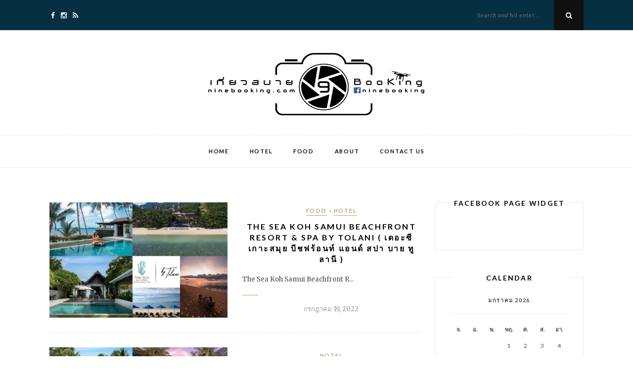

--- FILE ---
content_type: text/html; charset=UTF-8
request_url: https://www.ninebooking.com/tag/%E0%B9%81%E0%B8%99%E0%B8%B0%E0%B8%99%E0%B8%B3%E0%B8%97%E0%B8%B5%E0%B9%88%E0%B8%9E%E0%B8%B1%E0%B8%81%E0%B8%AA%E0%B8%A1%E0%B8%B8%E0%B8%A2/
body_size: 12347
content:
<!DOCTYPE html>
<html lang="th"
 xmlns:fb="http://www.facebook.com/2008/fbml">
<head>
	<meta charset="UTF-8">
	<meta content="IE=edge" http-equiv="X-UA-Compatible">
	<meta name="viewport" content="width=device-width, initial-scale=1.0, user-scalable=no">
	
	<link rel="icon" href="https://www.ninebooking.com/wp-content/uploads/2016/06/cropped--32x32.png" sizes="32x32" />
<link rel="icon" href="https://www.ninebooking.com/wp-content/uploads/2016/06/cropped--192x192.png" sizes="192x192" />
<link rel="apple-touch-icon" href="https://www.ninebooking.com/wp-content/uploads/2016/06/cropped--180x180.png" />
<meta name="msapplication-TileImage" content="https://www.ninebooking.com/wp-content/uploads/2016/06/cropped--270x270.png" />

	<meta name='robots' content='index, follow, max-image-preview:large, max-snippet:-1, max-video-preview:-1' />

	<!-- This site is optimized with the Yoast SEO plugin v22.1 - https://yoast.com/wordpress/plugins/seo/ -->
	<title>แนะนำที่พักสมุย Archives - เที่ยวสบาย 9Booking</title>
	<link rel="canonical" href="https://www.ninebooking.com/tag/แนะนำที่พักสมุย/" />
	<meta property="og:locale" content="th_TH" />
	<meta property="og:type" content="article" />
	<meta property="og:title" content="แนะนำที่พักสมุย Archives - เที่ยวสบาย 9Booking" />
	<meta property="og:url" content="https://www.ninebooking.com/tag/แนะนำที่พักสมุย/" />
	<meta property="og:site_name" content="เที่ยวสบาย 9Booking" />
	<meta name="twitter:card" content="summary_large_image" />
	<script type="application/ld+json" class="yoast-schema-graph">{"@context":"https://schema.org","@graph":[{"@type":"CollectionPage","@id":"https://www.ninebooking.com/tag/%e0%b9%81%e0%b8%99%e0%b8%b0%e0%b8%99%e0%b8%b3%e0%b8%97%e0%b8%b5%e0%b9%88%e0%b8%9e%e0%b8%b1%e0%b8%81%e0%b8%aa%e0%b8%a1%e0%b8%b8%e0%b8%a2/","url":"https://www.ninebooking.com/tag/%e0%b9%81%e0%b8%99%e0%b8%b0%e0%b8%99%e0%b8%b3%e0%b8%97%e0%b8%b5%e0%b9%88%e0%b8%9e%e0%b8%b1%e0%b8%81%e0%b8%aa%e0%b8%a1%e0%b8%b8%e0%b8%a2/","name":"แนะนำที่พักสมุย Archives - เที่ยวสบาย 9Booking","isPartOf":{"@id":"https://www.ninebooking.com/#website"},"primaryImageOfPage":{"@id":"https://www.ninebooking.com/tag/%e0%b9%81%e0%b8%99%e0%b8%b0%e0%b8%99%e0%b8%b3%e0%b8%97%e0%b8%b5%e0%b9%88%e0%b8%9e%e0%b8%b1%e0%b8%81%e0%b8%aa%e0%b8%a1%e0%b8%b8%e0%b8%a2/#primaryimage"},"image":{"@id":"https://www.ninebooking.com/tag/%e0%b9%81%e0%b8%99%e0%b8%b0%e0%b8%99%e0%b8%b3%e0%b8%97%e0%b8%b5%e0%b9%88%e0%b8%9e%e0%b8%b1%e0%b8%81%e0%b8%aa%e0%b8%a1%e0%b8%b8%e0%b8%a2/#primaryimage"},"thumbnailUrl":"https://www.ninebooking.com/wp-content/uploads/2022/07/collage-5.jpg","breadcrumb":{"@id":"https://www.ninebooking.com/tag/%e0%b9%81%e0%b8%99%e0%b8%b0%e0%b8%99%e0%b8%b3%e0%b8%97%e0%b8%b5%e0%b9%88%e0%b8%9e%e0%b8%b1%e0%b8%81%e0%b8%aa%e0%b8%a1%e0%b8%b8%e0%b8%a2/#breadcrumb"},"inLanguage":"th"},{"@type":"ImageObject","inLanguage":"th","@id":"https://www.ninebooking.com/tag/%e0%b9%81%e0%b8%99%e0%b8%b0%e0%b8%99%e0%b8%b3%e0%b8%97%e0%b8%b5%e0%b9%88%e0%b8%9e%e0%b8%b1%e0%b8%81%e0%b8%aa%e0%b8%a1%e0%b8%b8%e0%b8%a2/#primaryimage","url":"https://www.ninebooking.com/wp-content/uploads/2022/07/collage-5.jpg","contentUrl":"https://www.ninebooking.com/wp-content/uploads/2022/07/collage-5.jpg","width":1200,"height":800},{"@type":"BreadcrumbList","@id":"https://www.ninebooking.com/tag/%e0%b9%81%e0%b8%99%e0%b8%b0%e0%b8%99%e0%b8%b3%e0%b8%97%e0%b8%b5%e0%b9%88%e0%b8%9e%e0%b8%b1%e0%b8%81%e0%b8%aa%e0%b8%a1%e0%b8%b8%e0%b8%a2/#breadcrumb","itemListElement":[{"@type":"ListItem","position":1,"name":"Home","item":"https://www.ninebooking.com/"},{"@type":"ListItem","position":2,"name":"แนะนำที่พักสมุย"}]},{"@type":"WebSite","@id":"https://www.ninebooking.com/#website","url":"https://www.ninebooking.com/","name":"เที่ยวสบาย 9Booking","description":"Hotel , Resort , Review , Travel , Photoshoot","potentialAction":[{"@type":"SearchAction","target":{"@type":"EntryPoint","urlTemplate":"https://www.ninebooking.com/?s={search_term_string}"},"query-input":"required name=search_term_string"}],"inLanguage":"th"}]}</script>
	<!-- / Yoast SEO plugin. -->


<link rel='dns-prefetch' href='//fonts.googleapis.com' />
<link rel="alternate" type="application/rss+xml" title="เที่ยวสบาย 9Booking &raquo; ฟีด" href="https://www.ninebooking.com/feed/" />
<link rel="alternate" type="application/rss+xml" title="เที่ยวสบาย 9Booking &raquo; ฟีดความเห็น" href="https://www.ninebooking.com/comments/feed/" />
<link rel="alternate" type="application/rss+xml" title="เที่ยวสบาย 9Booking &raquo; แนะนำที่พักสมุย ฟีดป้ายกำกับ" href="https://www.ninebooking.com/tag/%e0%b9%81%e0%b8%99%e0%b8%b0%e0%b8%99%e0%b8%b3%e0%b8%97%e0%b8%b5%e0%b9%88%e0%b8%9e%e0%b8%b1%e0%b8%81%e0%b8%aa%e0%b8%a1%e0%b8%b8%e0%b8%a2/feed/" />
<script type="text/javascript">
/* <![CDATA[ */
window._wpemojiSettings = {"baseUrl":"https:\/\/s.w.org\/images\/core\/emoji\/14.0.0\/72x72\/","ext":".png","svgUrl":"https:\/\/s.w.org\/images\/core\/emoji\/14.0.0\/svg\/","svgExt":".svg","source":{"concatemoji":"https:\/\/www.ninebooking.com\/wp-includes\/js\/wp-emoji-release.min.js?ver=6.4.3"}};
/*! This file is auto-generated */
!function(i,n){var o,s,e;function c(e){try{var t={supportTests:e,timestamp:(new Date).valueOf()};sessionStorage.setItem(o,JSON.stringify(t))}catch(e){}}function p(e,t,n){e.clearRect(0,0,e.canvas.width,e.canvas.height),e.fillText(t,0,0);var t=new Uint32Array(e.getImageData(0,0,e.canvas.width,e.canvas.height).data),r=(e.clearRect(0,0,e.canvas.width,e.canvas.height),e.fillText(n,0,0),new Uint32Array(e.getImageData(0,0,e.canvas.width,e.canvas.height).data));return t.every(function(e,t){return e===r[t]})}function u(e,t,n){switch(t){case"flag":return n(e,"\ud83c\udff3\ufe0f\u200d\u26a7\ufe0f","\ud83c\udff3\ufe0f\u200b\u26a7\ufe0f")?!1:!n(e,"\ud83c\uddfa\ud83c\uddf3","\ud83c\uddfa\u200b\ud83c\uddf3")&&!n(e,"\ud83c\udff4\udb40\udc67\udb40\udc62\udb40\udc65\udb40\udc6e\udb40\udc67\udb40\udc7f","\ud83c\udff4\u200b\udb40\udc67\u200b\udb40\udc62\u200b\udb40\udc65\u200b\udb40\udc6e\u200b\udb40\udc67\u200b\udb40\udc7f");case"emoji":return!n(e,"\ud83e\udef1\ud83c\udffb\u200d\ud83e\udef2\ud83c\udfff","\ud83e\udef1\ud83c\udffb\u200b\ud83e\udef2\ud83c\udfff")}return!1}function f(e,t,n){var r="undefined"!=typeof WorkerGlobalScope&&self instanceof WorkerGlobalScope?new OffscreenCanvas(300,150):i.createElement("canvas"),a=r.getContext("2d",{willReadFrequently:!0}),o=(a.textBaseline="top",a.font="600 32px Arial",{});return e.forEach(function(e){o[e]=t(a,e,n)}),o}function t(e){var t=i.createElement("script");t.src=e,t.defer=!0,i.head.appendChild(t)}"undefined"!=typeof Promise&&(o="wpEmojiSettingsSupports",s=["flag","emoji"],n.supports={everything:!0,everythingExceptFlag:!0},e=new Promise(function(e){i.addEventListener("DOMContentLoaded",e,{once:!0})}),new Promise(function(t){var n=function(){try{var e=JSON.parse(sessionStorage.getItem(o));if("object"==typeof e&&"number"==typeof e.timestamp&&(new Date).valueOf()<e.timestamp+604800&&"object"==typeof e.supportTests)return e.supportTests}catch(e){}return null}();if(!n){if("undefined"!=typeof Worker&&"undefined"!=typeof OffscreenCanvas&&"undefined"!=typeof URL&&URL.createObjectURL&&"undefined"!=typeof Blob)try{var e="postMessage("+f.toString()+"("+[JSON.stringify(s),u.toString(),p.toString()].join(",")+"));",r=new Blob([e],{type:"text/javascript"}),a=new Worker(URL.createObjectURL(r),{name:"wpTestEmojiSupports"});return void(a.onmessage=function(e){c(n=e.data),a.terminate(),t(n)})}catch(e){}c(n=f(s,u,p))}t(n)}).then(function(e){for(var t in e)n.supports[t]=e[t],n.supports.everything=n.supports.everything&&n.supports[t],"flag"!==t&&(n.supports.everythingExceptFlag=n.supports.everythingExceptFlag&&n.supports[t]);n.supports.everythingExceptFlag=n.supports.everythingExceptFlag&&!n.supports.flag,n.DOMReady=!1,n.readyCallback=function(){n.DOMReady=!0}}).then(function(){return e}).then(function(){var e;n.supports.everything||(n.readyCallback(),(e=n.source||{}).concatemoji?t(e.concatemoji):e.wpemoji&&e.twemoji&&(t(e.twemoji),t(e.wpemoji)))}))}((window,document),window._wpemojiSettings);
/* ]]> */
</script>
<link rel='stylesheet' id='posts-front-css-css' href='https://www.ninebooking.com/wp-content/plugins/facebook-comment-by-vivacity/css/fb-comments-hidewpcomments-posts.css?ver=6.4.3' type='text/css' media='all' />
<link rel='stylesheet' id='pages-front-css-css' href='https://www.ninebooking.com/wp-content/plugins/facebook-comment-by-vivacity/css/fb-comments-hidewpcomments-pages.css?ver=6.4.3' type='text/css' media='all' />
<style id='wp-emoji-styles-inline-css' type='text/css'>

	img.wp-smiley, img.emoji {
		display: inline !important;
		border: none !important;
		box-shadow: none !important;
		height: 1em !important;
		width: 1em !important;
		margin: 0 0.07em !important;
		vertical-align: -0.1em !important;
		background: none !important;
		padding: 0 !important;
	}
</style>
<link rel='stylesheet' id='wp-block-library-css' href='https://www.ninebooking.com/wp-includes/css/dist/block-library/style.min.css?ver=6.4.3' type='text/css' media='all' />
<style id='classic-theme-styles-inline-css' type='text/css'>
/*! This file is auto-generated */
.wp-block-button__link{color:#fff;background-color:#32373c;border-radius:9999px;box-shadow:none;text-decoration:none;padding:calc(.667em + 2px) calc(1.333em + 2px);font-size:1.125em}.wp-block-file__button{background:#32373c;color:#fff;text-decoration:none}
</style>
<style id='global-styles-inline-css' type='text/css'>
body{--wp--preset--color--black: #000000;--wp--preset--color--cyan-bluish-gray: #abb8c3;--wp--preset--color--white: #ffffff;--wp--preset--color--pale-pink: #f78da7;--wp--preset--color--vivid-red: #cf2e2e;--wp--preset--color--luminous-vivid-orange: #ff6900;--wp--preset--color--luminous-vivid-amber: #fcb900;--wp--preset--color--light-green-cyan: #7bdcb5;--wp--preset--color--vivid-green-cyan: #00d084;--wp--preset--color--pale-cyan-blue: #8ed1fc;--wp--preset--color--vivid-cyan-blue: #0693e3;--wp--preset--color--vivid-purple: #9b51e0;--wp--preset--gradient--vivid-cyan-blue-to-vivid-purple: linear-gradient(135deg,rgba(6,147,227,1) 0%,rgb(155,81,224) 100%);--wp--preset--gradient--light-green-cyan-to-vivid-green-cyan: linear-gradient(135deg,rgb(122,220,180) 0%,rgb(0,208,130) 100%);--wp--preset--gradient--luminous-vivid-amber-to-luminous-vivid-orange: linear-gradient(135deg,rgba(252,185,0,1) 0%,rgba(255,105,0,1) 100%);--wp--preset--gradient--luminous-vivid-orange-to-vivid-red: linear-gradient(135deg,rgba(255,105,0,1) 0%,rgb(207,46,46) 100%);--wp--preset--gradient--very-light-gray-to-cyan-bluish-gray: linear-gradient(135deg,rgb(238,238,238) 0%,rgb(169,184,195) 100%);--wp--preset--gradient--cool-to-warm-spectrum: linear-gradient(135deg,rgb(74,234,220) 0%,rgb(151,120,209) 20%,rgb(207,42,186) 40%,rgb(238,44,130) 60%,rgb(251,105,98) 80%,rgb(254,248,76) 100%);--wp--preset--gradient--blush-light-purple: linear-gradient(135deg,rgb(255,206,236) 0%,rgb(152,150,240) 100%);--wp--preset--gradient--blush-bordeaux: linear-gradient(135deg,rgb(254,205,165) 0%,rgb(254,45,45) 50%,rgb(107,0,62) 100%);--wp--preset--gradient--luminous-dusk: linear-gradient(135deg,rgb(255,203,112) 0%,rgb(199,81,192) 50%,rgb(65,88,208) 100%);--wp--preset--gradient--pale-ocean: linear-gradient(135deg,rgb(255,245,203) 0%,rgb(182,227,212) 50%,rgb(51,167,181) 100%);--wp--preset--gradient--electric-grass: linear-gradient(135deg,rgb(202,248,128) 0%,rgb(113,206,126) 100%);--wp--preset--gradient--midnight: linear-gradient(135deg,rgb(2,3,129) 0%,rgb(40,116,252) 100%);--wp--preset--font-size--small: 13px;--wp--preset--font-size--medium: 20px;--wp--preset--font-size--large: 36px;--wp--preset--font-size--x-large: 42px;--wp--preset--spacing--20: 0.44rem;--wp--preset--spacing--30: 0.67rem;--wp--preset--spacing--40: 1rem;--wp--preset--spacing--50: 1.5rem;--wp--preset--spacing--60: 2.25rem;--wp--preset--spacing--70: 3.38rem;--wp--preset--spacing--80: 5.06rem;--wp--preset--shadow--natural: 6px 6px 9px rgba(0, 0, 0, 0.2);--wp--preset--shadow--deep: 12px 12px 50px rgba(0, 0, 0, 0.4);--wp--preset--shadow--sharp: 6px 6px 0px rgba(0, 0, 0, 0.2);--wp--preset--shadow--outlined: 6px 6px 0px -3px rgba(255, 255, 255, 1), 6px 6px rgba(0, 0, 0, 1);--wp--preset--shadow--crisp: 6px 6px 0px rgba(0, 0, 0, 1);}:where(.is-layout-flex){gap: 0.5em;}:where(.is-layout-grid){gap: 0.5em;}body .is-layout-flow > .alignleft{float: left;margin-inline-start: 0;margin-inline-end: 2em;}body .is-layout-flow > .alignright{float: right;margin-inline-start: 2em;margin-inline-end: 0;}body .is-layout-flow > .aligncenter{margin-left: auto !important;margin-right: auto !important;}body .is-layout-constrained > .alignleft{float: left;margin-inline-start: 0;margin-inline-end: 2em;}body .is-layout-constrained > .alignright{float: right;margin-inline-start: 2em;margin-inline-end: 0;}body .is-layout-constrained > .aligncenter{margin-left: auto !important;margin-right: auto !important;}body .is-layout-constrained > :where(:not(.alignleft):not(.alignright):not(.alignfull)){max-width: var(--wp--style--global--content-size);margin-left: auto !important;margin-right: auto !important;}body .is-layout-constrained > .alignwide{max-width: var(--wp--style--global--wide-size);}body .is-layout-flex{display: flex;}body .is-layout-flex{flex-wrap: wrap;align-items: center;}body .is-layout-flex > *{margin: 0;}body .is-layout-grid{display: grid;}body .is-layout-grid > *{margin: 0;}:where(.wp-block-columns.is-layout-flex){gap: 2em;}:where(.wp-block-columns.is-layout-grid){gap: 2em;}:where(.wp-block-post-template.is-layout-flex){gap: 1.25em;}:where(.wp-block-post-template.is-layout-grid){gap: 1.25em;}.has-black-color{color: var(--wp--preset--color--black) !important;}.has-cyan-bluish-gray-color{color: var(--wp--preset--color--cyan-bluish-gray) !important;}.has-white-color{color: var(--wp--preset--color--white) !important;}.has-pale-pink-color{color: var(--wp--preset--color--pale-pink) !important;}.has-vivid-red-color{color: var(--wp--preset--color--vivid-red) !important;}.has-luminous-vivid-orange-color{color: var(--wp--preset--color--luminous-vivid-orange) !important;}.has-luminous-vivid-amber-color{color: var(--wp--preset--color--luminous-vivid-amber) !important;}.has-light-green-cyan-color{color: var(--wp--preset--color--light-green-cyan) !important;}.has-vivid-green-cyan-color{color: var(--wp--preset--color--vivid-green-cyan) !important;}.has-pale-cyan-blue-color{color: var(--wp--preset--color--pale-cyan-blue) !important;}.has-vivid-cyan-blue-color{color: var(--wp--preset--color--vivid-cyan-blue) !important;}.has-vivid-purple-color{color: var(--wp--preset--color--vivid-purple) !important;}.has-black-background-color{background-color: var(--wp--preset--color--black) !important;}.has-cyan-bluish-gray-background-color{background-color: var(--wp--preset--color--cyan-bluish-gray) !important;}.has-white-background-color{background-color: var(--wp--preset--color--white) !important;}.has-pale-pink-background-color{background-color: var(--wp--preset--color--pale-pink) !important;}.has-vivid-red-background-color{background-color: var(--wp--preset--color--vivid-red) !important;}.has-luminous-vivid-orange-background-color{background-color: var(--wp--preset--color--luminous-vivid-orange) !important;}.has-luminous-vivid-amber-background-color{background-color: var(--wp--preset--color--luminous-vivid-amber) !important;}.has-light-green-cyan-background-color{background-color: var(--wp--preset--color--light-green-cyan) !important;}.has-vivid-green-cyan-background-color{background-color: var(--wp--preset--color--vivid-green-cyan) !important;}.has-pale-cyan-blue-background-color{background-color: var(--wp--preset--color--pale-cyan-blue) !important;}.has-vivid-cyan-blue-background-color{background-color: var(--wp--preset--color--vivid-cyan-blue) !important;}.has-vivid-purple-background-color{background-color: var(--wp--preset--color--vivid-purple) !important;}.has-black-border-color{border-color: var(--wp--preset--color--black) !important;}.has-cyan-bluish-gray-border-color{border-color: var(--wp--preset--color--cyan-bluish-gray) !important;}.has-white-border-color{border-color: var(--wp--preset--color--white) !important;}.has-pale-pink-border-color{border-color: var(--wp--preset--color--pale-pink) !important;}.has-vivid-red-border-color{border-color: var(--wp--preset--color--vivid-red) !important;}.has-luminous-vivid-orange-border-color{border-color: var(--wp--preset--color--luminous-vivid-orange) !important;}.has-luminous-vivid-amber-border-color{border-color: var(--wp--preset--color--luminous-vivid-amber) !important;}.has-light-green-cyan-border-color{border-color: var(--wp--preset--color--light-green-cyan) !important;}.has-vivid-green-cyan-border-color{border-color: var(--wp--preset--color--vivid-green-cyan) !important;}.has-pale-cyan-blue-border-color{border-color: var(--wp--preset--color--pale-cyan-blue) !important;}.has-vivid-cyan-blue-border-color{border-color: var(--wp--preset--color--vivid-cyan-blue) !important;}.has-vivid-purple-border-color{border-color: var(--wp--preset--color--vivid-purple) !important;}.has-vivid-cyan-blue-to-vivid-purple-gradient-background{background: var(--wp--preset--gradient--vivid-cyan-blue-to-vivid-purple) !important;}.has-light-green-cyan-to-vivid-green-cyan-gradient-background{background: var(--wp--preset--gradient--light-green-cyan-to-vivid-green-cyan) !important;}.has-luminous-vivid-amber-to-luminous-vivid-orange-gradient-background{background: var(--wp--preset--gradient--luminous-vivid-amber-to-luminous-vivid-orange) !important;}.has-luminous-vivid-orange-to-vivid-red-gradient-background{background: var(--wp--preset--gradient--luminous-vivid-orange-to-vivid-red) !important;}.has-very-light-gray-to-cyan-bluish-gray-gradient-background{background: var(--wp--preset--gradient--very-light-gray-to-cyan-bluish-gray) !important;}.has-cool-to-warm-spectrum-gradient-background{background: var(--wp--preset--gradient--cool-to-warm-spectrum) !important;}.has-blush-light-purple-gradient-background{background: var(--wp--preset--gradient--blush-light-purple) !important;}.has-blush-bordeaux-gradient-background{background: var(--wp--preset--gradient--blush-bordeaux) !important;}.has-luminous-dusk-gradient-background{background: var(--wp--preset--gradient--luminous-dusk) !important;}.has-pale-ocean-gradient-background{background: var(--wp--preset--gradient--pale-ocean) !important;}.has-electric-grass-gradient-background{background: var(--wp--preset--gradient--electric-grass) !important;}.has-midnight-gradient-background{background: var(--wp--preset--gradient--midnight) !important;}.has-small-font-size{font-size: var(--wp--preset--font-size--small) !important;}.has-medium-font-size{font-size: var(--wp--preset--font-size--medium) !important;}.has-large-font-size{font-size: var(--wp--preset--font-size--large) !important;}.has-x-large-font-size{font-size: var(--wp--preset--font-size--x-large) !important;}
.wp-block-navigation a:where(:not(.wp-element-button)){color: inherit;}
:where(.wp-block-post-template.is-layout-flex){gap: 1.25em;}:where(.wp-block-post-template.is-layout-grid){gap: 1.25em;}
:where(.wp-block-columns.is-layout-flex){gap: 2em;}:where(.wp-block-columns.is-layout-grid){gap: 2em;}
.wp-block-pullquote{font-size: 1.5em;line-height: 1.6;}
</style>
<link rel='stylesheet' id='bootstrap-css' href='https://www.ninebooking.com/wp-content/themes/rococo/css/bootstrap.css?ver=1.1' type='text/css' media='all' />
<link rel='stylesheet' id='owl-styles-css' href='https://www.ninebooking.com/wp-content/themes/rococo/css/owl.carousel.css?ver=1.1' type='text/css' media='all' />
<link rel='stylesheet' id='font-awesome-css' href='https://www.ninebooking.com/wp-content/themes/rococo/css/font-awesome.min.css?ver=1.1' type='text/css' media='all' />
<link rel='stylesheet' id='style-css' href='https://www.ninebooking.com/wp-content/themes/rococo/style.css?ver=1.1' type='text/css' media='all' />
<link rel='stylesheet' id='rococo-fonts-css' href='https://fonts.googleapis.com/css?family=Merriweather%3A400%2C700%2C400italic%7CLato%3A400%2C400italic%2C700&#038;subset=latin%2Clatin-ext' type='text/css' media='all' />
<script type="text/javascript" id="sfpp-fb-root-js-extra">
/* <![CDATA[ */
var sfpp_script_vars = {"language":"th","appId":"297186066963865"};
/* ]]> */
</script>
<script type="text/javascript" async="async" src="https://www.ninebooking.com/wp-content/plugins/simple-facebook-twitter-widget/js/simple-facebook-page-root.js?ver=1.7.0" id="sfpp-fb-root-js"></script>
<script type="text/javascript" id="wp-statistics-tracker-js-extra">
/* <![CDATA[ */
var WP_Statistics_Tracker_Object = {"hitRequestUrl":"https:\/\/www.ninebooking.com\/wp-json\/wp-statistics\/v2\/hit?wp_statistics_hit_rest=yes&track_all=0&current_page_type=post_tag&current_page_id=2264&search_query&page_uri=L3RhZy8lRTAlQjklODElRTAlQjglOTklRTAlQjglQjAlRTAlQjglOTklRTAlQjglQjMlRTAlQjglOTclRTAlQjglQjUlRTAlQjklODglRTAlQjglOUUlRTAlQjglQjElRTAlQjglODElRTAlQjglQUElRTAlQjglQTElRTAlQjglQjglRTAlQjglQTIv","keepOnlineRequestUrl":"https:\/\/www.ninebooking.com\/wp-json\/wp-statistics\/v2\/online?wp_statistics_hit_rest=yes&track_all=0&current_page_type=post_tag&current_page_id=2264&search_query&page_uri=L3RhZy8lRTAlQjklODElRTAlQjglOTklRTAlQjglQjAlRTAlQjglOTklRTAlQjglQjMlRTAlQjglOTclRTAlQjglQjUlRTAlQjklODglRTAlQjglOUUlRTAlQjglQjElRTAlQjglODElRTAlQjglQUElRTAlQjglQTElRTAlQjglQjglRTAlQjglQTIv","option":{"dntEnabled":false,"cacheCompatibility":false}};
/* ]]> */
</script>
<script type="text/javascript" src="https://www.ninebooking.com/wp-content/plugins/wp-statistics/assets/js/tracker.js?ver=6.4.3" id="wp-statistics-tracker-js"></script>
<script type="text/javascript" src="https://www.ninebooking.com/wp-includes/js/jquery/jquery.min.js?ver=3.7.1" id="jquery-core-js"></script>
<script type="text/javascript" src="https://www.ninebooking.com/wp-includes/js/jquery/jquery-migrate.min.js?ver=3.4.1" id="jquery-migrate-js"></script>
<link rel="https://api.w.org/" href="https://www.ninebooking.com/wp-json/" /><link rel="alternate" type="application/json" href="https://www.ninebooking.com/wp-json/wp/v2/tags/2264" /><link rel="EditURI" type="application/rsd+xml" title="RSD" href="https://www.ninebooking.com/xmlrpc.php?rsd" />
<meta property="fb:app_id" content="697311387107267"/>
<meta property="fb:admins" content=""/>
<meta property="og:locale" content="en_US" />
<meta property="og:locale:alternate" content="en_US" />
<!-- Analytics by WP Statistics v14.5 - https://wp-statistics.com/ -->
	<style>
		body,
	.widget_archive ul li a, .widget_categories ul li a, .widget_meta ul li a, .widget_recent_comments ul li a, .widget_rss ul li a, .widget_pages ul li a, .widget_recent_entries ul li a, .widget_nav_menu ul li a {
		color: #4c4c4c;
	}
	
			.top-bar,
	.top-bar__right .site-search {
		background-color: #063042;
	}
			.footer .footer__social-bar,
	.footer .footer__bottom-panel {
		background-color: #420917;
	}
		
	
	.site-brand {
		padding-top: 10px;
		padding-bottom: 10px;
	}

	@media (max-width: 991px) {
		.site-brand {
			padding-top: 40px;
			padding-bottom: 40px;
		}
	}

		</style>
<link rel="icon" href="https://www.ninebooking.com/wp-content/uploads/2016/06/cropped--32x32.png" sizes="32x32" />
<link rel="icon" href="https://www.ninebooking.com/wp-content/uploads/2016/06/cropped--192x192.png" sizes="192x192" />
<link rel="apple-touch-icon" href="https://www.ninebooking.com/wp-content/uploads/2016/06/cropped--180x180.png" />
<meta name="msapplication-TileImage" content="https://www.ninebooking.com/wp-content/uploads/2016/06/cropped--270x270.png" />
</head>

<body class="archive tag tag-2264">
<a href="#main" class="screen-reader-shortcut">Skip to content</a>
	<a href="#" class="scroll-to-top" data-js="scroll-to-top"><i class="fa fa-angle-up"></i></a>

<div data-js="mob-wrapper">
	<div class="top-bar">
		<div class="container">
			<div class="top-bar__left">
				
					<ul class="social-list _in-top-bar hidden-xs">

													<li class="social-list__item">
								<a href="http://www.facebook.com/ninebooking"
								   target="_blank"><i class="fa fa-facebook"></i></a>
							</li>
						
						
													<li class="social-list__item">
								<a href="http://instagram.com/9booking"
								   target="_blank"><i class="fa fa-instagram"></i></a>
							</li>
						
						
						
						
						
						
													<li class="social-list__item">
								<a href=""
								   target="_blank"><i class="fa fa-rss"></i></a>
							</li>
						
					</ul>

							</div>

			<div class="top-bar__right">
				<form class="site-search" role="search" method="get" action="https://www.ninebooking.com/">
	<input class="site-search__field" data-js="search-field" type="text" autocomplete="off" placeholder="Search and hit enter..." value="" name="s" id="s"/>
	<button class="site-search__button" type="submit" value="">
		<i class="fa fa-search"></i>
	</button>
</form>
			</div>

		</div>
	</div>

	<header class="header">

		<div class="menu-toggle" data-js="menu-toggle">
			<span class="menu-toggle__line"></span>
		</div>
		<h1 class="site-brand">
			เที่ยวสบาย 9Booking
						<a href="https://www.ninebooking.com/">
			
			<img width="251.5" class="light-logo retina" src="http://www.ninebooking.com/wp-content/uploads/2016/06/มาๆๆๆ.png" alt="เที่ยวสบาย 9Booking"/><img width="503" class="light-logo" src="http://www.ninebooking.com/wp-content/uploads/2016/06/มาๆๆๆ.png" alt="เที่ยวสบาย 9Booking"/><img width="251.5" class="dark-logo retina" src="http://www.ninebooking.com/wp-content/uploads/2016/06/มาๆๆๆ.png" alt="เที่ยวสบาย 9Booking"/><img width="503" class="dark-logo" src="http://www.ninebooking.com/wp-content/uploads/2016/06/มาๆๆๆ.png" alt="เที่ยวสบาย 9Booking"/>
						</a>
					</h1>
	</header>

	<div class="mob-menu-overlay" data-js="sticky-menu">
		<div class="menu-list sticky-menu"><ul id="menu-menu-1" class=""><li id="menu-item-21" class="menu-item menu-item-type-custom menu-item-object-custom menu-item-home menu-item-21"><a href="http://www.ninebooking.com/">Home</a></li>
<li id="menu-item-97" class="menu-item menu-item-type-custom menu-item-object-custom menu-item-97"><a href="http://www.ninebooking.com/category/hotel/">Hotel</a></li>
<li id="menu-item-99" class="menu-item menu-item-type-custom menu-item-object-custom menu-item-99"><a href="http://www.ninebooking.com/category/food/">Food</a></li>
<li id="menu-item-22" class="menu-item menu-item-type-post_type menu-item-object-page menu-item-22"><a href="https://www.ninebooking.com/about/">About</a></li>
<li id="menu-item-23" class="menu-item menu-item-type-post_type menu-item-object-page menu-item-23"><a href="https://www.ninebooking.com/contact-us/">Contact Us</a></li>
</ul></div>	</div>
</div>
<hr class="delimiter">
<div class="container">

	<div  class="content" >

	<div id="main" class="content__primary ">
		
<article id="post-27815" class="post _type-list  post-27815 type-post status-publish format-standard has-post-thumbnail hentry category-food category-hotel tag-the-sea tag-the-sea-koh-samui tag-the-sea-koh-samui-beachfront-resort-spa-by-tolani tag-the-sea-koh-samui-beachfront-resort-spa-by-tolani--- tag-the-sea- tag-173 tag--5- tag-2261 tag-3172 tag-2453 tag-2262 tag-2263 tag--the-sea-samui tag--the-sea- tag-3226 tag-3225 tag-3224 tag-3220 tag-3163 tag-3231 tag-3164 tag-3162 tag-3230 tag-2254 tag-2331 tag-3227 tag-2264 tag-2266">
	<div class="row">
		
				<div class="col-sm-6 ">
			
			<a class="post__thumbnail" href="https://www.ninebooking.com/hotel/the-sea-koh-samui-beachfront-resort-spa-by-tolani-%e0%b9%80%e0%b8%94%e0%b8%ad%e0%b8%b0%e0%b8%8b%e0%b8%b5-%e0%b9%80%e0%b8%81%e0%b8%b2%e0%b8%b0%e0%b8%aa%e0%b8%a1%e0%b8%b8%e0%b8%a2-%e0%b8%9a%e0%b8%b5/" aria-hidden="true">
                <img width="1080" height="700" src="https://www.ninebooking.com/wp-content/uploads/2022/07/collage-5-1080x700.jpg" class="attachment-rococo_base_thumb size-rococo_base_thumb wp-post-image" alt="The Sea Koh Samui Beachfront Resort &#038; Spa by Tolani ( เดอะซี เกาะสมุย บีชฟร้อนท์ แอนด์ สปา บาย ทูลานี )" decoding="async" fetchpriority="high" />            </a>

				</div>

		<div class="col-sm-6 ">
							<div class="post__header">

					<div class="post__category"><span class="screen-reader-text">Categories </span><a href="https://www.ninebooking.com/category/food/">Food</a> &#149; <a href="https://www.ninebooking.com/category/hotel/">Hotel</a></div>					<h2 class="post__title"><a href="https://www.ninebooking.com/hotel/the-sea-koh-samui-beachfront-resort-spa-by-tolani-%e0%b9%80%e0%b8%94%e0%b8%ad%e0%b8%b0%e0%b8%8b%e0%b8%b5-%e0%b9%80%e0%b8%81%e0%b8%b2%e0%b8%b0%e0%b8%aa%e0%b8%a1%e0%b8%b8%e0%b8%a2-%e0%b8%9a%e0%b8%b5/" rel="bookmark">The Sea Koh Samui Beachfront Resort &#038; Spa by Tolani ( เดอะซี เกาะสมุย บีชฟร้อนท์ แอนด์ สปา บาย ทูลานี )</a></h2>

				</div>

									<div class="post__content">
						The Sea Koh Samui Beachfront R...					</div>
					
				<div class="post__info">
					<div class="post__date"><a href="https://www.ninebooking.com/hotel/the-sea-koh-samui-beachfront-resort-spa-by-tolani-%e0%b9%80%e0%b8%94%e0%b8%ad%e0%b8%b0%e0%b8%8b%e0%b8%b5-%e0%b9%80%e0%b8%81%e0%b8%b2%e0%b8%b0%e0%b8%aa%e0%b8%a1%e0%b8%b8%e0%b8%a2-%e0%b8%9a%e0%b8%b5/"><time class="entry-date published updated" datetime="2022-07-19T15:57:59+07:00">กรกฎาคม 19, 2022</time></a></div>				</div>
			</div>
		</div>
</article>

<article id="post-27605" class="post _type-list  post-27605 type-post status-publish format-standard has-post-thumbnail hentry category-hotel tag-kimpton-kitalay-samui--- tag-review-kimpton tag-review-kimpton-kitalay tag-review-kimpton-kitalay-samui tag-review-samui tag-review- tag-review-- tag-review--- tag-173 tag--5- tag-2261 tag-3172 tag-2453 tag-2262 tag-2263 tag-2727 tag--kimpton tag--kimpton-kitalay tag--kimpton-kitalay-samui tag--kimpton-samui tag-3209 tag-3210 tag-3211 tag-3207 tag-3206 tag-3208 tag-3163 tag-3158 tag-3162 tag-2264 tag-2266 tag-370 tag-2265 tag-1282 tag-2454 tag-2267 tag-2268">
	<div class="row">
		
				<div class="col-sm-6 ">
			
			<a class="post__thumbnail" href="https://www.ninebooking.com/hotel/kimpton-kitalay-samui-%e0%b8%84%e0%b8%b4%e0%b8%a1%e0%b8%9b%e0%b9%8c%e0%b8%95%e0%b8%b1%e0%b8%99-%e0%b8%84%e0%b8%b5%e0%b8%95%e0%b8%b2%e0%b9%80%e0%b8%a5-%e0%b8%aa%e0%b8%a1%e0%b8%b8%e0%b8%a2/" aria-hidden="true">
                <img width="1080" height="700" src="https://www.ninebooking.com/wp-content/uploads/2022/07/collage-4-1080x700.jpg" class="attachment-rococo_base_thumb size-rococo_base_thumb wp-post-image" alt="Kimpton Kitalay Samui ( คิมป์ตัน คีตาเล สมุย )" decoding="async" />            </a>

				</div>

		<div class="col-sm-6 ">
							<div class="post__header">

					<div class="post__category"><span class="screen-reader-text">Categories </span><a href="https://www.ninebooking.com/category/hotel/">Hotel</a></div>					<h2 class="post__title"><a href="https://www.ninebooking.com/hotel/kimpton-kitalay-samui-%e0%b8%84%e0%b8%b4%e0%b8%a1%e0%b8%9b%e0%b9%8c%e0%b8%95%e0%b8%b1%e0%b8%99-%e0%b8%84%e0%b8%b5%e0%b8%95%e0%b8%b2%e0%b9%80%e0%b8%a5-%e0%b8%aa%e0%b8%a1%e0%b8%b8%e0%b8%a2/" rel="bookmark">Kimpton Kitalay Samui ( คิมป์ตัน คีตาเล สมุย )</a></h2>

				</div>

									<div class="post__content">
						Kimpton Kitalay Samui ( คิมป์ต...					</div>
					
				<div class="post__info">
					<div class="post__date"><a href="https://www.ninebooking.com/hotel/kimpton-kitalay-samui-%e0%b8%84%e0%b8%b4%e0%b8%a1%e0%b8%9b%e0%b9%8c%e0%b8%95%e0%b8%b1%e0%b8%99-%e0%b8%84%e0%b8%b5%e0%b8%95%e0%b8%b2%e0%b9%80%e0%b8%a5-%e0%b8%aa%e0%b8%a1%e0%b8%b8%e0%b8%a2/"><time class="entry-date published updated" datetime="2022-07-14T21:06:55+07:00">กรกฎาคม 14, 2022</time></a></div>				</div>
			</div>
		</div>
</article>

<article id="post-27489" class="post _type-list  post-27489 type-post status-publish format-standard has-post-thumbnail hentry category-hotel tag-king-garden-resort tag-king-resort tag-kings-garden-resort tag-kings-garden-resort--- tag-kings-resort tag-3185 tag-3183 tag-3182 tag-3184 tag-3192 tag-173 tag-2261 tag-2262 tag-2263 tag-3195 tag-2727 tag--king-garden-resort tag--kings-garden-resort tag-3186 tag-2761 tag-3163 tag-3189 tag-2763 tag-3162 tag-3190 tag-3191 tag-3196 tag-2284 tag-2264 tag-2266 tag-370 tag-2265 tag-2267 tag-2268 tag-3193 tag-3194">
	<div class="row">
		
				<div class="col-sm-6 ">
			
			<a class="post__thumbnail" href="https://www.ninebooking.com/hotel/kings-garden-resort-%e0%b8%84%e0%b8%b4%e0%b8%87%e0%b8%aa%e0%b9%8c-%e0%b8%81%e0%b8%b2%e0%b8%a3%e0%b9%8c%e0%b9%80%e0%b8%94%e0%b9%89%e0%b8%99%e0%b8%97%e0%b9%8c-%e0%b8%a3%e0%b8%b5%e0%b8%aa%e0%b8%ad/" aria-hidden="true">
                <img width="1080" height="700" src="https://www.ninebooking.com/wp-content/uploads/2022/07/collage-2-1080x700.jpg" class="attachment-rococo_base_thumb size-rococo_base_thumb wp-post-image" alt="King&#8217;s Garden Resort ( คิงส์ การ์เด้นท์ รีสอร์ท )" decoding="async" />            </a>

				</div>

		<div class="col-sm-6 ">
							<div class="post__header">

					<div class="post__category"><span class="screen-reader-text">Categories </span><a href="https://www.ninebooking.com/category/hotel/">Hotel</a></div>					<h2 class="post__title"><a href="https://www.ninebooking.com/hotel/kings-garden-resort-%e0%b8%84%e0%b8%b4%e0%b8%87%e0%b8%aa%e0%b9%8c-%e0%b8%81%e0%b8%b2%e0%b8%a3%e0%b9%8c%e0%b9%80%e0%b8%94%e0%b9%89%e0%b8%99%e0%b8%97%e0%b9%8c-%e0%b8%a3%e0%b8%b5%e0%b8%aa%e0%b8%ad/" rel="bookmark">King&#8217;s Garden Resort ( คิงส์ การ์เด้นท์ รีสอร์ท )</a></h2>

				</div>

									<div class="post__content">
						King&#8217;s Garden Resort ( ค...					</div>
					
				<div class="post__info">
					<div class="post__date"><a href="https://www.ninebooking.com/hotel/kings-garden-resort-%e0%b8%84%e0%b8%b4%e0%b8%87%e0%b8%aa%e0%b9%8c-%e0%b8%81%e0%b8%b2%e0%b8%a3%e0%b9%8c%e0%b9%80%e0%b8%94%e0%b9%89%e0%b8%99%e0%b8%97%e0%b9%8c-%e0%b8%a3%e0%b8%b5%e0%b8%aa%e0%b8%ad/"><time class="entry-date published updated" datetime="2022-07-09T19:41:10+07:00">กรกฎาคม 9, 2022</time></a></div>				</div>
			</div>
		</div>
</article>

<article id="post-27336" class="post _type-list  post-27336 type-post status-publish format-standard has-post-thumbnail hentry category-hotel tag-173 tag--5- tag-2261 tag-3172 tag-2453 tag-2262 tag-2263 tag-166 tag-3170 tag-3171 tag-3169 tag-3168 tag-2727 tag--samui tag--veranda tag--veranda-collection-samui tag--veranda-samui tag-3161 tag-samui tag-3163 tag-3159 tag-3160 tag-3158 tag-3164 tag-3162 tag-2264 tag-3165 tag-2266 tag-370 tag-2265 tag-1282 tag-2454 tag-2267 tag-2268 tag-3173 tag-3174">
	<div class="row">
		
				<div class="col-sm-6 ">
			
			<a class="post__thumbnail" href="https://www.ninebooking.com/hotel/veranda-collection-samui-%e0%b8%a7%e0%b8%b5%e0%b8%a3%e0%b8%b1%e0%b8%99%e0%b8%94%e0%b8%b2-%e0%b8%84%e0%b8%ad%e0%b8%a5%e0%b9%80%e0%b8%a5%e0%b9%87%e0%b8%81%e0%b8%8a%e0%b8%b1%e0%b8%99-%e0%b8%aa%e0%b8%a1/" aria-hidden="true">
                <img width="1080" height="700" src="https://www.ninebooking.com/wp-content/uploads/2022/07/collage-1-1080x700.jpg" class="attachment-rococo_base_thumb size-rococo_base_thumb wp-post-image" alt="Veranda Collection Samui ( วีรันดา คอลเล็กชัน สมุย )" decoding="async" loading="lazy" />            </a>

				</div>

		<div class="col-sm-6 ">
							<div class="post__header">

					<div class="post__category"><span class="screen-reader-text">Categories </span><a href="https://www.ninebooking.com/category/hotel/">Hotel</a></div>					<h2 class="post__title"><a href="https://www.ninebooking.com/hotel/veranda-collection-samui-%e0%b8%a7%e0%b8%b5%e0%b8%a3%e0%b8%b1%e0%b8%99%e0%b8%94%e0%b8%b2-%e0%b8%84%e0%b8%ad%e0%b8%a5%e0%b9%80%e0%b8%a5%e0%b9%87%e0%b8%81%e0%b8%8a%e0%b8%b1%e0%b8%99-%e0%b8%aa%e0%b8%a1/" rel="bookmark">Veranda Collection Samui ( วีรันดา คอลเล็กชัน สมุย )</a></h2>

				</div>

									<div class="post__content">
						Veranda Collection Samui ( วีร...					</div>
					
				<div class="post__info">
					<div class="post__date"><a href="https://www.ninebooking.com/hotel/veranda-collection-samui-%e0%b8%a7%e0%b8%b5%e0%b8%a3%e0%b8%b1%e0%b8%99%e0%b8%94%e0%b8%b2-%e0%b8%84%e0%b8%ad%e0%b8%a5%e0%b9%80%e0%b8%a5%e0%b9%87%e0%b8%81%e0%b8%8a%e0%b8%b1%e0%b8%99-%e0%b8%aa%e0%b8%a1/"><time class="entry-date published updated" datetime="2022-07-07T17:48:53+07:00">กรกฎาคม 7, 2022</time></a></div>				</div>
			</div>
		</div>
</article>

<article id="post-21621" class="post _type-list  post-21621 type-post status-publish format-standard has-post-thumbnail hentry category-hotel tag-koh-samui tag-shasa tag-shasa-koh-samui tag-shasa-resort tag-shasa-resort-residences tag-shasa- tag-2235 tag-173 tag-2261 tag-2453 tag-2262 tag-2263 tag-2257 tag-2455 tag-174 tag-2271 tag-1283 tag-2270 tag-2269 tag-2255 tag-2331 tag-2264 tag-2456 tag-2272 tag-2266 tag-2457 tag-2236 tag-370 tag-2265 tag-1282 tag-2454 tag-2267 tag-2268 tag-2258 tag-2459 tag-2460 tag-2458">
	<div class="row">
		
				<div class="col-sm-6 ">
			
			<a class="post__thumbnail" href="https://www.ninebooking.com/hotel/shasa-resort-residences-koh-samui-%e0%b8%8a%e0%b8%b2%e0%b8%8b%e0%b9%88%e0%b8%b2-%e0%b8%a3%e0%b8%b5%e0%b8%aa%e0%b8%ad%e0%b8%a3%e0%b9%8c%e0%b8%97-%e0%b9%81%e0%b8%ad%e0%b8%99%e0%b8%94%e0%b9%8c/" aria-hidden="true">
                <img width="1080" height="700" src="https://www.ninebooking.com/wp-content/uploads/2021/01/page-1080x700.jpg" class="attachment-rococo_base_thumb size-rococo_base_thumb wp-post-image" alt="ShaSa Resort &#038; Residences, Koh Samui ( ชาซ่า รีสอร์ท แอนด์ เรสซิเดนซ์ เกาะสมุย )" decoding="async" loading="lazy" />            </a>

				</div>

		<div class="col-sm-6 ">
							<div class="post__header">

					<div class="post__category"><span class="screen-reader-text">Categories </span><a href="https://www.ninebooking.com/category/hotel/">Hotel</a></div>					<h2 class="post__title"><a href="https://www.ninebooking.com/hotel/shasa-resort-residences-koh-samui-%e0%b8%8a%e0%b8%b2%e0%b8%8b%e0%b9%88%e0%b8%b2-%e0%b8%a3%e0%b8%b5%e0%b8%aa%e0%b8%ad%e0%b8%a3%e0%b9%8c%e0%b8%97-%e0%b9%81%e0%b8%ad%e0%b8%99%e0%b8%94%e0%b9%8c/" rel="bookmark">ShaSa Resort &#038; Residences, Koh Samui ( ชาซ่า รีสอร์ท แอนด์ เรสซิเดนซ์ เกาะสมุย )</a></h2>

				</div>

									<div class="post__content">
						ShaSa Resort &amp; Residences,...					</div>
					
				<div class="post__info">
					<div class="post__date"><a href="https://www.ninebooking.com/hotel/shasa-resort-residences-koh-samui-%e0%b8%8a%e0%b8%b2%e0%b8%8b%e0%b9%88%e0%b8%b2-%e0%b8%a3%e0%b8%b5%e0%b8%aa%e0%b8%ad%e0%b8%a3%e0%b9%8c%e0%b8%97-%e0%b9%81%e0%b8%ad%e0%b8%99%e0%b8%94%e0%b9%8c/"><time class="entry-date published updated" datetime="2021-01-18T17:10:14+07:00">มกราคม 18, 2021</time></a></div>				</div>
			</div>
		</div>
</article>

<article id="post-20403" class="post _type-list  post-20403 type-post status-publish format-standard has-post-thumbnail hentry category-food category-hotel tag-central-samui tag-koh-samui tag-malibu tag-malibu-resort tag-malibu-resort-beach-club tag-malibu-resort-beach-club-koh-samui tag-malibu- tag-samui tag-2324 tag-2325 tag-2326 tag-2235 tag-173 tag-2261 tag-2262 tag-2263 tag-2257 tag-2241 tag-2285 tag-2282 tag-2281 tag-2237 tag-174 tag-2271 tag-2270 tag-2269 tag-2259 tag-2287 tag-2254 tag-2327 tag-2283 tag-2284 tag-2331 tag-2329 tag-2264 tag-2272 tag-2266 tag-2236 tag-370 tag-2265 tag-2267 tag-2268 tag-2258 tag-2286 tag-1291">
	<div class="row">
		
				<div class="col-sm-6 ">
			
			<a class="post__thumbnail" href="https://www.ninebooking.com/food/malibu-resort-beach-club-koh-samui/" aria-hidden="true">
                <img width="1080" height="700" src="https://www.ninebooking.com/wp-content/uploads/2020/11/page-5-1080x700.jpg" class="attachment-rococo_base_thumb size-rococo_base_thumb wp-post-image" alt="Malibu Resort &#038; Beach Club, Koh Samui" decoding="async" loading="lazy" />            </a>

				</div>

		<div class="col-sm-6 ">
							<div class="post__header">

					<div class="post__category"><span class="screen-reader-text">Categories </span><a href="https://www.ninebooking.com/category/food/">Food</a> &#149; <a href="https://www.ninebooking.com/category/hotel/">Hotel</a></div>					<h2 class="post__title"><a href="https://www.ninebooking.com/food/malibu-resort-beach-club-koh-samui/" rel="bookmark">Malibu Resort &#038; Beach Club, Koh Samui</a></h2>

				</div>

									<div class="post__content">
						Malibu Resort &amp; Beach Club...					</div>
					
				<div class="post__info">
					<div class="post__date"><a href="https://www.ninebooking.com/food/malibu-resort-beach-club-koh-samui/"><time class="entry-date published updated" datetime="2020-12-02T20:19:29+07:00">ธันวาคม 2, 2020</time></a></div>				</div>
			</div>
		</div>
</article>

<article id="post-20049" class="post _type-list  post-20049 type-post status-publish format-standard has-post-thumbnail hentry category-hotel tag-samui tag-sheraton tag-sheraton-samui tag-sheraton-samui-resort tag-sheraton-samui-resort--- tag-173 tag-2261 tag-2262 tag-2263 tag-2257 tag-2237 tag-174 tag-2271 tag-2270 tag-2269 tag-2259 tag-2254 tag-2255 tag-395 tag-394 tag-392 tag-2260 tag-2264 tag-2272 tag-2266 tag-2236 tag-370 tag-2265 tag-2267 tag-2268 tag-2258">
	<div class="row">
		
				<div class="col-sm-6 ">
			
			<a class="post__thumbnail" href="https://www.ninebooking.com/hotel/sheraton-samui-resort-%e0%b9%80%e0%b8%8a%e0%b8%ad%e0%b8%a3%e0%b8%b2%e0%b8%95%e0%b8%b1%e0%b8%99-%e0%b8%aa%e0%b8%a1%e0%b8%b8%e0%b8%a2-%e0%b8%a3%e0%b8%b5%e0%b8%aa%e0%b8%ad%e0%b8%a3%e0%b9%8c%e0%b8%97-2/" aria-hidden="true">
                <img width="1080" height="700" src="https://www.ninebooking.com/wp-content/uploads/2020/11/page-3-1080x700.jpg" class="attachment-rococo_base_thumb size-rococo_base_thumb wp-post-image" alt="Sheraton Samui Resort ( เชอราตัน สมุย รีสอร์ท )" decoding="async" loading="lazy" />            </a>

				</div>

		<div class="col-sm-6 ">
							<div class="post__header">

					<div class="post__category"><span class="screen-reader-text">Categories </span><a href="https://www.ninebooking.com/category/hotel/">Hotel</a></div>					<h2 class="post__title"><a href="https://www.ninebooking.com/hotel/sheraton-samui-resort-%e0%b9%80%e0%b8%8a%e0%b8%ad%e0%b8%a3%e0%b8%b2%e0%b8%95%e0%b8%b1%e0%b8%99-%e0%b8%aa%e0%b8%a1%e0%b8%b8%e0%b8%a2-%e0%b8%a3%e0%b8%b5%e0%b8%aa%e0%b8%ad%e0%b8%a3%e0%b9%8c%e0%b8%97-2/" rel="bookmark">Sheraton Samui Resort ( เชอราตัน สมุย รีสอร์ท )</a></h2>

				</div>

									<div class="post__content">
						Sheraton Samui Resort ( เชอราต...					</div>
					
				<div class="post__info">
					<div class="post__date"><a href="https://www.ninebooking.com/hotel/sheraton-samui-resort-%e0%b9%80%e0%b8%8a%e0%b8%ad%e0%b8%a3%e0%b8%b2%e0%b8%95%e0%b8%b1%e0%b8%99-%e0%b8%aa%e0%b8%a1%e0%b8%b8%e0%b8%a2-%e0%b8%a3%e0%b8%b5%e0%b8%aa%e0%b8%ad%e0%b8%a3%e0%b9%8c%e0%b8%97-2/"><time class="entry-date published updated" datetime="2020-11-17T15:28:55+07:00">พฤศจิกายน 17, 2020</time></a></div>				</div>
			</div>
		</div>
</article>
		</div>

					<div class="sidebar"><aside id="simple_facebook_page_feed_widget-3" class="widget widget_simple_facebook_page_feed_widget"><h3 class="widget__title">Facebook Page Widget</h3><!-- This Facebook Page Feed was generated with Simple Facebook Page Widget & Shortcode plugin v1.7.0 - https://wordpress.org/plugins/simple-facebook-twitter-widget/ --><div id="simple-facebook-widget" style="text-align:initial;"><div class="fb-page" data-href="https://www.facebook.com/ninebooking" data-width="340" data-height="500" data-tabs="timeline" data-hide-cover="0" data-show-facepile="0" data-hide-cta="0" data-small-header="0" data-adapt-container-width="1"></div></div><!-- End Simple Facebook Page Plugin (Widget) --></aside><aside id="calendar-3" class="widget widget_calendar"><h3 class="widget__title">Calendar</h3><div id="calendar_wrap" class="calendar_wrap"><table id="wp-calendar" class="wp-calendar-table">
	<caption>มกราคม 2026</caption>
	<thead>
	<tr>
		<th scope="col" title="วันจันทร์">จ.</th>
		<th scope="col" title="วันอังคาร">อ.</th>
		<th scope="col" title="วันพุธ">พ.</th>
		<th scope="col" title="วันพฤหัสบดี">พฤ.</th>
		<th scope="col" title="วันศุกร์">ศ.</th>
		<th scope="col" title="วันเสาร์">ส.</th>
		<th scope="col" title="วันอาทิตย์">อา.</th>
	</tr>
	</thead>
	<tbody>
	<tr>
		<td colspan="3" class="pad">&nbsp;</td><td>1</td><td>2</td><td>3</td><td>4</td>
	</tr>
	<tr>
		<td>5</td><td>6</td><td>7</td><td>8</td><td>9</td><td>10</td><td>11</td>
	</tr>
	<tr>
		<td>12</td><td>13</td><td>14</td><td>15</td><td>16</td><td>17</td><td>18</td>
	</tr>
	<tr>
		<td id="today">19</td><td>20</td><td>21</td><td>22</td><td>23</td><td>24</td><td>25</td>
	</tr>
	<tr>
		<td>26</td><td>27</td><td>28</td><td>29</td><td>30</td><td>31</td>
		<td class="pad" colspan="1">&nbsp;</td>
	</tr>
	</tbody>
	</table><nav aria-label="เดือนก่อนหน้าและถัดไป" class="wp-calendar-nav">
		<span class="wp-calendar-nav-prev"><a href="https://www.ninebooking.com/2025/02/">&laquo; ก.พ.</a></span>
		<span class="pad">&nbsp;</span>
		<span class="wp-calendar-nav-next">&nbsp;</span>
	</nav></div></aside>
		<aside id="recent-posts-2" class="widget widget_recent_entries">
		<h3 class="widget__title">เรื่องล่าสุด</h3>
		<ul>
											<li>
					<a href="https://www.ninebooking.com/hotel/centara-mirage-lagoon-maldives-%e0%b9%80%e0%b8%8b%e0%b9%87%e0%b8%99%e0%b8%97%e0%b8%b2%e0%b8%a3%e0%b8%b2-%e0%b8%a1%e0%b8%b4%e0%b8%a3%e0%b8%b2%e0%b8%88-%e0%b8%a5%e0%b8%b2%e0%b8%81%e0%b8%b9%e0%b8%99/">Centara Mirage Lagoon Maldives ( เซ็นทารา มิราจ ลากูน มัลดีฟส์ )</a>
									</li>
											<li>
					<a href="https://www.ninebooking.com/uncategorized/veranda-resort-pattaya-na-jomtien-mgallery-%e0%b8%a7%e0%b8%b5%e0%b8%a3%e0%b8%b1%e0%b8%99%e0%b8%94%e0%b8%b2-%e0%b8%9e%e0%b8%b1%e0%b8%97%e0%b8%a2%e0%b8%b2/">Veranda Resort Pattaya Na Jomtien &#8211; MGallery ( วีรันดา รีสอร์ท พัทยา นาจอมเทียน &#8211; เอ็มแกลเลอรี่ )</a>
									</li>
											<li>
					<a href="https://www.ninebooking.com/hotel/renaissance-pattaya-resort-spa-%e0%b9%80%e0%b8%a3%e0%b9%80%e0%b8%99%e0%b8%8b%e0%b8%ad%e0%b8%87%e0%b8%aa%e0%b9%8c-%e0%b8%9e%e0%b8%b1%e0%b8%97%e0%b8%a2%e0%b8%b2-%e0%b8%a3%e0%b8%b5%e0%b8%aa%e0%b8%ad-2/">Renaissance Pattaya Resort &#038; Spa ( เรเนซองส์ พัทยา รีสอร์ท แอนด์ สปา )</a>
									</li>
											<li>
					<a href="https://www.ninebooking.com/hotel/31583/">InterContinental Hua Hin Resort ( อินเตอร์คอนติเนนตัล หัวหิน รีสอร์ท )</a>
									</li>
											<li>
					<a href="https://www.ninebooking.com/food/accor-plus-%e0%b8%9a%e0%b8%b1%e0%b8%95%e0%b8%a3%e0%b9%80%e0%b8%9a%e0%b9%88%e0%b8%87-%e0%b8%97%e0%b8%b5%e0%b9%88%e0%b9%83%e0%b8%ab%e0%b9%89%e0%b8%97%e0%b8%b1%e0%b9%89%e0%b8%87%e0%b8%97%e0%b8%b5/">Accor Plus บัตรเบ่ง ที่ให้ทั้งที่พักฟรี พร้อมส่วนลดกว่า 50% ทั้งห้องพักและอาหาร ในเครือ Accor</a>
									</li>
					</ul>

		</aside><aside id="recent-comments-2" class="widget widget_recent_comments"><h3 class="widget__title">ความเห็นล่าสุด</h3><ul id="recentcomments"><li class="recentcomments"><span class="comment-author-link">RandomNamesic</span> บน <a href="https://www.ninebooking.com/hotel/holiday-inn-express-pattaya-central/#comment-3212609">Holiday Inn Express Pattaya Central</a></li><li class="recentcomments"><span class="comment-author-link">Prodvijenie saitov v Moskve_nnMt</span> บน <a href="https://www.ninebooking.com/hotel/le-meridien-koh-samui-resort-spa/#comment-3212608">Le Meridien Koh Samui Resort &#038; Spa</a></li><li class="recentcomments"><span class="comment-author-link">DarrylOverm</span> บน <a href="https://www.ninebooking.com/hotel/u-pattaya/#comment-3212607">*** U P a t t a y a *** รีสอร์ทหรู ๆ อยู่แค่พัทยา กับการมารีวิวรีสอร์ท และถ่าย pre wedding ของตัวผมเอง</a></li><li class="recentcomments"><span class="comment-author-link">RandomNamesic</span> บน <a href="https://www.ninebooking.com/food/buffet/cafe/veranda-resort-villas-hua-hin-cha-mgallery/#comment-3212606">Veranda Resort &#038; Villas Hua Hin Cha Am &#8211; MGallery</a></li><li class="recentcomments"><span class="comment-author-link">gransino review</span> บน <a href="https://www.ninebooking.com/hotel/katathani-phuket-beach-resort-%e0%b8%81%e0%b8%b0%e0%b8%95%e0%b8%b0%e0%b8%98%e0%b8%b2%e0%b8%99%e0%b8%b5-%e0%b8%a0%e0%b8%b9%e0%b9%80%e0%b8%81%e0%b9%87%e0%b8%95/#comment-3212604">Katathani Phuket Beach Resort ( กะตะธานี ภูเก็ต )</a></li></ul></aside><aside id="categories-2" class="widget widget_categories"><h3 class="widget__title">หมวดหมู่</h3>
			<ul>
					<li class="cat-item cat-item-1485"><a href="https://www.ninebooking.com/category/food/buffet/">Buffet</a>
</li>
	<li class="cat-item cat-item-1536"><a href="https://www.ninebooking.com/category/food/buffet/cafe/">cafe</a>
</li>
	<li class="cat-item cat-item-5"><a href="https://www.ninebooking.com/category/food/">Food</a>
</li>
	<li class="cat-item cat-item-852"><a href="https://www.ninebooking.com/category/golf-club/">Golf Club</a>
</li>
	<li class="cat-item cat-item-4"><a href="https://www.ninebooking.com/category/hotel/">Hotel</a>
</li>
	<li class="cat-item cat-item-853"><a href="https://www.ninebooking.com/category/sport-club/">Sport Club</a>
</li>
	<li class="cat-item cat-item-3"><a href="https://www.ninebooking.com/category/travel/">Travel</a>
</li>
	<li class="cat-item cat-item-1"><a href="https://www.ninebooking.com/category/uncategorized/">Uncategorized</a>
</li>
	<li class="cat-item cat-item-1009"><a href="https://www.ninebooking.com/category/%e0%b8%a3%e0%b8%ad%e0%b8%87%e0%b9%80%e0%b8%97%e0%b9%89%e0%b8%b2/">รองเท้า</a>
</li>
			</ul>

			</aside></div>
			</div>
</div>
<footer class="footer">
	
			<div class="footer__social-bar" data-js="bottom-panel">
			<ul class="social-list _in-footer-social-bar">
									<li class="social-list__item">
						<a href="http://www.facebook.com/ninebooking"
						   target="_blank"><i class="fa fa-facebook"></i><span>facebook</span></a>
					</li>
				
				
									<li class="social-list__item">
						<a href="http://instagram.com/9Booking"
						   target="_blank"><i class="fa fa-instagram"></i><span>instagram</span></a>
					</li>
				
				
				
				
				
				
									<li class="social-list__item">
						<a href="http://9Booking"
						   target="_blank"><i class="fa fa-rss"></i><span>rss</span></a>
					</li>
							</ul>
		</div>
	
	<div class="footer__instagram" data-js="bottom-panel">
					<div class="instagram-grid"><ul></ul></div>				<script>
					jQuery(document).ready(function ($) {

						'use strict';

						var $rows = 1;
						var $columns = 10;
						var grid = $('.instagram-grid');

						if (grid.length) {
							grid.gridrotator({
								rows: $rows,
								columns: $columns,
								animType: 'fadeInOut',
								animSpeed: 1000,
								interval: 1500,
								step: 1,
								preventClick: false,
								w1700 : {
									rows	: $rows,
									columns	: 9
								},
								w1400 : {
									rows	: $rows,
									columns	: 8
								},
								w1024 : {
									rows	: $rows,
									columns	: 7
								},
								w768 : {
									rows	: $rows,
									columns : 6
								},
								w480: {
									rows    : $rows,
									columns : 5
								},
								w320: {
									rows    : $rows,
									columns : 5
								},
								w240: {
									rows    : $rows,
									columns : 5
								}							});
						}
					});
				</script>
						</div>
	<div class="footer__bottom-panel">
		<div class="container">
			<p class="copyright">9Booking © 2016 All Rights Reserved.</p>					</div>
	</div>
</footer>

<div id="fb-root"></div>
<script>(function(d, s, id) {
  var js, fjs = d.getElementsByTagName(s)[0];
  if (d.getElementById(id)) return;
  js = d.createElement(s); js.id = id;
  js.src = "//connect.facebook.net/en_US/sdk.js#xfbml=1&appId=697311387107267&version=v2.0";
  fjs.parentNode.insertBefore(js, fjs);
}(document, 'script', 'facebook-jssdk'));</script>
	<script>
		jQuery(document).ready(function ($) {

			'use strict';

			var renderPreview = function (slider) {

				var $slider = $(slider.$element[0]);

				var prev = slider._current - 1;
				var next = slider._current + 1;

				var prevPreview = $slider.find('.owl-prev .owl-nav__preview');
				var nextPreview = $slider.find('.owl-next .owl-nav__preview');

				prevPreview.css('background-image', 'url(' + $slider.find('.owl-item:eq(' + prev + ')').find('[data-thumbnail]').data('thumbnail') + ')');
				nextPreview.css('background-image', 'url(' + $slider.find('.owl-item:eq(' + next + ')').find('[data-thumbnail]').data('thumbnail') + ')');
			};

			(function () {
				var $slider = $('.entry-slider');
				var totalItems = $slider.find('.slide__content').length;
				var isLooped, isDrag;

				if (totalItems == 1) {
					isLooped = false;
					isDrag = false;
				} else {
					isLooped = true;
					isDrag = true;
				}

				if ($slider.length) {
					$slider.owlCarousel({
						items: 1,
						loop: isLooped,
						touchDrag: isDrag,
						mouseDrag: isDrag,
						navText: ["<span class='owl-nav__arrow'></span><div class='owl-nav__preview-wrap'><div class='owl-nav__preview'></div>", "<span class='owl-nav__arrow'></span><div class='owl-nav__preview-wrap'><div class='owl-nav__preview'></div></div>"],
						nav: true,
						dots: false,
						navSpeed: 900,
						dotsSpeed: 600,
						navContainerClass: 'owl-nav _featured_nav animate-nav _animate_thumb_flip',
						dotsClass: 'owl-dots _animate_scale_up',
						autoplay: true,
						autoplayTimeout: 7000,
						autoplaySpeed: 900,
						autoplayHoverPause: true,
						responsive: {
							0: {
								dots: false
							},
							991: {
								dots: false							}
						},
						onInitialized: function () {
							var $this = this;

							$($this.$element[0]).find('.owl-controls')
								.attr('data-js', 'parallax-lighten');

							setTimeout(function () {
								$($this.$element[0]).closest('.slider-wrapper')
									.find('.loading')
									.fadeOut(500);
							}, 50);

							$($this.$element[0]).css('height', 'auto');

							$($this.$element[0])
								.find('.active')
								.addClass('_animate');

							renderPreview($this);

							$($this.$element[0]).find('a')
								.attr('tabindex', '-1');
							$($this.$element[0]).find('.owl-item.active a')
								.removeAttr('tabindex');

							if ( totalItems == 1 ) {
								$($this.$element[0]).find('.owl-controls')
									.hide()
							}
						},
						onTranslate: function () {
							$(this.$element[0])
								.find('._animate')
								.removeClass('_animate');
						},
						onTranslated: function () {
							$(this.$element[0])
								.find('.active')
								.addClass('_animate');

							renderPreview(this);

							$(this.$element[0]).find('a')
								.attr('tabindex', '-1');
							$(this.$element[0]).find('.owl-item.active a')
								.removeAttr('tabindex');
						}
					});
				}
			})();

			(function () {
				var $slider = $('.post__slider');
				var totalItems = $slider.find('.slide__featured').length;
				var isLooped, isDrag;

				if (totalItems == 1) {
					isLooped = false;
					isDrag = false;
				} else {
					isLooped = true;
					isDrag = true;
				}

				if ($slider.length) {
					$slider.owlCarousel({
						items: 1,
						loop: isLooped,
						touchDrag: isDrag,
						mouseDrag: isDrag,
						navText: ["<span class='owl-nav__arrow'></span><div class='owl-nav__preview-wrap'><div class='owl-nav__preview'></div>", "<span class='owl-nav__arrow'></span><div class='owl-nav__preview-wrap'><div class='owl-nav__preview'></div></div>"],
						nav: true,
						dots: false,
						navSpeed: 900,
						dotsSpeed: 600,
						navContainerClass: 'owl-nav animate-nav _animate_thumb_flip',
						dotsClass: 'owl-dots _animate_scale_up',
						autoplay: true,
						autoplayTimeout: 7000,
						autoplaySpeed: 900,
						autoplayHoverPause: true,
						animateOut: 'fade-out',
						animateIn: 'fade-in',
						autoHeight: true,
						responsive: {
							0: {
								dots: false
							},
							768: {
								dots: false							}
						},
						onInitialized: function () {
							var $this = this;

							$($this.$element[0]).css('height', 'auto');

							renderPreview($this);

							$($this.$element[0]).find('a')
								.attr('tabindex', '-1');

							if ( totalItems == 1 ) {
								$($this.$element[0]).find('.owl-controls')
									.hide();
							}
						},
						onTranslate: function () {
							renderPreview(this);
						}
					});
				}
			})();

					});

	</script>

<script type="text/javascript" src="https://www.ninebooking.com/wp-content/themes/rococo/js/skip-link-focus-fix.js?ver=1.1" id="skip-link-focus-fix-js"></script>
<script type="text/javascript" src="https://www.ninebooking.com/wp-content/themes/rococo/js/owl.carousel.min.js?ver=1.1" id="owl-script-js"></script>
<script type="text/javascript" src="https://www.ninebooking.com/wp-content/themes/rococo/js/modernizr.custom.js?ver=1.1" id="modernizr-js"></script>
<script type="text/javascript" src="https://www.ninebooking.com/wp-content/themes/rococo/js/jquery.gridrotator.js?ver=1.1" id="gridrotator-js"></script>
<script type="text/javascript" src="https://www.ninebooking.com/wp-content/themes/rococo/js/application.js?ver=1.1" id="application-js"></script>
<script type="text/javascript" id="main-js-extra">
/* <![CDATA[ */
var localize_array = {"sticky_menu":"1","ajax_url":"https:\/\/www.ninebooking.com\/wp-admin\/admin-ajax.php"};
/* ]]> */
</script>
<script type="text/javascript" src="https://www.ninebooking.com/wp-content/themes/rococo/js/main.js?ver=1.1" id="main-js"></script>
</body>
</html>


--- FILE ---
content_type: text/css
request_url: https://www.ninebooking.com/wp-content/themes/rococo/style.css?ver=1.1
body_size: 14292
content:
@charset "UTF-8";
/*
Theme Name:   Rococo
Theme URI:    demo.nobrand.team/rococo
Description:  WordPress Theme for Bloggers
Author:       Nobrand
Author URI:   http://www.nobrand.team/
Version:      1.1
License:      GNU General Public License version 3.0
License URI:  http://www.gnu.org/licenses/gpl-3.0.html
Tags:         one-column, two-columns, three-columns, right-sidebar, left-sidebar, fluid-layout , custom-menu, custom-colors, featured-images, post-formats, sticky-post, threaded-comments, translation-ready
Text Domain:  rococo
*/

/**
 * 1. Reset default styles
 * 2. Clearfix
 * 3. Global styles
 * 4. Typography styles
 * 5. TinyMCE styles
 * 6. Top bar styles
 * 7. Header Menu styles
 * 8. Slider styles
 * 9. Content Layout styles
 * 10. Post styles
 * 11. Widget styles
 * 12. Footer styles
 * 13. Error styles
 * 14. Media Queries
 */

/* ==========================================================================
   1. Reset default styles
   ========================================================================== */
html, body, div, span, applet, object, iframe, h1, h2, h3, h4, h5, h6, p, blockquote, pre, a, abbr, acronym, address, big, cite, code, del, dfn, em, font,
ins, kbd, q, s, samp, small, strike, strong, sub, sup, tt, var, b, u, i, center, dl, dt, dd, ol, ul, li, fieldset, form, label, legend, table, caption, tbody, tfoot, thead, tr, th, td {
	background: transparent;
	border: 0;
	margin: 0;
	padding: 0;
	vertical-align: baseline;
	outline: none;
}

article, aside, details, figcaption, figure, footer, header, hgroup, nav, section {
	display: block;
}

blockquote {
	quotes: none;
}

blockquote:before, blockquote:after {
	content: '';
	content: none;
}

del {
	text-decoration: line-through;
}

/* tables still need 'cellspacing="0"' in the markup */
table {
	border-collapse: collapse;
	border-spacing: 0;
	border: medium none;
	vertical-align: middle;
	width: 100%;
	margin-bottom: 30px;
}

table tbody tr:hover,
table tbody tr:hover {
	background: #f5f5f5;
}

table th {
	border: 0;
	padding: 10px 15px;
	text-align: left;
	border-bottom: 1px solid #e9e9e9;
	font-family: "Lato", sans-serif;
	font-size: 15px;
}

table td {
	padding: 10px 15px;
	text-align: left;
	border-bottom: 1px solid #e9e9e9;
	font-size: 12px;
}

a img {
	border: none;
}

figure {
	margin: 0;
}

img,
.wp-caption {
	max-width: 100%;
	height: auto;
}

iframe {
	max-width: 100%;
}

input,
textarea,
button {
	border-radius: 0;
	outline: none;
	-webkit-appearance: none;
	-webkit-border-radius: 0px;
}

pre {
	overflow: auto;
	background-color: #F1F1F1;
	border: 1px solid #eaeaea;
	border: 1px solid rgba(51, 51, 51, 0.1);
	line-height: 1.2;
	margin-bottom: 1.6em;
	max-width: 100%;
	overflow: auto;
	padding: 0.8em;
	white-space: pre;
	white-space: pre-wrap;
	word-wrap: break-word;
}

sub {
	vertical-align: bottom;
}

sup {
	vertical-align: super;
}

.loading {
	position: absolute;
	left: 0;
	right: 0;
	top: 0;
	bottom: 0;
	height: 100%;
	transition: height 1s ease;
	z-index: 10;
}

.loading:before {
	content: "";
	position: absolute;
	width: 100%;
	height: 100%;
	top: 0;
	left: 0;
	background-color: #fdfdfd;
	z-index: 2;
}

.loading:after {
	content: "";
	width: 40px;
	height: 40px;
	position: absolute;
	top: 50%;
	left: 50%;
	margin-top: -20px;
	margin-left: -20px;
	background-color: #ffffff;
	box-shadow: 0 0 20px 0 rgba(0, 0, 0, 0.25);
	border-radius: 50%;
	-webkit-animation: 1s ease-in-out 0s normal none infinite running tp-scaleout;
	        animation: 1s ease-in-out 0s normal none infinite running tp-scaleout;
	z-index: 3;
}

@-webkit-keyframes tp-scaleout {
	0% {
		-webkit-transform: scale(0);
		        transform: scale(0);
	}
	100% {
		opacity: 0;
		-webkit-transform: scale(1);
		        transform: scale(1);
	}
}

@keyframes tp-scaleout {
	0% {
		-webkit-transform: scale(0);
		        transform: scale(0);
	}
	100% {
		opacity: 0;
		-webkit-transform: scale(1);
		        transform: scale(1);
	}
}

/* ==========================================================================
   2. Clearfix
   ========================================================================== */
.header:after,
.social-list:after,
.content:after,
.nav-links:after,
.form-group:after,
.post__content:after,
.widget__list:after,
.feed-list:after,
.related-posts__list:after,
._type-apposition:after,
.instagram-grid ul:after,
hr:after {
	content: "";
	display: table;
	clear: both;
}

/* ==========================================================================
   3. Global styles
   ========================================================================== */
* {
	box-sizing: border-box;
}

*::-moz-selection {
	background: #9f915d;
	color: #ffffff;
}

*::selection {
	background: #9f915d;
	color: #ffffff;
}

*::-moz-selection {
	background: #9f915d;
	color: #ffffff;
}

*:before,
*:after {
	box-sizing: border-box;
}

body {
	font: 400 13px/1.84615384 "Merriweather";
	color: #444444;
	min-width: 320px;
	-webkit-font-smoothing: antialiased;
	-webkit-text-size-adjust: 100%;
}

a {
	color: #afa376;
	text-decoration: none;
}

img {
	display: block;
	margin: 0;
}

.btn,
input.wpcf7-submit {
	font: 700 11px/15px "Lato", sans-serif;
	text-transform: uppercase;
	letter-spacing: .16em;
	color: #afa376;
	padding: 10px 20px;
	border: 1px solid #afa376;
	display: inline-block;
	transition: all 0.13s ease-in;
	background: transparent;
	cursor: pointer;
	width: auto;
}

.btn:hover, .btn:focus,
input.wpcf7-submit:hover,
input.wpcf7-submit:focus {
	background: #afa376;
	color: #ffffff;
}

.form-group {
	margin-bottom: 15px;
}

.control-label {
	text-align: right;
	padding: 10px 5px 0;
}

label,
.wpcf7-form {
	font: bold 11px/2 "Lato", sans-serif;
	letter-spacing: 0.16em;
	text-transform: uppercase;
	color: #000000;
	display: block;
}

span.required {
	color: red;
	font-size: 10px;
}

.form-control,
.wpcf7-form-control {
	height: 40px;
	padding: 0 10px;
	max-width: 100%;
	width: 100%;
	font: 13px/normal "Merriweather";
	border: 1px solid #dbdbdb;
	transition: border-color 0.13s ease-in;
	color: #999999;
}

.form-control:focus,
.wpcf7-form-control:focus {
	outline: none;
	border-color: #999999;
}

textarea.form-control,
.wpcf7-textarea {
	height: auto;
	max-width: 100%;
	width: 100%;
	min-height: 40px;
	padding: 10px 15px;
	margin: 0;
	vertical-align: top;
	overflow: auto;
	font-size: 13px;
	line-height: 24px;
	color: #999999;
}

.wpcf7-form p {
	margin-bottom: 15px;
}

.wpcf7-form .wpcf7-not-valid-tip {
	color: #c0392b;
}

.wpcf7-form .ajax-loader {
	display: none;
}

.wpcf7-form .wpcf7-text {
	width: 55%;
}

.wpcf7-form .wpcf7-validation-errors {
	margin: 0 0 2em;
	padding: 8px 8px 6px;
	border: none;
	background: #afa376;
}

.screen-reader-text {
	clip: rect(1px, 1px, 1px, 1px);
	height: 1px;
	overflow: hidden;
	position: absolute !important;
	width: 1px;
}

#wpadminbar .screen-reader-shortcut,
.screen-reader-shortcut {
	position: absolute;
	top: -1000em;
}

#wpadminbar .screen-reader-shortcut:focus,
.screen-reader-shortcut:focus {
	left: 6px;
	top: 9px;
	height: auto;
	width: auto;
	z-index: 100000;
	display: block;
	padding: 15px 23px 14px;
	background: #afa376;
	box-shadow: 0 0 2px 2px rgba(0, 0, 0, 0.6);
	font: normal 11px/normal "Lato", sans-serif;
	letter-spacing: .16em;
	text-decoration: none;
	text-transform: uppercase;
	color: #ffffff;
}

.image-placeholder {
	position: relative;
	color: #cccccc;
}

.image-placeholder._in-related-post {
	margin-bottom: 15px;
	font-size: 25px;
}

.image-placeholder._in-related-post .fa {
	width: 25px;
	height: 25px;
}

.image-placeholder img {
	max-width: 100%;
	height: auto;
	width: 100%;
}

.image-placeholder .fa {
	position: absolute;
	top: 0;
	left: 0;
	right: 0;
	bottom: 0;
	margin: auto;
}

.scroll-to-top {
	position: fixed;
	bottom: 30px;
	right: 30px;
	width: 43px;
	height: 43px;
	vertical-align: middle;
	text-align: center;
	background: #000000;
	line-height: 43px;
	color: #ffffff;
	transition: opacity .2s ease-in, visibility .2s ease-in;
	opacity: 0;
	visibility: hidden;
	font-size: 23px;
	z-index: 1;
}

.scroll-to-top._visible {
	opacity: 1;
	visibility: visible;
}

.scroll-to-top:hover {
	opacity: 1;
	color: #ffffff;
}

/* ==========================================================================
   4. Typography styles
   ========================================================================== */
h1, h1 a,
h2, h2 a,
h3, h3 a,
h4, h4 a,
h5, h5 a,
h6, h6 a {
	color: #000000;
	margin-bottom: 25px;
	line-height: 1.4em;
	font-weight: 700;
	font-family: "Lato", sans-serif;
}

h1 a,
h2 a,
h3 a,
h4 a,
h5 a,
h6 a {
	transition: all 0.4s ease 0s;
}

h1 a:hover, h1 a:focus,
h2 a:hover,
h2 a:focus,
h3 a:hover,
h3 a:focus,
h4 a:hover,
h4 a:focus,
h5 a:hover,
h5 a:focus,
h6 a:hover,
h6 a:focus {
	opacity: .8;
}

h1 {
	font-size: 24px;
}

h2 {
	font-size: 21px;
}

h3 {
	font-size: 18px;
}

h4 {
	font-size: 16px;
}

h5 {
	font-size: 14px;
}

h6 {
	font-size: 12px;
}

p {
	margin-bottom: 23px;
}

hr {
	border: none;
	background: url("images/bg/border-decor.png") repeat-x 0 0;
	margin: 25px 0;
	height: 1px;
}

hr.delimiter {
	margin: 0;
}

blockquote {
	font-style: italic;
	font-size: 18px;
	line-height: 1.66;
	color: #999999;
	padding-left: 1.4em;
	border-left: 3px solid #afa376;
	margin-bottom: 25px;
}

blockquote p {
	margin: 0;
}

abbr:hover, abbr:focus {
	cursor: help;
}

.post__content a:hover, .post__content a:focus,
.comment__content a:hover,
.comment__content a:focus {
	border-bottom: 1px solid #afa376;
}

.post__content ul,
.comment__content ul {
	padding-left: 2.3em;
	list-style-type: none;
	margin-bottom: 25px;
}

.post__content ul li,
.comment__content ul li {
	padding-left: 12px;
	position: relative;
}

.post__content ul li:before,
.comment__content ul li:before {
	content: "";
	width: 4px;
	height: 4px;
	background: #444444;
	position: absolute;
	left: 0;
	top: 9px;
	margin: auto;
}

.post__content ul:last-child,
.comment__content ul:last-child {
	margin-bottom: 0;
}

.post__content ol,
.comment__content ol {
	padding-left: 3.5em;
	margin-bottom: 25px;
}

.post__content ol:last-child,
.comment__content ol:last-child {
	margin-bottom: 0;
}

.post__content > *:last-child,
.comment__content > *:last-child {
	margin-bottom: 0;
}

.post__content dl,
.comment__content dl {
	margin-bottom: 25px;
}

.post__content .photoswipe_gallery,
.comment__content .photoswipe_gallery {
	padding-bottom: 0 !important;
}

.post__content .photoswipe_gallery .msnry_item,
.comment__content .photoswipe_gallery .msnry_item {
	padding: 3px !important;
}

.post__content .photoswipe_gallery .msnry_item a,
.comment__content .photoswipe_gallery .msnry_item a {
	display: block;
	transition: all 0.4s ease 0s;
	border-bottom: none;
}

.post__content .photoswipe_gallery .msnry_item a:hover, .post__content .photoswipe_gallery .msnry_item a:focus,
.comment__content .photoswipe_gallery .msnry_item a:hover,
.comment__content .photoswipe_gallery .msnry_item a:focus {
	opacity: .8;
}

.post__content .photoswipe_gallery .photoswipe-gallery-caption,
.comment__content .photoswipe_gallery .photoswipe-gallery-caption {
	margin-bottom: 6px;
	font-size: 11px !important;
}

.post__content .gallery,
.comment__content .gallery {
	margin: 0 -3px 15px;
	overflow: hidden;
}

.post__content .gallery .gallery-item,
.comment__content .gallery .gallery-item {
	display: inline-block;
	vertical-align: top;
	margin: 0 0 6px;
	padding: 0 3px;
	text-align: center;
}

.post__content .gallery .gallery-item img,
.comment__content .gallery .gallery-item img {
	margin: auto;
}

.post__content .gallery .gallery-item a,
.comment__content .gallery .gallery-item a {
	transition: all .4s ease;
	display: block;
	border-bottom: none;
}

.post__content .gallery .gallery-item a:hover,
.comment__content .gallery .gallery-item a:hover {
	opacity: .8;
}

.post__content .gallery .gallery-item .gallery-caption,
.comment__content .gallery .gallery-item .gallery-caption {
	margin-bottom: 6px;
}

.post__content .gallery.gallery-columns-1 .gallery-item,
.comment__content .gallery.gallery-columns-1 .gallery-item {
	width: 50%;
	float: none;
	margin: 20px auto 0;
	text-align: center;
	display: block;
}

.post__content .gallery.gallery-columns-2 .gallery-item,
.comment__content .gallery.gallery-columns-2 .gallery-item {
	width: 50%;
}

.post__content .gallery.gallery-columns-3 .gallery-item,
.comment__content .gallery.gallery-columns-3 .gallery-item {
	width: 33.3333%;
}

.post__content .gallery.gallery-columns-4 .gallery-item,
.comment__content .gallery.gallery-columns-4 .gallery-item {
	width: 25%;
}

.post__content .gallery.gallery-columns-5 .gallery-item,
.comment__content .gallery.gallery-columns-5 .gallery-item {
	width: 20%;
}

.post__content .gallery.gallery-columns-6 .gallery-item,
.comment__content .gallery.gallery-columns-6 .gallery-item {
	width: 16.6666%;
}

.post__content .gallery.gallery-columns-7 .gallery-item,
.comment__content .gallery.gallery-columns-7 .gallery-item {
	width: 14.2875%;
}

.post__content .gallery.gallery-columns-8 .gallery-item,
.comment__content .gallery.gallery-columns-8 .gallery-item {
	width: 12.5%;
}

.post__content .gallery.gallery-columns-9 .gallery-item,
.comment__content .gallery.gallery-columns-9 .gallery-item {
	width: 11.1111%;
}

body.admin-bar .pswp {
	z-index: 100000;
}

/* ==========================================================================
   5. TinyMCE styles
   ========================================================================== */
.alignleft {
	float: left;
	margin: 0.6em 2em 1em 0;
}

.alignright {
	float: right;
	margin: 0.6em 0 1em 2em;
	text-align: right;
}

.aligncenter {
	clear: both;
	display: block;
	margin: 1em auto 2em;
	text-align: center;
}

.alignnone {
	margin-bottom: 2em;
	margin-top: 1em;
}

.gallery-caption,
.wp-caption-text,
.photoswipe-gallery-caption {
	font-size: 11px;
	font-style: italic;
	color: #999999;
	margin: 0.5em 0.2em 0;
}

/* ==========================================================================
   6. Top bar styles
   ========================================================================== */
.top-bar {
	background: #000000;
}

.top-bar .top-bar__left {
	float: left;
}

.top-bar .top-bar__right {
	float: right;
}

.social-list {
	padding: 0;
	list-style-type: none;
	line-height: 1;
}

.social-list .social-list__item {
	display: inline-block;
	line-height: 0;
}

.social-list .social-list__item a {
	line-height: 0;
	color: #ffffff;
	transition: color 0.13s ease-in;
}

.social-list .social-list__item a:hover, .social-list .social-list__item a:focus {
	color: #afa376;
	border: none;
}

.social-list .social-list__item a .fa {
	line-height: 16px;
	vertical-align: middle;
}

.social-list._in-top-bar {
	height: 61px;
}

.social-list._in-top-bar .social-list__item {
	margin-right: 3px;
}

.social-list._in-top-bar .social-list__item a {
	line-height: 61px;
	padding: 0 3px;
	font-size: 14px;
}

.top-bar__right .site-search {
	width: 240px;
	border: none;
	background: #090909;
}

.top-bar__right .site-search._focus {
	background: #101010;
}

.top-bar__right .site-search .site-search__field {
	color: #ffffff;
}

.top-bar__right .site-search .site-search__button {
	background: #101010;
	color: #ffffff;
}

.site-search {
	height: 61px;
	width: 100%;
	border: 1px solid #dbdbdb;
	transition: all 0.13s ease-in;
}

.site-search._focus {
	border-color: #999999;
}

.site-search .site-search__field {
	display: block;
	float: left;
	height: 100%;
	width: 75%;
	padding: 0 0 0 25px;
	border: none;
	outline: none;
	background: none;
	font: italic 12px/normal "Lato", sans-serif;
	letter-spacing: 1px;
	color: #999999;
}

.site-search .site-search__button {
	display: block;
	float: right;
	height: 100%;
	width: 25%;
	border: none;
	padding: 0;
	background: none;
	font-size: 14px;
	cursor: pointer;
	color: #999999;
}

.site-search .site-search__button::-moz-focus-inner {
	border: 0;
}

/* ==========================================================================
   7. Header Menu styles
   ========================================================================== */
.header {
	position: relative;
}

.site-brand {
	text-align: center;
	margin: 0;
	padding: 95px 0;
	font: 0px/0 a;
}

.site-brand > a:hover, .site-brand > a:focus {
	opacity: 1;
}

.site-brand img {
	vertical-align: middle;
}

.site-brand img {
	display: none;
}

.dark-logo:not(.retina) {
	display: inline-block;
}

.header-bg-overlay .site-brand img {
	display: none;
}

.header-bg-overlay .light-logo:not(.retina) {
	display: inline-block;
}

._menu-open .dark-logo {
	display: none;
}

._menu-open .light-logo:not(.retina) {
	display: inline-block;
}

@media (-webkit-min-device-pixel-ratio: 2), (min-resolution: 192dpi) {
	.site-brand .dark-logo {
		display: inline-block;
	}
	.site-brand .dark-logo + .dark-logo {
		display: none;
	}
	.header-bg-overlay .site-brand .dark-logo {
		display: none;
	}
	.header-bg-overlay .site-brand .light-logo {
		display: inline-block;
	}
	.header-bg-overlay .site-brand .light-logo + .light-logo {
		display: none;
	}
	._menu-open .dark-logo {
		display: none !important;
	}
	._menu-open .light-logo {
		display: inline-block;
	}
	._menu-open .light-logo + .light-logo {
		display: none;
	}
}

.header-bg-overlay {
	background-size: cover;
	background-position: center;
}

.header-bg-overlay .top-bar {
	background: rgba(0, 0, 0, 0.5);
}

.header-bg-overlay .site-search {
	background: transparent;
}

.header-bg-overlay .site-search .site-search__field,
.header-bg-overlay .site-search .site-search__button {
	background: transparent;
}

.header-bg-overlay + .delimiter {
	display: none;
}

.header-bg-overlay + .container .slider-wrapper {
	margin-top: 45px;
}

/* ==========================================================================
   8. Slider styles
   ========================================================================== */
.owl-controls .owl-prev,
.owl-controls .owl-next {
	width: 37px;
	height: 37px;
	vertical-align: middle;
	text-align: center;
	border: 1px solid #ffffff;
	line-height: 36px;
	text-shadow: none;
	position: absolute;
	top: 50%;
	-webkit-transform: translateY(-50%);
	        transform: translateY(-50%);
	z-index: 2;
	font-size: 15px;
	color: #ffffff;
	transition: background .3s;
}

.owl-controls .owl-prev:hover, .owl-controls .owl-prev:focus,
.owl-controls .owl-next:hover,
.owl-controls .owl-next:focus {
	background-color: #ffffff;
	color: #000000;
}

.owl-controls .owl-prev {
	left: 2.7%;
}

.owl-controls .owl-next {
	right: 2.7%;
}

.owl-nav .owl-nav__arrow {
	transition: color .3s;
}

.owl-nav .owl-nav__arrow:before {
	display: inline-block;
	font-family: "FontAwesome";
	-webkit-font-feature-settings: normal;
	        font-feature-settings: normal;
	-webkit-font-kerning: auto;
	        font-kerning: auto;
	-webkit-font-language-override: normal;
	        font-language-override: normal;
	font-size: inherit;
	font-size-adjust: none;
	font-stretch: normal;
	font-style: normal;
	font-synthesis: weight style;
	font-variant: normal;
	font-weight: normal;
	line-height: 1;
	text-rendering: auto;
}

.owl-nav .owl-next .owl-nav__arrow:before {
	content: "\f105";
}

.owl-nav .owl-prev .owl-nav__arrow:before {
	content: "\f104";
}

._featured_nav .owl-prev,
._featured_nav .owl-next {
	height: 56px;
	line-height: 55px;
	font-size: 20px;
}

._instagram-feed-nav .owl-prev,
._instagram-feed-nav .owl-next {
	width: 50px;
	height: 50px;
	line-height: 49px;
	opacity: 0;
	transition: opacity 0.3s, -webkit-transform 0.3s;
	transition: opacity 0.3s, transform 0.3s;
	transition: opacity 0.3s, transform 0.3s, -webkit-transform 0.3s;
}

._instagram-feed-nav .owl-prev {
	-webkit-transform: translateX(-50%) translateY(-50%);
	        transform: translateX(-50%) translateY(-50%);
}

._instagram-feed-nav .owl-next {
	-webkit-transform: translateX(50%) translateY(-50%);
	        transform: translateX(50%) translateY(-50%);
}

.owl-dots {
	position: absolute;
	left: 20px;
	right: 0;
	bottom: 20px;
	text-align: center;
}

.owl-dots .owl-dot {
	display: inline-block;
	vertical-align: middle;
	margin: 15px;
	width: 14px;
	height: 14px;
	background-color: rgba(255, 255, 255, 0.5);
	box-shadow: 0 0 5px -2px rgba(0, 0, 0, 0.4);
	transition: background-color .13s ease;
	border-radius: 50%;
}

.owl-dots .owl-dot:hover, .owl-dots .owl-dot.active, .owl-dots .owl-dot:focus {
	background: #ffffff;
}

._animate_scale_up .owl-dot {
	transition: background-color 0.3s ease, -webkit-transform 0.3s ease;
	transition: transform 0.3s ease, background-color 0.3s ease;
	transition: transform 0.3s ease, background-color 0.3s ease, -webkit-transform 0.3s ease;
}

._animate_scale_up .owl-dot.active {
	-webkit-transform: scale(1.2);
	        transform: scale(1.2);
}

._animate_fill_up .owl-dot {
	box-shadow: 0 0 5px -2px rgba(0, 0, 0, 0.4);
	border: 2px solid #ffffff;
	position: relative;
	overflow: hidden;
}

._animate_fill_up .owl-dot:after {
	background-color: #fff;
	bottom: 0;
	box-shadow: 0 0 1px #fff;
	content: "";
	height: 0;
	left: 0;
	position: absolute;
	transition: height 0.3s ease 0s;
	width: 100%;
}

._animate_fill_up .owl-dot.active {
	background-color: transparent;
}

._animate_fill_up .owl-dot.active:after {
	height: 100%;
}

._animate_fall .owl-dot {
	position: relative;
	box-shadow: none;
	background: none;
}

._animate_fall .owl-dot:after {
	background-color: #ffffff;
	box-shadow: 0 0 5px -2px rgba(0, 0, 0, 0.4);
	border-radius: 50%;
	content: "";
	height: 100%;
	left: 0;
	opacity: 0;
	position: absolute;
	-webkit-transform: translateY(-200%);
	        transform: translateY(-200%);
	transition: opacity 0.3s ease 0s, visibility 0s ease 0.3s, -webkit-transform 0.3s ease 0s;
	transition: transform 0.3s ease 0s, opacity 0.3s ease 0s, visibility 0s ease 0.3s;
	transition: transform 0.3s ease 0s, opacity 0.3s ease 0s, visibility 0s ease 0.3s, -webkit-transform 0.3s ease 0s;
	visibility: hidden;
	width: 100%;
}

._animate_fall .owl-dot:before {
	content: "";
	background-color: rgba(255, 255, 255, 0.5);
	box-shadow: 0 0 5px -2px rgba(0, 0, 0, 0.4);
	border-radius: 50%;
	position: absolute;
	top: 0;
	left: 0;
	width: 100%;
	height: 100%;
	transition: opacity 0.3s ease 0s, background-color 0.3s ease 0s, -webkit-transform 0.3s ease 0s;
	transition: transform 0.3s ease 0s, opacity 0.3s ease 0s, background-color 0.3s ease 0s;
	transition: transform 0.3s ease 0s, opacity 0.3s ease 0s, background-color 0.3s ease 0s, -webkit-transform 0.3s ease 0s;
}

._animate_fall .owl-dot.active {
	background: none;
}

._animate_fall .owl-dot.active:after {
	opacity: 1;
	-webkit-transform: translateY(0%);
	        transform: translateY(0%);
	transition: opacity 0.3s ease 0s, -webkit-transform 0.3s ease 0s;
	transition: transform 0.3s ease 0s, opacity 0.3s ease 0s;
	transition: transform 0.3s ease 0s, opacity 0.3s ease 0s, -webkit-transform 0.3s ease 0s;
	visibility: visible;
}

._animate_fall .owl-dot.active:before {
	opacity: 0;
	-webkit-transform: translateY(200%);
	        transform: translateY(200%);
}

.fade-in {
	-webkit-animation: scale-from .5s ease both;
	        animation: scale-from .5s ease both;
}

.fade-out {
	-webkit-animation: scale-to .5s ease both;
	        animation: scale-to .5s ease both;
}

@-webkit-keyframes scale-from {
	from {
		opacity: 0;
		-webkit-transform: scale(1.5);
		        transform: scale(1.5);
	}
}

@keyframes scale-from {
	from {
		opacity: 0;
		-webkit-transform: scale(1.5);
		        transform: scale(1.5);
	}
}

@-webkit-keyframes scale-to {
	to {
		opacity: 0;
		-webkit-transform: scale(1.5);
		        transform: scale(1.5);
	}
}

@keyframes scale-to {
	to {
		opacity: 0;
		-webkit-transform: scale(1.5);
		        transform: scale(1.5);
	}
}

@-webkit-keyframes flipInX {
	from {
		-webkit-transform: perspective(400px) rotate3d(1, 0, 0, 90deg);
		transform: perspective(400px) rotate3d(1, 0, 0, 90deg);
		-webkit-animation-timing-function: ease-in;
		animation-timing-function: ease-in;
		opacity: 0;
	}
	40% {
		-webkit-transform: perspective(400px) rotate3d(1, 0, 0, -20deg);
		transform: perspective(400px) rotate3d(1, 0, 0, -20deg);
		-webkit-animation-timing-function: ease-in;
		animation-timing-function: ease-in;
	}
	60% {
		-webkit-transform: perspective(400px) rotate3d(1, 0, 0, 10deg);
		transform: perspective(400px) rotate3d(1, 0, 0, 10deg);
		opacity: 1;
	}
	80% {
		-webkit-transform: perspective(400px) rotate3d(1, 0, 0, -5deg);
		transform: perspective(400px) rotate3d(1, 0, 0, -5deg);
	}
	to {
		-webkit-transform: perspective(400px);
		transform: perspective(400px);
	}
}

@keyframes flipInX {
	from {
		-webkit-transform: perspective(400px) rotate3d(1, 0, 0, 90deg);
		transform: perspective(400px) rotate3d(1, 0, 0, 90deg);
		-webkit-animation-timing-function: ease-in;
		animation-timing-function: ease-in;
		opacity: 0;
	}
	40% {
		-webkit-transform: perspective(400px) rotate3d(1, 0, 0, -20deg);
		transform: perspective(400px) rotate3d(1, 0, 0, -20deg);
		-webkit-animation-timing-function: ease-in;
		animation-timing-function: ease-in;
	}
	60% {
		-webkit-transform: perspective(400px) rotate3d(1, 0, 0, 10deg);
		transform: perspective(400px) rotate3d(1, 0, 0, 10deg);
		opacity: 1;
	}
	80% {
		-webkit-transform: perspective(400px) rotate3d(1, 0, 0, -5deg);
		transform: perspective(400px) rotate3d(1, 0, 0, -5deg);
	}
	to {
		-webkit-transform: perspective(400px);
		transform: perspective(400px);
	}
}

.flipInX {
	-webkit-backface-visibility: visible !important;
	backface-visibility: visible !important;
	-webkit-animation-name: flipInX;
	animation-name: flipInX;
}

.slider-wrapper {
	position: relative;
	overflow: hidden;
}

.entry-slider {
	height: 575px;
}

.entry-slider.owl-loaded {
	height: auto;
}

.entry-slider .owl-stage-outer {
	overflow: visible;
	position: relative;
}

.entry-slider .owl-stage-outer:before, .entry-slider .owl-stage-outer:after {
	content: "";
	display: block;
	position: absolute;
	width: 100%;
	height: 100%;
	top: 0;
	background: #000000;
	opacity: .6;
	z-index: 1;
}

.entry-slider .owl-stage-outer:before {
	right: 100%;
}

.entry-slider .owl-stage-outer:after {
	left: 100%;
}

.entry-slider .slide {
	position: relative;
}

.entry-slider .slide .slide__featured {
	background-size: cover;
	background-position: center;
	height: 575px;
	display: block;
	position: relative;
}

@-webkit-keyframes slideOutDown {
	from {
		-webkit-transform: translate3d(0, 0, 0);
		transform: translate3d(0, 0, 0);
	}
	to {
		visibility: hidden;
		-webkit-transform: translate3d(0, 100%, 0);
		transform: translate3d(0, 100%, 0);
	}
}

@keyframes slideOutDown {
	from {
		-webkit-transform: translate3d(0, 0, 0);
		transform: translate3d(0, 0, 0);
	}
	to {
		visibility: hidden;
		-webkit-transform: translate3d(0, 100%, 0);
		transform: translate3d(0, 100%, 0);
	}
}

.slideOutDown {
	-webkit-animation-name: slideOutDown;
	animation-name: slideOutDown;
}

@-webkit-keyframes slideOutDown {
	from {
		-webkit-transform: translate3d(0, 0, 0);
		transform: translate3d(0, 0, 0);
	}
	to {
		visibility: hidden;
		-webkit-transform: translate3d(0, 100%, 0);
		transform: translate3d(0, 100%, 0);
	}
}

@keyframes slideOutDown {
	from {
		-webkit-transform: translate3d(0, 0, 0);
		transform: translate3d(0, 0, 0);
	}
	to {
		visibility: hidden;
		-webkit-transform: translate3d(0, 100%, 0);
		transform: translate3d(0, 100%, 0);
	}
}

.slideOutDown {
	-webkit-animation-name: slideOutDown;
	animation-name: slideOutDown;
}

._black_overlay {
	content: "";
	position: absolute;
	left: 0;
	right: 0;
	top: 0;
	bottom: 0;
	background: #000000;
	opacity: .45;
	transition: opacity .4s ease;
}

.slide {
	position: relative;
}

.slide:hover ._black_overlay {
	opacity: .6 !important;
}

.slide .slide__content {
	position: absolute;
	top: 20px;
	left: 20px;
	right: 20px;
	bottom: 20px;
	margin: auto;
	text-align: center;
}

.slide .slide__content:before {
	content: "";
	display: inline-block;
	vertical-align: middle;
	height: 100%;
}

.slide .slide__content .slide__content__inner {
	z-index: 1;
	display: inline-block;
	vertical-align: middle;
	max-width: 70%;
	opacity: 0;
	transition: opacity .1s linear, -webkit-transform 1s linear;
	transition: opacity .1s linear, transform 1s linear;
	transition: opacity .1s linear, transform 1s linear, -webkit-transform 1s linear;
}

.slide .slide__category {
	padding-bottom: 30px;
	padding-top: 25px;
	opacity: 0;
	transition: opacity .5s ease-in;
}

.slide .slide__category a {
	background: #afa376 none repeat scroll 0 0;
	color: #ffffff;
	display: inline-block;
	font-family: "Lato", sans-serif;
	font-size: 11px;
	font-weight: 700;
	left: 0;
	letter-spacing: 0.16em;
	line-height: 21px;
	padding: 0 4px 0 6px;
	text-transform: uppercase;
}

.slide .slide__title {
	margin: 55px 0 15px;
	text-transform: uppercase;
	letter-spacing: .16em;
	opacity: 0;
	-webkit-transform: scale(0.9);
	        transform: scale(0.9);
	transition: opacity .7s ease-in, -webkit-transform .7s ease;
	transition: opacity .7s ease-in, transform .7s ease;
	transition: opacity .7s ease-in, transform .7s ease, -webkit-transform .7s ease;
}

.slide .slide__title a {
	color: #ffffff;
}

.slide .slide__date {
	margin-bottom: 95px;
	position: relative;
	overflow: hidden;
	opacity: 0;
	-webkit-transform: scale(0.9);
	        transform: scale(0.9);
	transition: opacity .9s ease-in, -webkit-transform .9s ease;
	transition: opacity .9s ease-in, transform .9s ease;
	transition: opacity .9s ease-in, transform .9s ease, -webkit-transform .9s ease;
}

.slide .slide__date:before, .slide .slide__date:after {
	content: "";
	position: relative;
	display: inline-block;
	width: 65px;
	height: 1px;
	vertical-align: middle;
	background: #ffffff;
	background-clip: content-box;
}

.slide .slide__date:before {
	left: -27px;
}

.slide .slide__date:after {
	left: 27px;
}

.slide .slide__date a {
	color: #ffffff;
	border-bottom: none;
	font-size: 13px;
}

.slide .btn {
	border-color: #ffffff;
	color: #ffffff;
	opacity: 0;
	transition: opacity .9s ease-in, color .3s, background .3s;
}

.slide .btn:hover, .slide .btn:focus {
	background: #ffffff;
	color: #000000;
}

.active .slide .slide__content .slide__content__inner {
	opacity: 1;
}

._animate .slide__category {
	opacity: 1;
}

._animate .slide__title {
	opacity: 1;
	-webkit-transform: scale(1);
	        transform: scale(1);
}

._animate .slide__date {
	opacity: 1;
	-webkit-transform: scale(1);
	        transform: scale(1);
}

._animate .btn {
	opacity: 1;
}

/* ==========================================================================
   9. Featured Blocks
   ========================================================================== */
._streamlined {
	position: relative;
}

._streamlined:before {
	content: "";
	position: absolute;
	left: -1px;
	right: -1px;
	top: -1px;
	bottom: -1px;
	border: 1px solid #e9e9e9;
	z-index: -1;
}

.popular-post {
	position: relative;
	padding-bottom: 35px;
	margin-top: 45px;
}

.popular-post .popular-post__image {
	display: block;
	width: 100%;
	height: 225px;
	background-size: cover;
	background-position: center;
	transition: all 0.4s ease 0s;
}

.popular-post .popular-post__image:hover, .popular-post .popular-post__image:focus {
	opacity: .8;
}

.popular-post .popular-post__content {
	position: absolute;
	left: 9%;
	right: 9%;
	height: 104px;
	bottom: 0;
	background: #ffffff;
	border-top: 4px solid #afa376;
	text-align: center;
	padding: 25px 30px;
}

.popular-post .popular-post__content .popular-post__title {
	font-size: 14px;
	text-transform: uppercase;
	white-space: nowrap;
	overflow: hidden;
	text-overflow: ellipsis;
	margin-bottom: 10px;
	letter-spacing: .16em;
}

.popular-post .popular-post__content .popular-post__date a {
	color: #999999;
}

.popular-post .popular-post__content .popular-post__date a:hover, .popular-post .popular-post__content .popular-post__date a:focus {
	color: #afa376;
	border-bottom: 1px solid #afa376;
}

/* ==========================================================================
   9. Content Layout styles
   ========================================================================== */
.content {
	margin-left: -15px;
	margin-right: -15px;
	margin-top: 70px;
}

.content .content__primary {
	width: 70.2702%;
	float: left;
	padding: 0 15px;
}

.content .content__primary._align-right {
	float: right;
}

.content .sidebar {
	width: 29.7297%;
	float: left;
	padding: 0 15px;
}

.content._full-width .content__primary {
	width: 100%;
}

.content._full-width .sidebar {
	display: none;
}

body.page .sidebar {
	padding-top: 19px;
}

body.search .sidebar {
	padding-top: 16px;
}

/* ==========================================================================
   10. Post styles
   ========================================================================== */
.apposition-wrapper ._type-apposition:nth-child(even) .apposition-content {
	float: right;
}

.apposition-wrapper ._type-apposition:nth-child(even) .apposition-image {
	left: 0;
}

.apposition-wrapper ._type-apposition._no-image .apposition-content {
	width: 100%;
	margin: 0;
}

.apposition-wrapper ._type-apposition .post__more {
	padding-top: 0;
}

.apposition-content {
	width: 55%;
	background: #ffffff;
	border: 1px solid #e9e9e9;
	padding: 60px 60px 50px;
	margin: 40px 30px;
	position: relative;
	z-index: 1;
}

.apposition-content .page-links {
	margin-bottom: 0;
}

.apposition-image {
	max-width: 70%;
	position: absolute;
	top: 0;
	bottom: 0;
	right: 0;
	overflow: hidden;
	transition: all 0.4s ease 0s;
}

.apposition-image:hover {
	opacity: 0.8;
}

.apposition-image .post__thumbnail {
	display: inline !important;
}

.apposition-image .post__thumbnail img {
	max-height: 100%;
	width: auto;
	height: 100%;
	max-width: none;
	-webkit-backface-visibility: hidden;
	        backface-visibility: hidden;
}

.content-box-overlay {
	padding-left: 30px;
	padding-right: 30px;
	background: #ffffff;
	border-width: 0px 1px 1px 1px;
	border-style: solid;
	border-color: #e9e9e9;
}

.content-box-overlay .content-box {
	position: relative;
	top: -75px;
	background: #ffffff;
	border-top: 5px solid #afa376;
	padding: 75px 50px 0;
}

.post {
	margin-bottom: 30px;
	position: relative;
}

.post._no-image .content-box {
	top: 0;
	padding: 50px;
}

.post._no-image .content-box-overlay {
	border-top-width: 1px;
}

.post .post__header {
	text-align: center;
	margin-bottom: 38px;
}

.post .post__title {
	margin-bottom: 12px;
	letter-spacing: 0.16em;
	text-transform: uppercase;
}

.post .post__category {
	margin-bottom: 10px;
	line-height: 1;
	color: #afa376;
	font-size: 14px;
}

.post .post__category a {
	border-bottom: 1px solid #afa376;
	color: #afa376;
	display: inline-block;
	font: 700 11px/1.7 "Lato", sans-serif;
	letter-spacing: 0.16em;
	text-transform: uppercase;
	position: relative;
	top: -1px;
	margin: 0 1px;
}

.post .post__info {
	margin-bottom: 17px;
	line-height: 1;
}

.post .post__info .post__date,
.post .post__info .post__author,
.post .post__info .post__comments {
	display: inline-block;
	vertical-align: middle;
	padding: 0 5px;
	margin: 0 4px;
}

.post .post__info a {
	border-bottom: 1px solid transparent;
	color: #999999;
}

.post .post__info a:hover, .post .post__info a:focus {
	color: #afa376;
	border-color: #afa376;
}

.post .post__info [class^='post__'] + [class^='post__'] {
	position: relative;
}

.post .post__info [class^='post__'] + [class^='post__']:before {
	content: "•";
	font-size: 14px;
	left: -7px;
	position: absolute;
	vertical-align: middle;
	line-height: 100%;
	color: #999999;
}

.post .post__thumbnail {
	display: block;
	position: relative;
	overflow: hidden;
	transition: all 0.4s ease 0s;
	background: rgba(175, 163, 118, 0.15);
}

.post .post__thumbnail img {
	display: block;
	margin: 0 auto;
}

.post a.post__thumbnail:hover, .post a.post__thumbnail:focus {
	opacity: .8;
}

.post .post__media iframe {
	display: block;
}

.post .post__slider {
	height: 0;
}

.post .post__content,
.post .slider-wrapper,
.post .post__media,
.post .post__tags {
	margin: 35px auto;
}

.post .post__tags {
	color: #999999;
}

.post .post__tags dt,
.post .post__tags dd {
	display: inline-block;
	vertical-align: middle;
}

.post .post__tags dt {
	color: #000000;
}

.post .post__tags dd a {
	border-bottom: 1px solid #afa376;
}

.post .post__caption {
	font-style: italic;
	color: #999999;
	margin: 0.5em 0.2em 0;
}

.post .post__share {
	text-align: center;
	margin-bottom: 25px;
}

.post .post__more {
	text-align: center;
	padding-top: 20px;
}

.post._format-quote {
	text-align: center;
	padding: 65px 80px;
	display: table;
	width: 100%;
	border: 1px solid #e9e9e9;
}

.post._format-quote .table-cell-layer {
	display: table-cell;
	vertical-align: middle;
}

.post._format-quote .post__header {
	margin-bottom: 32px;
}

.post._format-quote .post__content {
	position: relative;
}

.post._format-quote .post__content blockquote {
	font-size: 18px;
	color: #999999;
	line-height: 1.7;
	position: relative;
	border: none;
	padding: 0;
}

.post._format-quote .post__content cite {
	padding-top: 35px;
	font-size: 13px;
	display: block;
}

.post._format-quote .post__content:after {
	content: "";
	position: absolute;
	width: 32px;
	height: 1px;
	background: #afa376;
	left: 0;
	right: 0;
	bottom: -15px;
	margin: auto;
}

.post._format-quote .post__content i[class*="quote"] {
	vertical-align: top;
	font-size: 18px;
	color: #afa376;
	display: block;
	margin-bottom: 25px;
}

.post._format-quote .post__info {
	margin-bottom: 35px;
}

.post._format-quote .post__info {
	margin: 0;
}

.post._format-quote._type-grid {
	height: 550px;
	padding: 70px 40px;
}

.post._format-quote._type-grid .post__header {
	margin-bottom: 30px;
}

.post._format-quote._type-grid .post__info {
	margin-bottom: 10px;
}

.post:not(._type-list) + ._type-list {
	padding-top: 30px;
}

.post:not(._type-list) + ._type-list:before {
	content: "";
	position: absolute;
	bottom: 100%;
	left: 0;
	width: 100%;
	height: 1px;
	background: url("images/bg/border-decor.png") repeat-x 0 0;
}

.post._type-list {
	margin-bottom: 30px;
	position: relative;
}

.post._type-list:after {
	content: "";
	position: absolute;
	top: 100%;
	left: 0;
	width: 100%;
	height: 1px;
	background: url("images/bg/border-decor.png") repeat-x 0 0;
}

.post._type-list._no-image .post__info {
	margin-bottom: 43px;
}

.post._type-list .post__thumbnail {
	margin-bottom: 30px;
	background: none;
}

.post._type-list .post__thumbnail img {
	width: 100%;
}

.post._type-list .post__header {
	margin: 9px 0 18px;
}

.post._type-list .post__title {
	font-size: 16px;
	margin-bottom: 15px;
}

.post._type-list .post__info {
	text-align: center;
	line-height: 12px;
	margin-bottom: 30px;
}

.post._type-list .post__info a {
	font-size: 13px;
}

.post._type-list .post__content {
	position: relative;
	margin-bottom: 42px;
	margin-top: 18px;
	min-height: 24px;
}

.post._type-list .post__content:after {
	background: #afa376 none repeat scroll 0 0;
	bottom: -20px;
	content: "";
	height: 1px;
	left: 0;
	margin: auto;
	position: absolute;
	right: 0;
	width: 32px;
}

.post._type-grid {
	margin-bottom: 0;
}

.post._type-grid .post__thumbnail {
	background: none;
}

.post._type-grid .post__header {
	margin-bottom: 16px;
}

.post._type-grid .post__title {
	font-size: 16px;
	margin-bottom: 15px;
}

.post._type-grid .flex-control-nav {
	bottom: 24px;
}

.post._type-grid .post__category {
	margin-bottom: 20px;
}

.post._type-grid .featured {
	margin-bottom: 21px;
}

.post._type-grid .post__info {
	text-align: center;
	margin-bottom: 0;
	line-height: 12px;
}

.post._type-grid .post__info a {
	font-size: 13px;
}

.post._type-grid .post__content {
	position: relative;
	margin-bottom: 42px;
	margin-top: 18px;
	min-height: 24px;
}

.post._type-grid .post__content:after {
	background: #afa376 none repeat scroll 0 0;
	bottom: -20px;
	content: "";
	height: 1px;
	left: 0;
	margin: auto;
	position: absolute;
	right: 0;
	width: 32px;
}

.post._type-grid .content-box-overlay {
	padding: 50px 45px;
}

.post._type-apposition {
	margin-bottom: 70px;
	overflow: hidden;
}

.post-password-form p,
.post-password-form label {
	display: inline-block;
	vertical-align: middle;
}

.post-password-form input[type="password"] {
	width: 250px;
	height: 37px;
	margin-left: 10px;
	padding: 0 15px;
	display: inline-block;
	vertical-align: middle;
	border: 1px solid #dbdbdb;
	outline: medium none;
	box-shadow: none;
	font: italic "Lato", sans-serif;
	letter-spacing: 1px;
	color: #999999;
	transition: border-color 0.13s ease-in;
}

.post-password-form input[type="password"]:focus {
	border-color: #999999;
}

.post-password-form input[type="submit"] {
	display: inline-block;
	vertical-align: middle;
	width: 100px;
	height: 37px;
	background: #afa376;
	border: none;
	cursor: pointer;
	font: 700 11px/normal "Lato", sans-serif;
	text-transform: uppercase;
	letter-spacing: .16em;
	color: #ffffff;
}

.social-list._in-post {
	position: relative;
	overflow: hidden;
	white-space: nowrap;
}

.social-list._in-post:before, .social-list._in-post:after {
	content: "";
	position: relative;
	top: -1px;
	display: inline-block;
	vertical-align: middle;
	width: 50%;
	height: 1px;
	background: url("images/bg/border-decor.png") repeat-x 0 0;
}

.social-list._in-post:before {
	margin: 0 0 0 -50%;
}

.social-list._in-post:after {
	margin: 0 -50% 0 0;
}

.social-list._in-post .social-list__item {
	margin: 0 5px;
}

.social-list._in-post .social-list__item a {
	color: #afa376;
	font-size: 16px;
}

.social-list._in-post .social-list__item a:hover, .social-list._in-post .social-list__item a:focus {
	color: #000000;
}

.grid-list {
	margin-left: -15px;
	margin-right: -15px;
}

.grid-list .grid-list__item {
	display: inline-block;
	vertical-align: top;
	margin-bottom: 30px;
	padding: 0 15px;
	width: 50%;
}

.grid-list + ._type-list {
	padding-top: 30px;
}

.grid-list + ._type-list:before {
	content: "";
	position: absolute;
	bottom: 100%;
	left: 0;
	width: 100%;
	height: 1px;
	background: url("images/bg/border-decor.png") repeat-x 0 0;
}

._full-width .grid-list .grid-list__item {
	width: 33.33%;
}

.pagination {
	text-align: center;
	margin-bottom: 60px;
}

.pagination .pagination__item {
	width: 37px;
	height: 37px;
	display: inline-block;
	vertical-align: top;
	margin: 0 3px;
	border: 1px solid #afa376;
	text-align: center;
	font: 14px/35px "Lato", sans-serif;
	color: #afa376;
	transition: all .13s ease-in 0s;
}

.pagination .pagination__item.current {
	color: #ffffff;
}

.pagination .pagination__item:hover, .pagination .pagination__item:focus {
	background: #afa376;
	color: #ffffff;
}

.pagination .current {
	background: #afa376;
	color: #ffffff;
}

.nav-links {
	margin-bottom: 60px;
}

.nav-links .nav-previous {
	float: right;
}

.nav-links .nav-next {
	float: left;
}

.image-navigation .nav-links {
	margin-bottom: 60px;
}

.image-navigation .nav-links .nav-previous {
	float: left;
}

.image-navigation .nav-links .nav-next {
	float: right;
}

.nav-previous a,
.nav-next a {
	font: 700 11px/15px "Lato", sans-serif;
	text-transform: uppercase;
	letter-spacing: .16em;
	color: #afa376;
	padding: 10px 20px;
	border: 1px solid #afa376;
	display: inline-block;
	transition: all 0.13s ease-in;
}

.nav-previous a:hover, .nav-previous a:focus,
.nav-next a:hover,
.nav-next a:focus {
	background: #afa376;
	color: #ffffff;
}

.page-links {
	text-align: center;
	margin-bottom: 35px;
}

.page-links .page-links__title {
	display: inline-block;
	vertical-align: middle;
	font-weight: 700;
}

.page-links .page-links__item {
	width: 37px;
	height: 37px;
	display: inline-block;
	vertical-align: middle;
	margin: 0 3px;
	border: 1px solid #afa376;
	text-align: center;
	font: 14px/35px "Lato", sans-serif;
	color: #ffffff;
	transition: all .13s ease-in 0s;
	background: #afa376;
}

.page-links a .page-links__item {
	background: transparent;
	color: #afa376;
}

.page-links a .page-links__item:hover, .page-links a .page-links__item:focus {
	background: #afa376;
	color: #ffffff;
}

.featured {
	text-align: center;
	margin: -3px 0 12px;
	display: block;
	line-height: 1;
}

.featured .featured__label {
	background: none repeat scroll 0 0 #afa376;
	color: #ffffff;
	display: inline-block;
	font-family: "Lato", sans-serif;
	font-size: 11px;
	font-weight: 700;
	line-height: 21px;
	left: 0;
	letter-spacing: 0.16em;
	padding: 0 4px 0 6px;
	text-transform: uppercase;
	top: 0;
}

.post__author-bio {
	padding: 60px 0;
	position: relative;
}

.post__author-bio:after {
	content: "";
	left: 0;
	right: 0;
	top: 100%;
	height: 1px;
	position: absolute;
	background: url("images/bg/border-decor.png") repeat-x 0 0;
}

.post__author-bio .col-sm-10 {
	padding-left: 10px;
}

.post__author-bio .avatar {
	margin: auto;
}

.post__author-bio .author__title {
	margin-bottom: 8px;
}

.post__author-bio .author__biographical {
	margin-bottom: 12px;
}

.social-list._in-author-bio .social-list__item {
	margin-right: 14px;
}

.social-list._in-author-bio .social-list__item a {
	color: #afa376;
	font-size: 16px;
}

.social-list._in-author-bio .social-list__item a:hover, .social-list._in-author-bio .social-list__item a:focus {
	color: #000000;
}

.comments {
	margin-bottom: 60px;
}

.comments .comments__title {
	text-align: center;
	text-transform: uppercase;
	margin-bottom: 50px;
	line-height: 1;
	letter-spacing: .16em;
}

.comments-list .comments-list__item {
	list-style-type: none;
	padding-bottom: 40px;
	margin-bottom: 40px;
	position: relative;
}

.comments-list .comments-list__item:after {
	content: "";
	left: 0;
	right: 0;
	top: 100%;
	height: 1px;
	position: absolute;
	background: url("images/bg/border-decor.png") repeat-x 0 0;
}

.comments-list .comment,
.comments-list .bypostauthor {
	display: table;
	width: 100%;
}

.comments-list .comment .comment__avatar,
.comments-list .bypostauthor .comment__avatar {
	width: 100px;
	display: table-cell;
	vertical-align: top;
}

.comments-list .comment .comment__avatar .avatar,
.comments-list .bypostauthor .comment__avatar .avatar {
	margin: auto;
}

.comments-list .comment .comment__content,
.comments-list .bypostauthor .comment__content {
	display: table-cell;
	padding-left: 20px;
}

.comments-list .comment__reply .comment-reply-link,
.comments-list .comment__reply .comment-edit-link {
	text-transform: uppercase;
	float: right;
	padding: 4px 7px 4px 8px;
	font: 10px/1 "Lato", sans-serif;
	color: #afa376;
	border: 1px solid #afa376;
	margin: 3px 0 0 15px;
}

.comments-list .comment__reply .comment-reply-link:hover, .comments-list .comment__reply .comment-reply-link:focus,
.comments-list .comment__reply .comment-edit-link:hover,
.comments-list .comment__reply .comment-edit-link:focus {
	background: #afa376;
	color: #ffffff;
}

.comments-list .comment__author {
	margin-bottom: 0;
}

.comments-list .comment__date {
	color: #999999;
	font-size: 12px;
	margin-bottom: 6px;
}

.comments-list .comment__text {
	margin-bottom: 0;
}

.comments-list .children {
	margin-left: 80px;
}

.comment-respond {
	margin-bottom: 50px;
}

.comment-respond .comment-reply-title {
	font-size: 16px;
	text-transform: uppercase;
	margin-bottom: 30px;
	letter-spacing: .16em;
	line-height: 1;
}

.comment-respond .comment-reply-title small {
	float: right;
}

.comment-respond .comment-reply-title small a {
	border: 1px solid #afa376;
	color: #afa376;
	display: block;
	font: 10px/1 "Lato", sans-serif;
	margin: -1px 0 0 15px;
	padding: 4px 7px 4px 8px;
	text-transform: uppercase;
	letter-spacing: 0;
}

.comment-respond .comment-reply-title small a:hover, .comment-respond .comment-reply-title small a:focus {
	color: #ffffff;
	background: #afa376;
}

.comment-form .logged-in-as {
	margin-bottom: 30px;
}

.comment-form .logged-in-as a {
	color: #999999;
}

.comment-form .logged-in-as a:hover, .comment-form .logged-in-as a:focus {
	color: #afa376;
	border-bottom: 1px solid #afa376;
}

.related-posts {
	position: relative;
}

.related-posts:after {
	content: "";
	left: 0;
	right: 0;
	top: 100%;
	height: 1px;
	position: absolute;
	background: url("images/bg/border-decor.png") repeat-x 0 0;
}

.related-posts .related-posts__title {
	text-align: center;
	text-transform: uppercase;
	letter-spacing: .16em;
	margin-bottom: 40px;
}

.related-posts .related-posts__list {
	position: relative;
	margin-left: -15px;
	margin-right: -15px;
	list-style-type: none;
	padding-bottom: 60px;
	margin-bottom: 60px;
}

.related-posts .related-posts__list .related-posts__list__item {
	float: left;
	width: 33.33%;
	padding: 0 15px;
}

.related-posts .related-post {
	text-align: center;
}

.related-posts .related-post .post__thumbnail {
	margin-bottom: 15px;
	transition: all 0.4s ease 0s;
}

.related-posts .related-post .post__thumbnail:hover, .related-posts .related-post .post__thumbnail:focus {
	opacity: .8;
}

.related-posts .related-post .post__title {
	margin-bottom: 12px;
	line-height: 1.3;
}

.related-posts .related-post .post__date {
	line-height: 1;
}

.related-posts .related-post .post__date a {
	font-size: 12px;
	color: #999999;
}

.related-posts .related-post .post__date a:hover, .related-posts .related-post .post__date a:focus {
	color: #afa376;
	border-bottom: 1px solid #afa376;
}

.search-result {
	letter-spacing: .04em;
	margin-bottom: 40px;
}

/* ==========================================================================
   11. Widget styles
   ========================================================================== */
iframe[src*="facebook.com"] {
	margin-bottom: 55px !important;
}

.widget {
	margin-bottom: 55px;
	padding: 30px;
	border: 1px solid #e9e9e9;
	position: relative;
}

.widget .widget__title {
	display: block;
	text-align: center;
	position: absolute;
	left: 30px;
	right: 30px;
	top: 0;
	background: #ffffff;
	-webkit-transform: translateY(-50%);
	        transform: translateY(-50%);
	font-size: 14px;
	text-transform: uppercase;
	letter-spacing: .16em;
}

.widget .widget__title a {
	display: inline-block;
	vertical-align: middle;
	margin-bottom: 0;
	text-transform: uppercase;
}

.widget .widget__title a.rsswidget img {
	margin-right: 4px;
}

.widget .widget__title + * {
	margin-top: 10px !important;
}

.widget select {
	width: 100%;
	height: 40px;
	padding: 0 4px;
	outline: none;
	font-family: "Merriweather";
	background: transparent;
}

.social-list._in-widget {
	text-align: center;
	line-height: normal;
}

.social-list._in-widget .social-list__item {
	margin: 2px 8px;
	padding: 6px 0;
}

.social-list._in-widget .social-list__item a {
	color: #000000;
	font-size: 16px;
}

.social-list._in-widget .social-list__item a:hover, .social-list._in-widget .social-list__item a:focus {
	color: #afa376;
}

.widget_archive ul,
.widget_categories ul,
.widget_meta ul,
.widget_recent_comments ul,
.widget_rss ul,
.widget_pages ul,
.widget_recent_entries ul,
.widget_nav_menu ul {
	padding: 0;
	list-style-type: none;
}

.widget_archive ul li,
.widget_categories ul li,
.widget_meta ul li,
.widget_recent_comments ul li,
.widget_rss ul li,
.widget_pages ul li,
.widget_recent_entries ul li,
.widget_nav_menu ul li {
	position: relative;
	padding: 0 0 10px;
}

.widget_archive ul li:not(:first-child),
.widget_categories ul li:not(:first-child),
.widget_meta ul li:not(:first-child),
.widget_recent_comments ul li:not(:first-child),
.widget_rss ul li:not(:first-child),
.widget_pages ul li:not(:first-child),
.widget_recent_entries ul li:not(:first-child),
.widget_nav_menu ul li:not(:first-child) {
	padding-top: 8px;
}

.widget_archive ul li:not(:first-child):before,
.widget_categories ul li:not(:first-child):before,
.widget_meta ul li:not(:first-child):before,
.widget_recent_comments ul li:not(:first-child):before,
.widget_rss ul li:not(:first-child):before,
.widget_pages ul li:not(:first-child):before,
.widget_recent_entries ul li:not(:first-child):before,
.widget_nav_menu ul li:not(:first-child):before {
	content: "";
	position: absolute;
	bottom: 100%;
	left: 0;
	width: 100%;
	height: 1px;
	background: url("images/bg/border-decor.png") repeat-x 0 0;
}

.widget_archive ul li a,
.widget_categories ul li a,
.widget_meta ul li a,
.widget_recent_comments ul li a,
.widget_rss ul li a,
.widget_pages ul li a,
.widget_recent_entries ul li a,
.widget_nav_menu ul li a {
	font-size: 12px;
	color: #444444;
}

.widget_archive ul li a:hover, .widget_archive ul li a:focus,
.widget_categories ul li a:hover,
.widget_categories ul li a:focus,
.widget_meta ul li a:hover,
.widget_meta ul li a:focus,
.widget_recent_comments ul li a:hover,
.widget_recent_comments ul li a:focus,
.widget_rss ul li a:hover,
.widget_rss ul li a:focus,
.widget_pages ul li a:hover,
.widget_pages ul li a:focus,
.widget_recent_entries ul li a:hover,
.widget_recent_entries ul li a:focus,
.widget_nav_menu ul li a:hover,
.widget_nav_menu ul li a:focus {
	border-bottom: 1px solid #afa376;
	color: #afa376;
}

.widget_archive ul li .post-date,
.widget_archive ul li .rss-date,
.widget_categories ul li .post-date,
.widget_categories ul li .rss-date,
.widget_meta ul li .post-date,
.widget_meta ul li .rss-date,
.widget_recent_comments ul li .post-date,
.widget_recent_comments ul li .rss-date,
.widget_rss ul li .post-date,
.widget_rss ul li .rss-date,
.widget_pages ul li .post-date,
.widget_pages ul li .rss-date,
.widget_recent_entries ul li .post-date,
.widget_recent_entries ul li .rss-date,
.widget_nav_menu ul li .post-date,
.widget_nav_menu ul li .rss-date {
	display: inline-block;
}

.widget_text {
	text-align: center;
}

.widget_text .textwidget {
	vertical-align: middle;
	display: inline-block;
}

.widget_text img {
	margin-bottom: 10px;
}

.widget_recent_comments ul li a,
.widget_rss ul li a {
	color: #afa376;
}

.widget_recent_comments ul li a:hover, .widget_recent_comments ul li a:focus,
.widget_rss ul li a:hover,
.widget_rss ul li a:focus {
	border-bottom: 1px solid #afa376;
}

.widget_rss li .rsswidget,
.widget_rss li .rssSummary {
	font-size: 12px;
}

.tagcloud {
	margin-bottom: -8px;
}

.tagcloud a {
	display: inline-block;
	vertical-align: top;
	font: 10px/26px "Lato", sans-serif !important;
	text-transform: uppercase;
	color: #999999;
	height: 27px;
	padding: 0 10px;
	margin: 0 4px 8px 0;
	border: 1px solid #dbdbdb;
	transition: all 0.13s ease-in;
}

.tagcloud a:hover, .tagcloud a:focus {
	color: #ffffff;
	background: #afa376;
	border-color: #afa376;
}

#wp-calendar {
	width: 100%;
	font-size: 11px;
}

#wp-calendar caption {
	text-transform: uppercase;
	font-family: "Lato", sans-serif;
	font-weight: bold;
	letter-spacing: .16em;
	line-height: 1;
	margin-bottom: 15px;
	padding-bottom: 22px;
	position: relative;
	background: transparent url("images/bg/border-decor.png") repeat-x scroll center bottom;
}

#wp-calendar thead th {
	font-family: "Lato", sans-serif;
	font-size: 11px;
	font-weight: 700;
	padding: 7px;
	text-align: center;
	border: none;
}

#wp-calendar tbody td {
	padding: 5px 8px;
	text-align: center;
	border: none;
	font-family: "Lato", sans-serif;
	font-size: 12px;
	font-weight: 400;
}

#wp-calendar tbody td#today {
	background: #afa376;
	color: #ffffff;
}

#wp-calendar tbody td#today a {
	color: #ffffff;
}

#wp-calendar tfoot {
	background: transparent url("images/bg/border-decor.png") repeat-x scroll top 15px center;
}

#wp-calendar tfoot td {
	padding: 30px 0px 0;
	text-transform: uppercase;
}

#wp-calendar tfoot td a {
	display: block;
}

#wp-calendar tfoot #prev {
	text-align: left;
}

#wp-calendar tfoot #next {
	text-align: right;
}

.widget_search .site-search {
	height: 50px;
}

.mc4wp-form-fields .newsletter-text {
	font-size: 12px;
	line-height: 18px;
	margin: 20px 0 25px;
	text-align: center;
}

.mc4wp-form-fields p {
	margin-bottom: 0;
}

.mc4wp-form-fields label {
	display: none;
}

.mc4wp-form-fields input[type="email"] {
	width: 100%;
	height: 37px;
	margin-bottom: 7px;
	padding: 0 15px;
	display: block;
	border: 1px solid #dbdbdb;
	outline: medium none;
	box-shadow: none;
	font: italic 12px "Lato", sans-serif;
	letter-spacing: 1px;
	color: #999999;
	transition: border-color 0.13s ease-in;
}

.mc4wp-form-fields input[type="email"]:focus {
	border-color: #999999;
}

.mc4wp-form-fields input[type="submit"] {
	width: 100%;
	height: 37px;
	background: #afa376;
	border: none;
	cursor: pointer;
	font: 700 11px/normal "Lato", sans-serif;
	text-transform: uppercase;
	letter-spacing: .16em;
	color: #ffffff;
}

.mc4wp-form-fields .social-list {
	margin-top: 25px;
}

.mc4wp-response {
	font-size: 12px;
	text-align: center;
}

.mc4wp-response p {
	margin: 15px 0 0;
}

.instagram-feed .feed-list {
	padding: 0;
	list-style-type: none;
	margin-left: -3px;
	margin-right: -3px;
}

.instagram-feed .feed-list .feed-list__item {
	padding: 3px;
	float: left;
}

.instagram-feed .feed-list .feed-list__item a {
	display: block;
	transition: all 0.4s ease 0s;
	text-decoration: none;
}

.instagram-feed .feed-list .feed-list__item a:hover, .instagram-feed .feed-list .feed-list__item a:focus {
	opacity: .8;
}

.instagram-feed .feed-list .feed-list__item img {
	width: 100%;
	max-width: 100%;
	height: auto;
	display: block;
}

.instagram-feed .feed-list .feed-list__item._col-2 {
	width: 50%;
}

.instagram-feed .feed-list .feed-list__item._col-3 {
	width: 33.33%;
}

.instagram-feed .feed-list .feed-list__item._col-4 {
	width: 25%;
}

.instagram-feed .feed-list .feed-list__item._col-5 {
	width: 20%;
}

.feed-slider {
	height: 0;
	overflow: hidden;
	position: relative;
}

.feed-slider:hover ._instagram-feed-nav .owl-prev,
.feed-slider:hover ._instagram-feed-nav .owl-next {
	opacity: 1;
	-webkit-transform: translateX(0) translateY(-50%);
	        transform: translateX(0) translateY(-50%);
}

.footer-instagram__list {
	position: relative;
	overflow: hidden;
	height: 0;
}

.footer-instagram__list:hover .owl-nav {
	opacity: 1;
}

.footer-instagram__list .owl-nav {
	opacity: 0;
	transition: .3s;
}

.footer-instagram__list .owl-item > div {
	display: block;
	transition: all 0.3s ease-in-out;
}

.footer-instagram__list .owl-item > div:hover, .footer-instagram__list .owl-item > div:focus {
	opacity: .8;
}

._instagram-footer-nav .owl-prev,
._instagram-footer-nav .owl-next {
	height: 100%;
	background: rgba(0, 0, 0, 0.45);
	width: 50px;
}

._instagram-footer-nav .owl-prev {
	left: 0;
}

._instagram-footer-nav .owl-next {
	right: 0;
}

.posts .post__item {
	position: relative;
}

.posts .post__item:not(:last-child) {
	margin-bottom: 12px;
	padding-bottom: 13px;
}

.posts .post__item:not(:last-child):after {
	background: transparent url("images/bg/border-decor.png") repeat-x scroll 0 0;
	top: 100%;
	content: "";
	height: 1px;
	left: 0;
	position: absolute;
	width: 100%;
}

.posts .post__item .post__featured {
	display: inline-block;
	vertical-align: middle;
	width: 33.33%;
	transition: all 0.4s ease 0s;
}

.posts .post__item .post__featured:hover, .posts .post__item .post__featured:focus {
	opacity: .8;
}

.posts .post__item .post__featured .image-placeholder._in-post-widget {
	font-size: 20px;
}

.posts .post__item .post__featured .image-placeholder._in-post-widget .fa {
	width: 20px;
	height: 20px;
}

.posts .post__item .post__featured + .post__content {
	max-width: 60%;
}

.posts .post__item .post__content {
	display: inline-block;
	vertical-align: top;
	padding-left: 15px;
}

.posts .post__item .post__content .post__title {
	font-size: 14px;
	white-space: nowrap;
	overflow: hidden;
	text-overflow: ellipsis;
	margin: 0;
}

.posts .post__item .post__content .post__title a {
	border: none;
	margin: 0;
}

.posts .post__item .post__content .post__author {
	font-size: 12px;
	line-height: 1;
}

.posts .post__item .post__content .post__author a {
	color: #999999;
}

.posts .post__item .post__content .post__author a:hover, .posts .post__item .post__content .post__author a:focus {
	color: #afa376;
}

.posts .post__item .post__content .post__date {
	font-size: 12px;
}

.posts .post__item .post__content .post__date a {
	color: #999999;
}

.posts .post__item .post__content .post__date a:hover, .posts .post__item .post__content .post__date a:focus {
	color: #afa376;
}

.posts .post__item .post__content .post__title,
.posts .post__item .post__content .post__author,
.posts .post__item .post__content .post__date {
	line-height: 22px;
}

.about-me {
	text-align: center;
}

.about-me img {
	display: block;
	margin: 0 auto 20px;
}

.about-me .about-me__preview {
	border: none !important;
	display: block;
}

.about-me a:hover, .about-me a:focus {
	border-bottom: 1px solid #afa376;
}

.about-me .social-list {
	margin-top: 20px;
}

.about-me__preview {
	transition: all 0.4s ease 0s;
	display: block;
}

.about-me__preview:hover, .about-me__preview:focus {
	opacity: .8;
}

.promo-box {
	text-align: center;
	border: none;
	padding: 0;
}

.promo-box img {
	display: block;
	margin: 0 auto 20px;
}

.footer__instagram {
	position: relative;
}

.instagram-grid {
	height: auto;
}

.ri-grid-loading .follow-text {
	display: none;
}

.follow-text {
	position: absolute;
	top: 50%;
	margin-top: -25px;
	height: 50px;
	left: 0;
	right: 0;
	text-align: center;
}

.follow-text a {
	padding: 10px 20px;
	display: inline-block;
	color: #ffffff;
	font-size: 17px;
	font-family: "Lato", sans-serif;
	background: rgba(0, 0, 0, 0.6);
	border-radius: 2px;
	position: relative;
	z-index: 2;
}

.follow-text .fa {
	font-size: 20px;
	color: #afa376;
	margin: -1px 10px 0 0;
	display: inline-block;
	vertical-align: middle;
}

.instagram-grid ul {
	list-style: none;
	display: block;
	width: 100%;
	margin: 0;
	padding: 0;
}

.instagram-grid ul li {
	-webkit-perspective: 400px;
	        perspective: 400px;
	margin: 0;
	padding: 0;
	float: left;
	position: relative;
	display: block;
	overflow: hidden;
	transition: opacity 0.3s ease-in-out;
	z-index: 1;
}

.instagram-grid ul li:hover, .instagram-grid ul li:focus {
	opacity: .8;
}

.instagram-grid ul li a {
	cursor: pointer !important;
	display: block;
	outline: none;
	position: absolute;
	left: 0;
	top: 0;
	width: 100%;
	height: 100%;
	-webkit-backface-visibility: hidden;
	        backface-visibility: hidden;
	-webkit-transform-style: preserve-3d;
	        transform-style: preserve-3d;
	background-size: 100% 100%;
	background-position: center center;
	background-repeat: no-repeat;
	background-color: #333;
}

.ri-loading-image {
	display: none;
}

.widget_nav_menu .sub-menu {
	padding-top: 8px;
}

.widget_nav_menu .sub-menu li {
	padding-left: 10%;
}

.widget_nav_menu .sub-menu li:last-child {
	padding-bottom: 0;
}

.widget.contact-us input[type="email"],
.widget.contact-us input[type="text"],
.widget.contact-us textarea {
	margin-bottom: 7px;
	width: 100%;
	font: italic 12px "Lato", sans-serif;
	color: #999999;
	outline: medium none;
	letter-spacing: 1px;
	box-shadow: none;
	border: 1px solid #dbdbdb;
	transition: border-color 0.13s ease-in;
}

.widget.contact-us input[type="email"]:focus,
.widget.contact-us input[type="text"]:focus,
.widget.contact-us textarea:focus {
	border-color: #999999;
}

.widget.contact-us textarea {
	height: 110px;
}

.widget.contact-us input[type="email"],
.widget.contact-us input[type="text"] {
	height: 37px;
	padding: 0 15px;
}

.widget.contact-us p {
	font-size: 12px;
	line-height: 18px;
	margin-bottom: 0;
	text-transform: none;
	font-weight: 400;
	text-align: center;
	letter-spacing: normal;
	font-family: 'Merriweather', serif;
}

.widget.contact-us .wpcf7 {
	margin-top: 0 !important;
	padding-top: 15px;
}

.widget.contact-us input[type="submit"] {
	margin-top: 13px;
	min-width: 130px;
	color: #fff;
	background-color: #afa376;
}

.widget.contact-us .wpcf7-not-valid-tip {
	padding-bottom: 7px;
	text-align: left;
}

.widget.contact-us .wpcf7-response-output {
	display: none !important;
}

/* ==========================================================================
   12. Footer styles
   ========================================================================== */
.footer {
	margin-top: 35px;
}

.footer .footer__widget-area {
	padding-top: 40px;
}

.footer .footer__social-bar {
	background: #000000;
}

.footer .footer__bottom-panel {
	padding: 38px 0;
	background: #000000;
}

.footer .footer__bottom-panel .copyright {
	float: left;
}

.footer .footer__bottom-panel .designed {
	float: right;
}

.footer .footer__bottom-panel .designed a {
	color: #ffffff;
}

.footer .footer__bottom-panel .designed a:hover, .footer .footer__bottom-panel .designed a:focus {
	color: #afa376;
	border-bottom: 1px solid #afa376;
}

.footer .footer__bottom-panel p {
	color: #999999;
	margin-bottom: 0;
}

.footer ._in-footer-social-bar {
	text-align: center;
	overflow: hidden;
}

.footer ._in-footer-social-bar .social-list__item {
	margin: 42px 13px;
}

.footer ._in-footer-social-bar .fa {
	color: #afa376;
	margin: 0 5px;
}

.footer ._in-footer-social-bar span {
	font-size: 11px;
	font-family: "Lato", sans-serif;
	text-transform: uppercase;
	font-weight: bold;
	letter-spacing: .16em;
}

/* ==========================================================================
   13. Error styles
   ========================================================================== */
.error {
	padding: 50px 0 120px;
	text-align: center;
}

.error .error__header {
	margin-bottom: 70px;
}

.error .error__number {
	display: inline-block;
	font: italic 80px/normal "Lato", sans-serif;
}

.error .error__desc {
	display: inline-block;
	font: 30px/1 "Merriweather";
	padding-left: 27px;
	text-align: left;
}

.error .error__desc .different-text {
	font-style: italic;
	display: block;
	margin-left: 23px;
}

.error .error__text {
	font-size: 14px;
	line-height: 24px;
	font-style: italic;
}

.error ._in-404 {
	width: 40px;
	margin: 35px auto 40px;
	background: #dbdbdb;
}

.error .error__search {
	text-align: left;
	width: 330px;
	margin: auto;
}

.error .error__search .site-search {
	height: 50px;
}

.error .error__search .site-search .site-search__field {
	padding-left: 20px;
	width: 83.63%;
}

.error .error__search .site-search .site-search__button {
	width: 16.06%;
}

/* ==========================================================================
   14. Media Queries
   ========================================================================== */
@media (min-width: 992px) {
	/* Header Menu styles ----------------------*/
	.menu-list {
		list-style-type: none;
		padding: 0 20px;
		position: relative;
		text-align: center;
	}
	.menu-list:before {
		content: "";
		position: absolute;
		left: 0;
		right: 0;
		top: 0;
		height: 1px;
		width: 100%;
		background: url("images/bg/border-decor.png") repeat-x;
	}
	.menu-list > ul > li {
		margin: 0 19px;
		text-align: center;
		display: inline-block;
		vertical-align: middle;
		position: relative;
	}
	.menu-list > ul > li > a {
		font: 11px/1.8 "Lato", sans-serif;
		padding: 15px 0;
		letter-spacing: .16em;
		font-weight: bold;
		text-transform: uppercase;
		display: table-cell;
		height: 64px;
		vertical-align: middle;
		position: relative;
		color: #000000;
		transition: all 0.13s ease-in;
	}
	.menu-list > ul > li > a:hover, .menu-list > ul > li > a:focus {
		color: #afa376;
	}
	.menu-list > ul > .current-menu-item > a {
		color: #afa376;
	}
	.menu-list .menu-item-has-children > a:before {
		content: "•";
		font-size: 5px;
		position: absolute;
		left: -10px;
		padding-right: 10px;
		border-radius: 50%;
		top: 50%;
		-webkit-transform: translateY(-50%);
		        transform: translateY(-50%);
	}
	.menu-list .menu-item-has-children {
		cursor: pointer;
	}
	.menu-list .menu-item-has-children:hover > .sub-menu {
		opacity: 1;
		visibility: visible;
		-webkit-transform: translate3d(0, 0, 0);
		        transform: translate3d(0, 0, 0);
		transition-delay: 0s;
	}
	.sub-menu .menu-item-has-children {
		cursor: pointer;
	}
	.sub-menu .menu-item-has-children:hover > .sub-menu, .sub-menu .menu-item-has-children:focus > .sub-menu {
		left: 100%;
	}
	.menu-list > ul > .menu-item-has-children > .sub-menu:after {
		content: ".";
		text-indent: -9999px;
		width: 0;
		height: 0;
		position: absolute;
		bottom: 100%;
		left: 0;
		right: 0;
		margin: auto;
		border-left: 7px solid transparent;
		border-right: 7px solid transparent;
		border-bottom: 7px solid #000000;
	}
	.menu-list .sub-menu {
		position: absolute;
		list-style-type: none;
		background: #000000;
		top: 100%;
		left: 50%;
		margin-left: -110px;
		padding: 0;
		opacity: 0;
		visibility: hidden;
		transition: visibility 0s linear 0.2s,opacity 0.2s linear, -webkit-transform 0.2s linear;
		transition: visibility 0s linear 0.2s,opacity 0.2s linear, transform 0.2s linear;
		transition: visibility 0s linear 0.2s,opacity 0.2s linear, transform 0.2s linear,-webkit-transform 0.2s linear;
		-webkit-transform: translate3d(0, 20px, 0);
		        transform: translate3d(0, 20px, 0);
		width: 220px;
		z-index: 1;
	}
	.menu-list .sub-menu li {
		position: relative;
	}
	.menu-list .sub-menu li a {
		font: bold 11px/18px "Lato", sans-serif;
		text-transform: uppercase;
		padding: 14px 15px 13px;
		letter-spacing: .16em;
		display: block;
		color: #ffffff;
		transition: color .13s ease-in, background .3s linear;
	}
	.menu-list .sub-menu li:hover > a,
	.menu-list .sub-menu li:focus > a {
		color: #afa376;
		background: #151515;
	}
	.menu-list .sub-menu .menu-item-has-children > a:before {
		padding-right: 0;
		position: relative;
		left: -7px;
		top: -1px;
		display: inline-block;
		vertical-align: middle;
		line-height: normal;
	}
	.menu-list .sub-menu .current-menu-item > a {
		color: #afa376;
		background: #151515;
	}
	.menu-list .sub-menu .sub-menu {
		top: 0 !important;
		left: -9999px;
		-webkit-transform: translate3d(20px, 0, 0);
		        transform: translate3d(20px, 0, 0);
		margin-left: 0;
	}
	.sticky-menu {
		position: relative;
		z-index: 1000;
	}
	.sticky-menu._fixed {
		position: fixed;
		background: #ffffff;
		transition: box-shadow .2s linear;
		left: 0;
		width: 100%;
		padding: 0 20px;
		box-shadow: 0 0 20px 0 rgba(0, 0, 0, 0.2);
		top: 0;
	}
	.sticky-menu._fixed:before {
		display: none;
	}
	body.admin-bar .sticky-menu._fixed {
		top: 32px;
	}
	.menu-toggle {
		display: none;
	}
	.header-bg-overlay .menu-list:not(._fixed) > ul > li:not(.current-menu-item) > a {
		color: #ffffff;
	}
	.header-bg-overlay .menu-list:not(._fixed) > ul > li:not(.current-menu-item) > a:hover, .header-bg-overlay .menu-list:not(._fixed) > ul > li:not(.current-menu-item) > a:focus {
		color: #afa376;
	}
	.header-bg-overlay .menu-list:before {
		background: url("images/bg/border-decor_white.png") repeat-x;
	}
	/* Slider styles -------------------------*/
	.animate-nav .owl-nav__arrow {
		position: absolute;
		width: 100%;
		top: 50%;
		-webkit-transform: translateY(-50%);
		        transform: translateY(-50%);
		left: 0;
		z-index: 2;
		font-size: 35px;
	}
	.animate-nav .owl-prev,
	.animate-nav .owl-next {
		border: none;
	}
	.animate-nav .owl-prev:hover,
	.animate-nav .owl-next:hover {
		background: none;
	}
	.animate-nav .owl-prev:hover .owl-nav__arrow,
	.animate-nav .owl-next:hover .owl-nav__arrow {
		color: #ffffff;
	}
	.animate-nav .owl-nav__preview {
		-webkit-backface-visibility: hidden;
		        backface-visibility: hidden;
	}
	._animate_diamond .owl-prev,
	._animate_diamond .owl-next {
		width: 65px;
		height: 65px;
		line-height: 64px;
	}
	._animate_diamond .owl-prev .owl-nav__preview-wrap,
	._animate_diamond .owl-next .owl-nav__preview-wrap {
		-webkit-transform: scale(0.6);
		        transform: scale(0.6);
		transition: -webkit-transform 0.3s;
		transition: transform 0.3s;
		transition: transform 0.3s, -webkit-transform 0.3s;
		width: 100%;
		height: 100%;
		overflow: hidden;
	}
	._animate_diamond .owl-prev .owl-nav__preview-wrap .owl-nav__preview,
	._animate_diamond .owl-next .owl-nav__preview-wrap .owl-nav__preview {
		position: absolute;
		top: 50%;
		left: 50%;
		opacity: 0;
		transition: opacity 0.3s, background-image 0.4s, -webkit-transform 0.3s;
		transition: opacity 0.3s, transform 0.3s, background-image 0.4s;
		transition: opacity 0.3s, transform 0.3s, background-image 0.4s, -webkit-transform 0.3s;
		width: 150px;
		height: 150px;
		background-size: cover;
	}
	._animate_diamond .owl-prev:hover .owl-nav__preview,
	._animate_diamond .owl-next:hover .owl-nav__preview {
		opacity: .9;
	}
	._animate_diamond .owl-prev {
		left: 30px;
	}
	._animate_diamond .owl-prev .owl-nav__preview-wrap .owl-nav__preview {
		-webkit-transform: translateX(-50%) translateY(-50%) rotate(45deg) scale(2);
		        transform: translateX(-50%) translateY(-50%) rotate(45deg) scale(2);
	}
	._animate_diamond .owl-prev:hover .owl-nav__preview-wrap {
		-webkit-transform: scale(1) rotate(-45deg);
		        transform: scale(1) rotate(-45deg);
	}
	._animate_diamond .owl-prev:hover .owl-nav__preview-wrap .owl-nav__preview {
		-webkit-transform: translateX(-50%) translateY(-50%) rotate(45deg) scale(1);
		        transform: translateX(-50%) translateY(-50%) rotate(45deg) scale(1);
	}
	._animate_diamond .owl-next {
		right: 30px;
	}
	._animate_diamond .owl-next .owl-nav__preview-wrap .owl-nav__preview {
		-webkit-transform: translateX(-50%) translateY(-50%) rotate(-45deg) scale(2);
		        transform: translateX(-50%) translateY(-50%) rotate(-45deg) scale(2);
	}
	._animate_diamond .owl-next:hover .owl-nav__preview-wrap {
		-webkit-transform: scale(1) rotate(45deg);
		        transform: scale(1) rotate(45deg);
	}
	._animate_diamond .owl-next:hover .owl-nav__preview-wrap .owl-nav__preview {
		-webkit-transform: translateX(-50%) translateY(-50%) rotate(-45deg) scale(1);
		        transform: translateX(-50%) translateY(-50%) rotate(-45deg) scale(1);
	}
	._animate_circle_slide .owl-prev,
	._animate_circle_slide .owl-next {
		width: 65px;
		height: 65px;
		line-height: 64px;
	}
	._animate_circle_slide .owl-prev .owl-nav__preview-wrap,
	._animate_circle_slide .owl-next .owl-nav__preview-wrap {
		overflow: hidden;
		position: absolute;
		width: 100%;
		height: 100%;
		left: 0;
		top: 0;
		background-color: #999999;
		border-radius: 50%;
		-webkit-transform: scale(0.7);
		        transform: scale(0.7);
		opacity: 0;
		transition: opacity 0.3s, background-color 0.1s 0s, -webkit-transform 0.3s;
		transition: transform 0.3s, opacity 0.3s, background-color 0.1s 0s;
		transition: transform 0.3s, opacity 0.3s, background-color 0.1s 0s, -webkit-transform 0.3s;
	}
	._animate_circle_slide .owl-prev .owl-nav__preview-wrap .owl-nav__preview,
	._animate_circle_slide .owl-next .owl-nav__preview-wrap .owl-nav__preview {
		display: block;
		border-radius: 50%;
		transition: background-image 0.4s, -webkit-transform 0.3s;
		transition: transform 0.3s, background-image 0.4s;
		transition: transform 0.3s, background-image 0.4s, -webkit-transform 0.3s;
		background-size: cover;
		background-position: center;
		width: 100%;
		height: 100%;
	}
	._animate_circle_slide .owl-prev:hover .owl-nav__preview-wrap,
	._animate_circle_slide .owl-next:hover .owl-nav__preview-wrap {
		opacity: 1;
		background-color: transparent;
		-webkit-transform: scale(1);
		        transform: scale(1);
		transition: opacity 0.3s, background-color 0.1s 0.2s, -webkit-transform 0.3s;
		transition: transform 0.3s, opacity 0.3s, background-color 0.1s 0.2s;
		transition: transform 0.3s, opacity 0.3s, background-color 0.1s 0.2s, -webkit-transform 0.3s;
	}
	._animate_circle_slide .owl-prev:hover .owl-nav__preview,
	._animate_circle_slide .owl-next:hover .owl-nav__preview {
		-webkit-transform: translateX(0);
		        transform: translateX(0);
	}
	._animate_circle_slide .owl-prev {
		left: 30px;
	}
	._animate_circle_slide .owl-prev .owl-nav__preview {
		-webkit-transform: translateX(-100%);
		        transform: translateX(-100%);
	}
	._animate_circle_slide .owl-next {
		right: 30px;
	}
	._animate_circle_slide .owl-next .owl-nav__preview {
		-webkit-transform: translateX(100%);
		        transform: translateX(100%);
	}
	._animate_thumb_flip .owl-prev,
	._animate_thumb_flip .owl-next {
		width: 80px;
		height: 80px;
		line-height: 99px;
		background: rgba(0, 0, 0, 0.3);
	}
	._animate_thumb_flip .owl-prev:hover,
	._animate_thumb_flip .owl-next:hover {
		background: #ffffff;
	}
	._animate_thumb_flip .owl-prev:hover .owl-nav__arrow,
	._animate_thumb_flip .owl-next:hover .owl-nav__arrow {
		color: #000000;
	}
	._animate_thumb_flip .owl-prev:hover .owl-nav__preview-wrap,
	._animate_thumb_flip .owl-next:hover .owl-nav__preview-wrap {
		-webkit-transform: rotateY(0deg);
		        transform: rotateY(0deg);
	}
	._animate_thumb_flip .owl-prev .owl-nav__preview-wrap,
	._animate_thumb_flip .owl-next .owl-nav__preview-wrap {
		position: absolute;
		width: 100%;
		height: 100%;
		top: 0;
		transition: -webkit-transform 0.3s;
		transition: transform 0.3s;
		transition: transform 0.3s, -webkit-transform 0.3s;
	}
	._animate_thumb_flip .owl-prev .owl-nav__preview-wrap .owl-nav__preview,
	._animate_thumb_flip .owl-next .owl-nav__preview-wrap .owl-nav__preview {
		width: 100%;
		height: 100%;
		background-position: center;
		background-size: cover;
		transition: background-image 0.4s;
	}
	._animate_thumb_flip .owl-prev {
		left: 0px;
	}
	._animate_thumb_flip .owl-prev .owl-nav__preview-wrap {
		left: 100%;
		-webkit-transform: rotateY(90deg);
		        transform: rotateY(90deg);
		-webkit-transform-origin: 0% 50%;
		        transform-origin: 0% 50%;
	}
	._animate_thumb_flip .owl-next {
		right: 0px;
	}
	._animate_thumb_flip .owl-next .owl-nav__preview-wrap {
		right: 100%;
		-webkit-transform: rotateY(-90deg);
		        transform: rotateY(-90deg);
		-webkit-transform-origin: 100% 50%;
		        transform-origin: 100% 50%;
	}
	._animate_image_bar .owl-prev,
	._animate_image_bar .owl-next {
		width: 70px;
		height: 90%;
		top: 50%;
		-webkit-transform: translateY(-50%);
		        transform: translateY(-50%);
		overflow: hidden;
		transition: background-color 0.3s;
	}
	._animate_image_bar .owl-prev:hover,
	._animate_image_bar .owl-next:hover {
		background-color: rgba(255, 255, 255, 0.7);
	}
	._animate_image_bar .owl-prev:hover .owl-nav__preview-wrap,
	._animate_image_bar .owl-next:hover .owl-nav__preview-wrap {
		-webkit-transform: translateX(0);
		        transform: translateX(0);
		opacity: .7;
	}
	._animate_image_bar .owl-prev {
		left: 0px;
	}
	._animate_image_bar .owl-prev .owl-nav__preview-wrap {
		-webkit-transform: translateX(100%);
		        transform: translateX(100%);
	}
	._animate_image_bar .owl-next {
		right: 0px;
	}
	._animate_image_bar .owl-next .owl-nav__preview-wrap {
		-webkit-transform: translateX(-100%);
		        transform: translateX(-100%);
	}
	._animate_image_bar .owl-nav__preview-wrap {
		position: absolute;
		height: 100%;
		width: 100%;
		top: 0;
		left: 0;
		opacity: 0;
		transition: opacity 0.3s, -webkit-transform 0.3s;
		transition: opacity 0.3s, transform 0.3s;
		transition: opacity 0.3s, transform 0.3s, -webkit-transform 0.3s;
	}
	._animate_image_bar .owl-nav__preview-wrap .owl-nav__preview {
		height: 100%;
		width: 100%;
		background-size: cover;
		background-position: center;
		transition: background-image 0.4s ease 0s;
	}
	.apposition-wrapper._with-sidebar .apposition-image {
		left: 0;
		max-width: none;
	}
	.apposition-wrapper._with-sidebar .apposition-image img {
		width: 100%;
	}
	.apposition-wrapper._with-sidebar .apposition-content {
		width: 75%;
	}
}

@media (max-width: 1200px) {
	/* Slider styles ----------------------*/
	.entry-slider {
		height: 435px;
	}
	.entry-slider .slide .slide__featured {
		height: 435px;
	}
	/* Featured Blocks ----------------------*/
	.popular-post .popular-post__image {
		height: 195px;
	}
	/* Post styles ----------------------*/
	.content-box-overlay {
		padding-left: 26px;
		padding-right: 26px;
	}
	.content-box-overlay .content-box {
		padding: 65px 45px 0;
		top: -65px;
	}
	/* Widget styles ----------------------*/
	#wp-calendar tbody td {
		padding: 2px 6px;
	}
}

@media (max-width: 991px) {
	.scroll-to-top {
		display: none;
	}
	/* Header Menu styles ----------------------*/
	body._fixed {
		position: fixed;
		width: 100%;
		height: 100%;
	}
	body.admin-bar .mob-menu-overlay {
		padding-bottom: 46px;
	}
	.header-bg-overlay .menu-toggle .menu-toggle__line, .header-bg-overlay .menu-toggle:before, .header-bg-overlay .menu-toggle:after {
		background: #ffffff;
	}
	.header {
		padding: 0px 15px;
		width: 750px;
		margin: auto;
	}
	.site-brand {
		padding: 40px 0;
	}
	.top-bar__right .site-search {
		transition: none;
	}
	._menu-open {
		position: fixed;
		overflow-y: scroll;
		overflow-x: hidden;
		height: 100%;
		width: 100%;
		background: #000000;
		z-index: 3;
	}
	._menu-open .mob-menu-overlay {
		position: relative;
		left: inherit;
		-webkit-transform: scale(1);
		        transform: scale(1);
		opacity: 1;
	}
	._menu-open .top-bar,
	._menu-open .top-bar__right .site-search,
	._menu-open .site-search .site-search__button {
		background-color: transparent;
	}
	._menu-open .site-search._focus,
	._menu-open .site-search._focus .site-search__button {
		background-color: #101010;
	}
	.mob-menu-overlay {
		display: block;
		position: absolute;
		left: -999px;
		-webkit-transform: scale(1.1);
		        transform: scale(1.1);
		opacity: 0;
		transition: opacity .4s linear, -webkit-transform .4s ease;
		transition: transform .4s ease, opacity .4s linear;
		transition: transform .4s ease, opacity .4s linear, -webkit-transform .4s ease;
	}
	.mob-menu-overlay ul {
		list-style-type: none;
	}
	.mob-menu-overlay .menu-list {
		text-align: center;
	}
	.mob-menu-overlay .menu-list > ul > .menu-item {
		padding: 30px 0;
		border-top: 1px solid #222222;
	}
	.mob-menu-overlay .menu-list li a {
		font: 11px/18px "Lato", sans-serif;
		text-transform: uppercase;
		padding: 10px 0;
		display: inline-block;
		letter-spacing: .16em;
		color: #ffffff;
	}
	.mob-menu-overlay .menu-list .sub-menu a {
		color: #999999;
	}
	.mob-menu-overlay .menu-list .current-menu-item > a {
		color: #afa376;
	}
	.menu-toggle {
		display: block;
		position: absolute;
		width: 20px;
		top: 0;
		left: 20px;
		bottom: 0;
		height: 16px;
		margin: auto;
		cursor: pointer;
		z-index: 2;
	}
	.menu-toggle .menu-toggle__line {
		margin: 6px 0;
		height: 4px;
		background: #000000;
		display: block;
		transition: opacity .4s 0 ease;
	}
	.menu-toggle:after, .menu-toggle:before {
		content: "";
		width: 100%;
		height: 4px;
		left: 0;
		background: #000000;
		position: absolute;
		transition: top .2s .2s ease, bottom .2s .2s ease, -webkit-transform .2s ease;
		transition: top .2s .2s ease, bottom .2s .2s ease, transform .2s ease;
		transition: top .2s .2s ease, bottom .2s .2s ease, transform .2s ease, -webkit-transform .2s ease;
	}
	.menu-toggle:after {
		top: 0;
	}
	.menu-toggle:before {
		bottom: 0;
	}
	.menu-toggle._active .menu-toggle__line {
		opacity: 0;
		background: #ffffff;
	}
	.menu-toggle._active:after, .menu-toggle._active:before {
		transition: top .2s ease, bottom .2s ease, -webkit-transform .2s .2s ease;
		transition: top .2s ease, bottom .2s ease, transform .2s .2s ease;
		transition: top .2s ease, bottom .2s ease, transform .2s .2s ease, -webkit-transform .2s .2s ease;
		background: #ffffff;
	}
	.menu-toggle._active:after {
		top: 6px;
		-webkit-transform: rotate3d(0, 0, 1, 45deg);
		        transform: rotate3d(0, 0, 1, 45deg);
	}
	.menu-toggle._active:before {
		bottom: 6px;
		-webkit-transform: rotate3d(0, 0, 1, -45deg);
		        transform: rotate3d(0, 0, 1, -45deg);
	}
	/* Slider styles ----------------------*/
	.entry-slider {
		height: 330px;
	}
	.entry-slider .slide .slide__featured {
		height: 330px;
	}
	.entry-slider .slide .slide__category {
		padding-bottom: 10px;
		padding-top: 15px;
	}
	.entry-slider .slide .slide__title {
		margin-top: 30px;
		margin-bottom: 10px;
	}
	.entry-slider .slide .slide__date {
		margin-bottom: 55px;
	}
	/* Featured Blocks ----------------------*/
	.popular-post .popular-post__image {
		height: 148.5px;
	}
	.popular-post .popular-post__content {
		height: 80px;
		padding: 16px 20px;
		left: 7%;
		right: 7%;
	}
	.popular-post .popular-post__content .popular-post__title {
		font-size: 13px;
		margin-bottom: 7px;
	}
	/* Content Layout styles ----------------------*/
	.content {
		margin-top: 45px;
	}
	.content .content__primary {
		width: 100%;
		float: none;
	}
	.content .content__primary._align-right {
		float: none;
	}
	.content .sidebar {
		float: none;
		width: 400px;
		margin: auto;
	}
	/* Post styles ----------------------*/
	._full-width .grid-list .grid-list__item {
		width: 50%;
	}
	.content-box-overlay {
		padding-left: 20px;
		padding-right: 20px;
	}
	.content-box-overlay .content-box {
		padding: 50px 33px 0;
		top: -50px;
	}
	.post._type-apposition {
		margin-bottom: 35px;
	}
	.apposition-image {
		position: relative;
		max-width: none;
	}
	.apposition-image .post__thumbnail img {
		height: auto;
		max-width: 100%;
	}
	.apposition-content {
		width: 100%;
		margin: 0;
	}
	/* Widget styles ----------------------*/
	#wp-calendar tbody td {
		padding: 8px;
	}
	.follow-text a {
		font-size: 20px;
		padding: 8px 16px;
	}
}

@media (max-width: 767px) {
	/* Post styles ----------------------*/
	.post__content .gallery {
		margin-bottom: 25px;
	}
	.post__content .gallery.gallery-columns-1 .gallery-item, .post__content .gallery.gallery-columns-2 .gallery-item, .post__content .gallery.gallery-columns-3 .gallery-item, .post__content .gallery.gallery-columns-4 .gallery-item, .post__content .gallery.gallery-columns-5 .gallery-item, .post__content .gallery.gallery-columns-6 .gallery-item, .post__content .gallery.gallery-columns-7 .gallery-item, .post__content .gallery.gallery-columns-8 .gallery-item, .post__content .gallery.gallery-columns-9 .gallery-item {
		width: 100%;
	}
	.post._format-quote._type-grid {
		height: auto;
		padding: 50px 45px;
	}
	.content-box-overlay {
		padding-left: 0;
		padding-right: 0;
	}
	.content-box-overlay .content-box {
		top: 0;
		padding: 40px 30px;
	}
	.post .post__info a {
		display: inline-block;
		margin-bottom: 10px;
	}
	.post .post__content {
		margin-top: 25px;
	}
	.post._format-quote {
		padding: 40px 30px;
	}
	.apposition-content {
		padding: 40px 30px;
	}
	/* Top bar styles ----------------------*/
	.top-bar__right {
		width: 100%;
	}
	.top-bar__right .site-search {
		margin-right: -15px;
		margin-left: -15px;
		width: auto;
	}
	.top-bar__right .site-search .site-search__button {
		width: 60px;
	}
	/* Header Menu styles ----------------------*/
	.header-bg-overlay + .container .slider-wrapper {
		margin-top: 30px;
	}
	#wpadminbar {
		position: fixed;
	}
	.header {
		width: 100%;
	}
	.site-brand {
		max-width: 160px;
		margin: auto;
	}
	.mob-menu {
		padding: 10px 0 20px;
	}
	body.admin-bar .mob-menu {
		padding-bottom: 56px;
	}
	/* Slider styles ----------------------*/
	.entry-slider {
		height: 200px;
	}
	.entry-slider .slide .slide__content__inner {
		max-width: 90%;
	}
	.entry-slider .slide .slide__featured {
		height: 200px;
	}
	.entry-slider .slide .slide__category {
		padding-bottom: 10px;
		padding-top: 0;
	}
	.entry-slider .slide .slide__category a {
		font-size: 10px;
	}
	.entry-slider .slide .slide__title {
		margin-top: 5px;
		margin-bottom: 10px;
		font-size: 17px;
	}
	.entry-slider .slide .slide__date {
		margin-bottom: 0;
	}
	.entry-slider .slide .slide__date:before, .entry-slider .slide .slide__date:after {
		width: 35px;
	}
	.entry-slider .slide .slide__date:before {
		left: -10px;
	}
	.entry-slider .slide .slide__date:after {
		left: 10px;
	}
	.entry-slider .slide .slide__date a {
		font-size: 11px;
	}
	.entry-slider .owl-prev,
	.entry-slider .owl-next {
		width: 25px;
		height: 35px;
		line-height: 35px;
	}
	.entry-slider .owl-prev {
		left: 10px;
	}
	.entry-slider .owl-next {
		right: 10px;
	}
	.owl-controls .owl-prev,
	.owl-controls .owl-next {
		font-size: 15px;
	}
	/* Featured Blocks ----------------------*/
	.popular-post {
		margin-top: 30px;
	}
	.popular-post .popular-post__image {
		height: 200px;
	}
	/* Content Layout styles ----------------------*/
	.content {
		margin-top: 35px;
		margin-bottom: 15px;
	}
	.content .sidebar {
		width: 100%;
	}
	/* Post styles ----------------------*/
	.grid-list .grid-list__item {
		width: 100% !important;
	}
	.post .post__header {
		margin-bottom: 25px;
	}
	.post._type-grid .post__thumbnail img {
		width: 100%;
	}
	.post__author-bio {
		padding: 50px 0;
	}
	.social-list._in-author-bio {
		text-align: center;
	}
	.social-list._in-author-bio .social-list__item {
		margin: 0 5px;
	}
	.nav-links {
		margin-bottom: 50px;
	}
	.image-placeholder._in-related-post {
		margin-bottom: 10px;
	}
	.related-posts .related-posts__title {
		margin-bottom: 30px;
	}
	.related-posts .related-posts__list {
		white-space: normal;
		padding-bottom: 0;
		margin-bottom: 40px;
	}
	.related-posts .related-posts__list:after {
		left: 15px;
		right: 15px;
	}
	.related-posts .related-posts__list .related-posts__list__item {
		width: 100%;
		margin-bottom: 40px;
	}
	.related-posts .related-post .post__title {
		font-size: 15px;
		margin-bottom: 5px;
	}
	.comments {
		margin-bottom: 50px;
	}
	.comments .comments__title {
		margin-bottom: 40px;
	}
	.comments-list .comments-list__item {
		padding-bottom: 25px;
		margin-bottom: 25px;
	}
	.comments-list .children {
		margin-left: 5px;
	}
	.comments-list .comment .comment__avatar {
		width: 70px;
	}
	.comments-list .comment .comment__avatar .avatar {
		max-width: 70px;
	}
	.comment-edit-link {
		display: none;
	}
	.comment-respond {
		margin-bottom: 40px;
	}
	.comment-respond .comment-reply-title {
		margin-bottom: 20px;
	}
	.comment-respond .comment-reply-title small a {
		font-size: 10px;
		padding-top: 5px;
	}
	.comment-form .logged-in-as {
		margin-bottom: 20px;
	}
	.control-label {
		padding: 10px 15px 0;
		text-align: left;
	}
	.wpcf7-form .wpcf7-text {
		width: 100%;
	}
	/* Widget styles ----------------------*/
	.widget {
		padding: 25px;
		margin-bottom: 30px;
	}
	#wp-calendar tbody td {
		padding: 5px 8px;
	}
	.follow-text {
		display: none;
	}
	/* Footer styles ----------------------*/
	.footer {
		margin-top: 0;
	}
	.footer .footer__bottom-panel {
		text-align: center;
		padding: 20px;
	}
	.footer .footer__bottom-panel .copyright,
	.footer .footer__bottom-panel .designed {
		float: none;
	}
	.footer ._in-footer-social-bar .social-list__item {
		display: block;
		margin: 30px 13px;
	}
	/* Error styles ----------------------*/
	.error {
		padding: 30px 0 80px;
	}
	.error .error__header {
		margin-bottom: 40px;
	}
	.error .error__number {
		font-size: 70px;
	}
	.error .error__desc {
		font-size: 25px;
		padding-left: 10px;
	}
	.error .error__text {
		font-size: 13px;
		line-height: 22px;
	}
	.error ._in-404 {
		margin: 25px auto 30px;
	}
	.error .error__search {
		width: 95%;
	}
}

/*# sourceMappingURL=maps/style.css.map */


--- FILE ---
content_type: application/javascript
request_url: https://www.ninebooking.com/wp-content/themes/rococo/js/application.js?ver=1.1
body_size: 376
content:
/**
 * Website Application.
 *
 * @class
 */
var Application = new function() {

    'use strict';

	/**
	 * Application object alias.
	 *
	 * @alias Application
	 */
	var app = this;

	/**
	 * Application widgets.
	 *
	 * @namespace
	 */
	this.widgets = {};

	/**
	 * Application mobile.
	 * Check is it mobile phone.
	 *
	 * @method
	 */
	this.isMobile = (function() {
		return /Android|webOS|iPhone|iPad|iPod|BlackBerry|IEMobile|Opera Mini/i.test(navigator.userAgent);
	})();

	/**
	 * Application init.
	 * Each and add widgets.
	 *
	 * @method
	 */

	this.init = function(widgets) {
		if(widgets) {
            jQuery.each(widgets, function(key, value){
				app.widgets[key] = value.call(app);
			});
		}
	}
};




--- FILE ---
content_type: application/javascript
request_url: https://www.ninebooking.com/wp-content/themes/rococo/js/jquery.gridrotator.js?ver=1.1
body_size: 5685
content:
/**
 * jquery.gridrotator.js v1.1.0
 * http://www.codrops.com
 *
 * Licensed under the MIT license.
 * http://www.opensource.org/licenses/mit-license.php
 * 
 * Copyright 2012, Codrops
 * http://www.codrops.com
 */
;( function( $, window, undefined ) {
	
	'use strict';

	/*
	* debouncedresize: special jQuery event that happens once after a window resize
	*
	* latest version and complete README available on Github:
	* https://github.com/louisremi/jquery-smartresize/blob/master/jquery.debouncedresize.js
	*
	* Copyright 2011 @louis_remi
	* Licensed under the MIT license.
	*/
	var $event = $.event,
	$special,
	resizeTimeout;

	$special = $event.special.debouncedresize = {
		setup: function() {
			$( this ).on( "resize", $special.handler );
		},
		teardown: function() {
			$( this ).off( "resize", $special.handler );
		},
		handler: function( event, execAsap ) {
			// Save the context
			var context = this,
				args = arguments,
				dispatch = function() {
					// set correct event type
					event.type = "debouncedresize";
					$event.dispatch.apply( context, args );
				};

			if ( resizeTimeout ) {
				clearTimeout( resizeTimeout );
			}

			execAsap ?
				dispatch() :
				resizeTimeout = setTimeout( dispatch, $special.threshold );
		},
		threshold: 100
	};

	// http://www.hardcode.nl/subcategory_1/article_317-array-shuffle-function
	Array.prototype.shuffle = function() {
		var i=this.length,p,t;
		while (i--) {
			p = Math.floor(Math.random()*i);
			t = this[i];
			this[i]=this[p];
			this[p]=t;
		}
		return this;
	};

	// HTML5 PageVisibility API
	// http://www.html5rocks.com/en/tutorials/pagevisibility/intro/
	// by Joe Marini (@joemarini)
	function getHiddenProp(){
		var prefixes = ['webkit','moz','ms','o'];

		// if 'hidden' is natively supported just return it
		if ('hidden' in document) return 'hidden';

		// otherwise loop over all the known prefixes until we find one
		for (var i = 0; i < prefixes.length; i++){
			if ((prefixes[i] + 'Hidden') in document) 
				return prefixes[i] + 'Hidden';
		}

		// otherwise it's not supported
		return null;
	}
	function isHidden() {
		var prop = getHiddenProp();
		if (!prop) return false;

		return document[prop];
	}

	function isEmpty( obj ) {
		return Object.keys(obj).length === 0;
	}

	// global
	var $window = $( window ),
		Modernizr = window.Modernizr;

	$.GridRotator = function( options, element ) {
		
		this.$el = $( element );
		if( Modernizr.backgroundsize ) {

			var self = this;
			this.$el.addClass( 'ri-grid-loading' );
			this._init( options );

		}
		
	};

	// the options
	$.GridRotator.defaults = {
		// number of rows
		rows : 4,
		// number of columns 
		columns : 10,
        w1700 : { rows : 3, columns : 10 },
        w1400 : { rows : 3, columns : 9 },
		w1024 : { rows : 3, columns : 8 },
		w768 : {rows : 3,columns : 7 },
		w480 : {rows : 3,columns : 5 },
		w320 : {rows : 2,columns : 4 },
		w240 : {rows : 2,columns : 3 },
		// step: number of items that are replaced at the same time
		// random || [some number]
		// note: for performance issues, the number "can't" be > options.maxStep
		step : 'random',
		// change it as you wish..
		maxStep : 3,
		// prevent user to click the items
		preventClick : true,
		// animation type
		// showHide || fadeInOut || 
		// slideLeft || slideRight || slideTop || slideBottom || 
		// rotateBottom || rotateLeft || rotateRight || rotateTop || 
		// scale ||
		// rotate3d ||
		// rotateLeftScale || rotateRightScale || rotateTopScale || rotateBottomScale || 
		// random
		animType : 'random',
		// animation speed
		animSpeed : 800,
		// animation easings
		animEasingOut : 'linear',
		animEasingIn: 'linear',
		// the item(s) will be replaced every 3 seconds
		// note: for performance issues, the time "can't" be < 300 ms
		interval : 3000,
		// if false the animations will not start
		// use false if onhover is true for example
		slideshow : true,
		// if true the items will switch when hovered
		onhover : false,
		// ids of elements that shouldn't change
		nochange : []
	};

	$.GridRotator.prototype = {

		_init : function( options ) {
			
			// options
			this.options = $.extend( true, {}, $.GridRotator.defaults, options );
			// cache some elements + variables
			this._config();

		},
		_config : function() {

			var self = this,
				transEndEventNames = {
					'WebkitTransition' : 'webkitTransitionEnd',
					'MozTransition' : 'transitionend',
					'OTransition' : 'oTransitionEnd',
					'msTransition' : 'MSTransitionEnd',
					'transition' : 'transitionend'
				};

			// support CSS transitions and 3d transforms
			this.supportTransitions = Modernizr.csstransitions;
			this.supportTransforms3D = Modernizr.csstransforms3d;

			this.transEndEventName = transEndEventNames[ Modernizr.prefixed( 'transition' ) ] + '.gridrotator';

			// all animation types for the random option
			this.animTypes = this.supportTransforms3D ? [
				'fadeInOut',
				'slideLeft', 
				'slideRight', 
				'slideTop', 
				'slideBottom', 
				'rotateLeft', 
				'rotateRight', 
				'rotateTop', 
				'rotateBottom', 
				'scale', 
				'rotate3d', 
				'rotateLeftScale', 
				'rotateRightScale', 
				'rotateTopScale', 
				'rotateBottomScale' ] :
				[ 'fadeInOut', 'slideLeft', 'slideRight', 'slideTop', 'slideBottom' ];

			this.animType = this.options.animType;

			if( this.animType !== 'random' && !this.supportTransforms3D && $.inArray( this.animType, this.animTypes ) === -1 && this.animType !== 'showHide' ) {

				// fallback to 'fadeInOut' if user sets a type which is not supported
				this.animType = 'fadeInOut';

			}

			this.animTypesTotal	= this.animTypes.length;

			// the <ul> where the items are placed
			this.$list = this.$el.children( 'ul' );
			// remove images and add background-image to anchors
			// preload the images before
			var loaded = 0,
				$imgs = this.$list.find( 'img' ),
				count = $imgs.length;

			$imgs.each( function() {

				var $img = $( this ), src = $img.attr( 'src' );

				$( '<img/>' ).load( function() {

					++loaded;
					$img.parent().css( 'background-image', 'url(' + src + ')' );

					if( loaded === count ) {

						$imgs.remove();
						self.$el.removeClass( 'ri-grid-loading' );
						// the items
						self.$items = self.$list.children( 'li' );
						// make a copy of the items
						self.$itemsCache = self.$items.clone();
						// total number of items
						self.itemsTotal = self.$items.length;
						// the items that will be out of the grid
						// actually the item's child (anchor element)
						self.outItems= [];
						self._layout( function() {
							self._initEvents();
						} );
						// replace [options.step] items after [options.interval] time
						// the items that go out are randomly chosen, while the ones that get in
						// follow a "First In First Out" logic
						self._start();

					}

				} ).attr( 'src', src )
				 
			} );

		},
		_layout : function( callback ) {

			var self = this;

			// sets the grid dimentions based on the container's width
			this._setGridDim();

			// reset
			this.$list.empty();
			this.$items = this.$itemsCache.clone().appendTo( this.$list );
			
			var $outItems = this.$items.filter( ':gt(' + ( this.showTotal - 1 ) + ')' ),
				$outAItems = $outItems.children( 'a' );

			this.outItems.length = 0;

			$outAItems.each( function( i ) {
				self.outItems.push( $( this ) );
			} );

			$outItems.remove();

				// container's width
			var containerWidth = ( document.defaultView ) ? parseInt( document.defaultView.getComputedStyle( this.$el.get( 0 ), null ).width ) : this.$el.width(),
				// item's width
				itemWidth = Math.floor( containerWidth / this.columns ),
				// calculate gap
				gapWidth = containerWidth - ( this.columns * Math.floor( itemWidth ) );

			for( var i = 0; i < this.rows; ++i ) {

				for( var j = 0; j < this.columns; ++j ) {

					var idx = this.columns * i + j,
						$item = this.$items.eq( idx );

					$item.css( {
						width : j < Math.floor( gapWidth ) ? itemWidth + 1 : itemWidth,
						height : itemWidth
					} );

					if( $.inArray( idx, this.options.nochange ) !== -1 ) {
						$item.addClass( 'ri-nochange' ).data( 'nochange', true );
					}

				}

			}

			if( this.options.preventClick ) {

				this.$items.children().css( 'cursor', 'default' ).on( 'click.gridrotator', false );

			}

			if( callback ) {
				callback.call();
			}

		},
		// set the grid rows and columns
		_setGridDim	 : function() {

			// container's width
			var c_w = this.$el.width();

			// we will choose the number of rows/columns according to the container's width and the values set in the plugin options 
			switch( true ) {
				case ( c_w < 240 ) : this.rows = this.options.w240.rows; this.columns = this.options.w240.columns; break;
				case ( c_w < 320 ) : this.rows = this.options.w320.rows; this.columns = this.options.w320.columns; break;
				case ( c_w < 480 ) : this.rows = this.options.w480.rows; this.columns = this.options.w480.columns; break;
				case ( c_w < 768 ) : this.rows = this.options.w768.rows; this.columns = this.options.w768.columns; break;
				case ( c_w < 1024 ) : this.rows = this.options.w1024.rows; this.columns = this.options.w1024.columns; break;
				case ( c_w < 1400 ) : this.rows = this.options.w1400.rows; this.columns = this.options.w1400.columns; break;
				case ( c_w < 1700 ) : this.rows = this.options.w1700.rows; this.columns = this.options.w1700.columns; break;
				default : this.rows = this.options.rows; this.columns = this.options.columns; break;
			}

			this.showTotal = this.rows * this.columns;

		},
		// init window resize event
		_initEvents : function() {

			var self = this;

			$window.on( 'debouncedresize.gridrotator', function() {
				self._layout();
			} );

			// use the property name to generate the prefixed event name
			var visProp = getHiddenProp();
			
			// HTML5 PageVisibility API
			// http://www.html5rocks.com/en/tutorials/pagevisibility/intro/
			// by Joe Marini (@joemarini)
			if (visProp) {

				var evtname = visProp.replace(/[H|h]idden/,'') + 'visibilitychange';
				document.addEventListener(evtname, function() { self._visChange(); } );

			}

			if( !Modernizr.touch && this.options.onhover ) {
				
				self.$items.on( 'mouseenter.gridrotator', function() {

					var $item = $( this );
					if( !$item.data( 'active' ) && !$item.data( 'hovered' ) && !$item.data( 'nochange' ) ) {
						$item.data( 'hovered', true );
						self._replace( $item );
					}

				} ).on( 'mouseleave.gridrotator', function() {

					$( this ).data( 'hovered', false );

				} );

			}

		},
		_visChange : function() {

			isHidden() ? clearTimeout( this.playtimeout ) : this._start();

		},
		// start rotating elements
		_start : function() {

			if( this.showTotal < this.itemsTotal && this.options.slideshow ) {
				this._showNext();
			}

		},
		// get which type of animation
		_getAnimType : function() {

			return this.animType === 'random' ? this.animTypes[ Math.floor( Math.random() * this.animTypesTotal ) ] : this.animType;

		},
		// get css properties for the transition effect
		_getAnimProperties : function( $out ) {

			var startInProp = {}, startOutProp = {}, endInProp = {}, endOutProp = {},
				animType = this._getAnimType(), speed, delay = 0;

			switch( animType ) {

				case 'showHide' :
					
					speed = 0;
					endOutProp.opacity = 0;
					break;

				case 'fadeInOut' :

					endOutProp.opacity = 0;
					break;

				case 'slideLeft' :
					
					startInProp.left = $out.width();
					endInProp.left = 0;
					endOutProp.left = -$out.width();
					break;

				case 'slideRight' :
					
					startInProp.left = -$out.width();
					endInProp.left = 0;
					endOutProp.left = $out.width();
					break;

				case 'slideTop' :
					
					startInProp.top = $out.height();
					endInProp.top = 0;
					endOutProp.top = -$out.height();
					break;

				case 'slideBottom' :
					
					startInProp.top = -$out.height();
					endInProp.top = 0;
					endOutProp.top = $out.height();
					break;

				case 'rotateLeft' :
					
					speed = this.options.animSpeed / 2;
					startInProp.transform = 'rotateY(90deg)';
					endInProp.transform = 'rotateY(0deg)';
					delay = speed;
					endOutProp.transform = 'rotateY(-90deg)';
					break;

				case 'rotateRight' :
					
					speed = this.options.animSpeed / 2;
					startInProp.transform = 'rotateY(-90deg)';
					endInProp.transform = 'rotateY(0deg)';
					delay = speed;
					endOutProp.transform = 'rotateY(90deg)';
					break;

				case 'rotateTop' :
					
					speed = this.options.animSpeed / 2;
					startInProp.transform= 'rotateX(90deg)';
					endInProp.transform = 'rotateX(0deg)';
					delay = speed;
					endOutProp.transform = 'rotateX(-90deg)';
					break;

				case 'rotateBottom' :
					
					speed = this.options.animSpeed / 2;
					startInProp.transform = 'rotateX(-90deg)';
					endInProp.transform = 'rotateX(0deg)';
					delay = speed;
					endOutProp.transform = 'rotateX(90deg)';
					break;

				case 'scale' :
					
					speed = this.options.animSpeed / 2;
					startInProp.transform = 'scale(0)';
					startOutProp.transform = 'scale(1)';
					endInProp.transform = 'scale(1)';
					delay = speed;
					endOutProp.transform = 'scale(0)';
					break;

				case 'rotateLeftScale' :
					
					startOutProp.transform = 'scale(1)';
					speed = this.options.animSpeed / 2;	
					startInProp.transform = 'scale(0.3) rotateY(90deg)';
					endInProp.transform = 'scale(1) rotateY(0deg)';
					delay = speed;
					endOutProp.transform = 'scale(0.3) rotateY(-90deg)';
					break;

				case 'rotateRightScale' :
					
					startOutProp.transform = 'scale(1)';
					speed = this.options.animSpeed / 2;
					startInProp.transform = 'scale(0.3) rotateY(-90deg)';
					endInProp.transform = 'scale(1) rotateY(0deg)';
					delay = speed;
					endOutProp.transform = 'scale(0.3) rotateY(90deg)';
					break;

				case 'rotateTopScale' :
					
					startOutProp.transform = 'scale(1)';
					speed = this.options.animSpeed / 2;
					startInProp.transform = 'scale(0.3) rotateX(90deg)';
					endInProp.transform = 'scale(1) rotateX(0deg)';
					delay = speed;
					endOutProp.transform = 'scale(0.3) rotateX(-90deg)';
					break;

				case 'rotateBottomScale' :
					
					startOutProp.transform = 'scale(1)';
					speed = this.options.animSpeed / 2;
					startInProp.transform = 'scale(0.3) rotateX(-90deg)';
					endInProp.transform = 'scale(1) rotateX(0deg)';
					delay = speed;
					endOutProp.transform = 'scale(0.3) rotateX(90deg)';
					break;

				case 'rotate3d' :
					
					speed = this.options.animSpeed / 2;
					startInProp.transform = 'rotate3d( 1, 1, 0, 90deg )';
					endInProp.transform = 'rotate3d( 1, 1, 0, 0deg )';
					delay = speed;
					endOutProp.transform = 'rotate3d( 1, 1, 0, -90deg )';
					break;

			}

			return {
				startInProp : startInProp,
				startOutProp : startOutProp,
				endInProp : endInProp,
				endOutProp : endOutProp,				
				delay : delay,
				animSpeed : speed != undefined ? speed : this.options.animSpeed
			};

		},
		// show next [option.step] elements
		_showNext : function( time ) {

			var self = this;

			clearTimeout( this.playtimeout );

			this.playtimeout = setTimeout( function() {

				var step = self.options.step, max= self.options.maxStep, min = 1;
				
				if( max > self.showTotal ) {
					max = self.showTotal;
				}

					// number of items to swith at this point of time
				var nmbOut	= step === 'random' ? Math.floor( Math.random() * max + min ) : Math.min( Math.abs( step ) , max ) ,
					// array with random indexes. These will be the indexes of the items we will replace
					randArr	= self._getRandom( nmbOut, self.showTotal );

				for( var i = 0; i < nmbOut; ++i ) {

					// element to go out
					var $out = self.$items.eq( randArr[ i ] );

					// if element is active, which means it is currently animating,
					// then we need to get different positions.. 
					if( $out.data( 'active' ) || $out.data( 'nochange' ) ) {

						// one of the items is active, call again..
						self._showNext( 1 );
						return false;

					}

					self._replace( $out );

				}

				// again and again..
				self._showNext();

			}, time || Math.max( Math.abs( this.options.interval ) , 300 ) );

		},
		_replace : function( $out ) {

			$out.data( 'active', true );

			var self = this,
				$outA = $out.children( 'a:last' ),
				newElProp = {
					width : $outA.width(),
					height : $outA.height()
				};

			// element stays active
			$out.data( 'active', true );

			// get the element (anchor) that will go in (first one inserted in this.outItems)
			var $inA = this.outItems.shift();

			// save element that went out
			this.outItems.push( $outA.clone().css( 'transition', 'none' ) );
			
			// prepend in element
			$inA.css( newElProp ).prependTo( $out );

			var animProp = this._getAnimProperties( $outA );

			$inA.css( animProp.startInProp );
			$outA.css( animProp.startOutProp );
			
			this._setTransition( $inA, 'all', animProp.animSpeed, animProp.delay, this.options.animEasingIn );
			this._setTransition( $outA, 'all', animProp.animSpeed, 0, this.options.animEasingOut );

			this._applyTransition( $inA, animProp.endInProp, animProp.animSpeed, function() {

				var $el = $( this ),
					t = animProp.animSpeed === self.options.animSpeed && isEmpty( animProp.endInProp ) ? animProp.animSpeed : 0;
					
				setTimeout( function() {
					
					if( self.supportTransitions ) {
						$el.off( self.transEndEventName );
					}
					
					$el.next().remove();
					$el.parent().data( 'active', false );

				}, t );

			}, animProp.animSpeed === 0 || isEmpty( animProp.endInProp ) );
			this._applyTransition( $outA, animProp.endOutProp, animProp.animSpeed );

		},
		_getRandom : function( cnt, limit ) {

			var randArray = [];

			for( var i = 0; i < limit; ++i ) {
				randArray.push( i )
			}
			
			return randArray.shuffle().slice( 0, cnt );

		},
		_setTransition : function( el, prop, speed, delay, easing ) {

			setTimeout( function() {
				el.css( 'transition', prop + ' ' + speed + 'ms ' + delay + 'ms ' + easing );
			}, 25 );

		},
		_applyTransition : function( el, styleCSS, speed, fncomplete, force ) {

			var self = this;
			setTimeout( function() {
				$.fn.applyStyle = self.supportTransitions ? $.fn.css : $.fn.animate;

				if( fncomplete && self.supportTransitions ) {

					el.on( self.transEndEventName, fncomplete );

					if( force ) {
						fncomplete.call( el );					
					}

				}

				fncomplete = fncomplete || function() { return false; };

				el.stop().applyStyle( styleCSS, $.extend( true, [], { duration : speed + 'ms', complete : fncomplete } ) );
			}, 25 );

		}

	};
	
	var logError = function( message ) {

		if ( window.console ) {

			window.console.error( message );
		
		}

	};
	
	$.fn.gridrotator = function( options ) {

		var instance = $.data( this, 'gridrotator' );
		
		if ( typeof options === 'string' ) {
			
			var args = Array.prototype.slice.call( arguments, 1 );
			
			this.each(function() {
			
				if ( !instance ) {

					logError( "cannot call methods on gridrotator prior to initialization; " +
					"attempted to call method '" + options + "'" );
					return;
				
				}
				
				if ( !$.isFunction( instance[options] ) || options.charAt(0) === "_" ) {

					logError( "no such method '" + options + "' for gridrotator instance" );
					return;
				
				}
				
				instance[ options ].apply( instance, args );
			
			});
		
		} 
		else {
		
			this.each(function() {
				
				if ( instance ) {

					instance._init();
				
				}
				else {

					instance = $.data( this, 'gridrotator', new $.GridRotator( options, this ) );
				
				}

			});
		
		}
		
		return instance;
		
	};
	
} )( jQuery, window );


--- FILE ---
content_type: application/javascript
request_url: https://www.ninebooking.com/wp-content/themes/rococo/js/main.js?ver=1.1
body_size: 2574
content:
jQuery(document).ready(function ($) {

    'use strict';

    /**
     *  Application Init
     *  Init Application widgets and components.
     */

    Application.init({
        searchInput: function () {
            var input = $('[data-js="search-field"]');
            input.on('focus blur', function () {
                $(this).closest('.site-search')
                    .toggleClass('_focus');
            });

            return input;
        },
        stickyHeader: function () {
            if(!localize_array['sticky_menu'] || !$('[data-js="sticky-menu"]').length) {
                return
            }

            var module = {};

            function mediator() {

                var spacerHeight = module.spacer.outerHeight();
                var actionPoint = module.spacer.offset().top;
                var htmlOffset = $('html').css('margin-top').replace('px', '');

                if (htmlOffset > 0) {
                    actionPoint -= htmlOffset
                }

                if ($(window).scrollTop() > actionPoint + 1) {
                    module.spacer.css('height', spacerHeight);
                    module.header.addClass('_fixed');
                } else  {
                    module.header.removeClass('_fixed _top');
                }
            }

            module.init = function () {
                module.header = $('.sticky-menu');
                module.spacer = $('[data-js="sticky-menu"]');

                $(window).on('load scroll resize', function () {
                    if (!Application.isMobile && window.innerWidth > 991) {
                        mediator();
                    }
                });
            };

            module.init();

            return module;
        },
        mobileMenu: function () {
            var module = {};

            module.menuClose = function () {
                $('[data-js="mob-wrapper"]').removeClass('_menu-open');
                $(module.menuToggle).removeClass('_active');
                $('body').removeClass('_fixed');
                $('.mob-menu .menu-item-has-children.active').removeClass('active')
                    .find('.sub-menu').css('display', 'none');
            };

            module.menuOpen = function () {
                $('[data-js="mob-wrapper"]').addClass('_menu-open')
                    .scrollTop(0);
                $(module.menuToggle).addClass('_active');
                $('body').addClass('_fixed');
            };

            function menuAction() {
                if (module.menuToggle.hasClass('_active')) {
                    module.menuClose();
                } else {
                    module.menuOpen();
                }
            }

            module.init = function () {
                this.menuToggle = $('[data-js="menu-toggle"]');

                this.menuToggle.on('click', menuAction);
                var deviceWidth = window.outerWidth;

                $(window).resize(function(){
                    if (window.outerWidth != deviceWidth) {
                        module.menuClose();
                        deviceWidth = window.outerWidth;
                    }
                });
            };

            module.init();
            return module;
        },
        sliderParallax: function(){
            if (Application.isMobile || window.innerWidth < 992 || !$('[data-js="parallax"]').length) return;

            $(window).on('load', function(){
                var $parallaxElement = $( '[data-js="parallax"]' );
                var $parallaxElementHeight = $parallaxElement.innerHeight();

                var $darkenElement = $( '[data-js="parallax-darken"]' );
                var $darkenElementOpacity = $darkenElement.css( 'opacity' );
                var $darkenElementDiapason = ( 0.9 - $darkenElementOpacity );

                var $lightenElement = $( '[data-js="parallax-lighten"]' );
                var $lightenElementOpacity = $lightenElement.css( 'opacity' );
                var $lightenElementDiapason = 1;

                var startPos = $parallaxElement.offset().top;

                function action() {
                    if ( ( window.pageYOffset - startPos ) > 0 && !( ( window.pageYOffset - startPos ) > $parallaxElementHeight ) ) {

                        var currentScrollPos = window.pageYOffset - startPos;

                        $parallaxElement.css( 'top', ( currentScrollPos ) / 2.5 );

                        $darkenElement.css( 'opacity', +$darkenElementOpacity + percent( currentScrollPos, $darkenElementDiapason ) );
                        $lightenElement.css( 'opacity', +$lightenElementOpacity - percent( currentScrollPos, $lightenElementDiapason ) );
                    } else if ( ( window.pageYOffset - startPos ) < 0 ) {
                        $parallaxElement.css( 'top', 0 );
                        $darkenElement.css('opacity', $darkenElementOpacity);
                        $lightenElement.css('opacity', $lightenElementOpacity);
                    }
                }

                function percent(x, y) {
                    return y / 100 * ( x * 100 / $parallaxElementHeight )
                }

                action();

                $(document).on('scroll', function() {
                    action()
                });
            })
        },
        scrollToTop: function(){
            if (Application.isMobile) return;
            var $toggle = $('[data-js="scroll-to-top"]');
            var $toggleDefaultBottom = $toggle.css('bottom');
            var $footer = $('[data-js="bottom-panel"]');
            $(window).on('scroll load resize', function(){
                var $this = $(this);
                if ($this.scrollTop() > 800) {
                    $toggle.addClass('_visible')
                } else {
                    $toggle.removeClass('_visible')
                }

                if ($this.scrollTop() + $this.height() >= $footer.offset().top) {
                    var $offset = $this.scrollTop() + $this.height() - $footer.offset().top + 30;
                    $toggle.css('bottom', $offset);
                } else {
                    $toggle.css('bottom', $toggleDefaultBottom)
                }
            });

            $toggle.on('click', function(){
                $('html, body').animate({scrollTop: 0}, 600);
                return false;
            });
        },
        embedContent: function(){
            $.fn.fitVids = function( options ) {
                var settings = {
                    customSelector: null,
                    ignore: null
                };

                if(!document.getElementById('fit-vids-style')) {
                    // appendStyles: https://github.com/toddmotto/fluidvids/blob/master/dist/fluidvids.js
                    var head = document.head || document.getElementsByTagName('head')[0];
                    var css = '.fluid-width-video-wrapper{width:100%;position:relative;padding:0;}.fluid-width-video-wrapper iframe,.fluid-width-video-wrapper object,.fluid-width-video-wrapper embed {position:absolute;top:0;left:0;width:100%;height:100%;}';
                    var div = document.createElement("div");
                    div.innerHTML = '<p>x</p><style id="fit-vids-style">' + css + '</style>';
                    head.appendChild(div.childNodes[1]);
                }

                if ( options ) {
                    $.extend( settings, options );
                }

                return this.each(function(){
                    var selectors = [
                        'iframe[src*="player.vimeo.com"]',
                        'iframe[src*="youtube.com"]',
                        'iframe[src*="youtube-nocookie.com"]',
                        'iframe[src*="kickstarter.com"][src*="video.html"]',
                        'object',
                        'embed'
                    ];

                    if (settings.customSelector) {
                        selectors.push(settings.customSelector);
                    }

                    var ignoreList = '.fitvidsignore';

                    if(settings.ignore) {
                        ignoreList = ignoreList + ', ' + settings.ignore;
                    }

                    var $allVideos = $(this).find(selectors.join(','));
                    $allVideos = $allVideos.not('object object'); // SwfObj conflict patch
                    $allVideos = $allVideos.not(ignoreList); // Disable FitVids on this video.

                    $allVideos.each(function(count){
                        var $this = $(this);
                        if($this.parents(ignoreList).length > 0) {
                            return; // Disable FitVids on this video.
                        }
                        if (this.tagName.toLowerCase() === 'embed' && $this.parent('object').length || $this.parent('.fluid-width-video-wrapper').length) { return; }
                        if ((!$this.css('height') && !$this.css('width')) && (isNaN($this.attr('height')) || isNaN($this.attr('width'))))
                        {
                            $this.attr('height', 9);
                            $this.attr('width', 16);
                        }
                        var height = ( this.tagName.toLowerCase() === 'object' || ($this.attr('height') && !isNaN(parseInt($this.attr('height'), 10))) ) ? parseInt($this.attr('height'), 10) : $this.height(),
                            width = !isNaN(parseInt($this.attr('width'), 10)) ? parseInt($this.attr('width'), 10) : $this.width(),
                            aspectRatio = height / width;
                        if(!$this.attr('id')){
                            var videoID = 'fitvid' + count;
                            $this.attr('id', videoID);
                        }
                        $this.wrap('<div class="fluid-width-video-wrapper"></div>').parent('.fluid-width-video-wrapper').css('padding-top', (aspectRatio * 100)+'%');
                        $this.removeAttr('height').removeAttr('width');
                    });
                });
            };
            $("body").fitVids( {
                customSelector: [
                    "iframe[src*='youtu.be']",
                    "iframe[src*='blip.tv']",
                    "iframe[src*='dailymotion.com']",
                    "iframe[src*='spotify.com']",
                    "iframe[src*='slideshare.net']",
                    "iframe[src*='vimeo.com']"
                ],
                ignore: ["iframe[src*='soundcloud.com']"]
            } );
        }
    });
});
